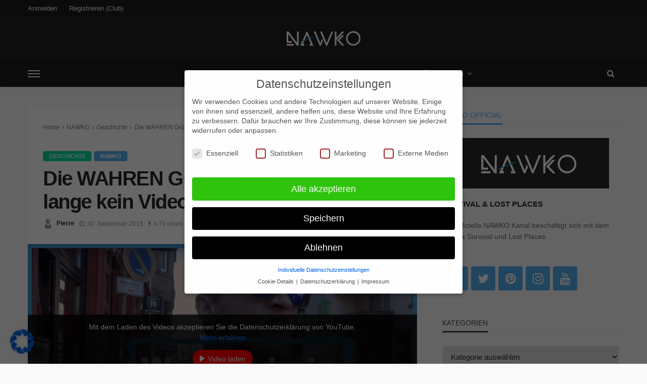

--- FILE ---
content_type: text/html; charset=UTF-8
request_url: https://nawko.de/die-wahren-gruende-warum-wir-so-lange-kein-video-veroeffentlichten/
body_size: 37028
content:
<!DOCTYPE html>
<html dir="ltr" lang="de" prefix="og: https://ogp.me/ns#">
<head><meta charset="UTF-8"/><script>if(navigator.userAgent.match(/MSIE|Internet Explorer/i)||navigator.userAgent.match(/Trident\/7\..*?rv:11/i)){var href=document.location.href;if(!href.match(/[?&]nowprocket/)){if(href.indexOf("?")==-1){if(href.indexOf("#")==-1){document.location.href=href+"?nowprocket=1"}else{document.location.href=href.replace("#","?nowprocket=1#")}}else{if(href.indexOf("#")==-1){document.location.href=href+"&nowprocket=1"}else{document.location.href=href.replace("#","&nowprocket=1#")}}}}</script><script>class RocketLazyLoadScripts{constructor(){this.v="1.2.4",this.triggerEvents=["keydown","mousedown","mousemove","touchmove","touchstart","touchend","wheel"],this.userEventHandler=this._triggerListener.bind(this),this.touchStartHandler=this._onTouchStart.bind(this),this.touchMoveHandler=this._onTouchMove.bind(this),this.touchEndHandler=this._onTouchEnd.bind(this),this.clickHandler=this._onClick.bind(this),this.interceptedClicks=[],window.addEventListener("pageshow",t=>{this.persisted=t.persisted}),window.addEventListener("DOMContentLoaded",()=>{this._preconnect3rdParties()}),this.delayedScripts={normal:[],async:[],defer:[]},this.trash=[],this.allJQueries=[]}_addUserInteractionListener(t){if(document.hidden){t._triggerListener();return}this.triggerEvents.forEach(e=>window.addEventListener(e,t.userEventHandler,{passive:!0})),window.addEventListener("touchstart",t.touchStartHandler,{passive:!0}),window.addEventListener("mousedown",t.touchStartHandler),document.addEventListener("visibilitychange",t.userEventHandler)}_removeUserInteractionListener(){this.triggerEvents.forEach(t=>window.removeEventListener(t,this.userEventHandler,{passive:!0})),document.removeEventListener("visibilitychange",this.userEventHandler)}_onTouchStart(t){"HTML"!==t.target.tagName&&(window.addEventListener("touchend",this.touchEndHandler),window.addEventListener("mouseup",this.touchEndHandler),window.addEventListener("touchmove",this.touchMoveHandler,{passive:!0}),window.addEventListener("mousemove",this.touchMoveHandler),t.target.addEventListener("click",this.clickHandler),this._renameDOMAttribute(t.target,"onclick","rocket-onclick"),this._pendingClickStarted())}_onTouchMove(t){window.removeEventListener("touchend",this.touchEndHandler),window.removeEventListener("mouseup",this.touchEndHandler),window.removeEventListener("touchmove",this.touchMoveHandler,{passive:!0}),window.removeEventListener("mousemove",this.touchMoveHandler),t.target.removeEventListener("click",this.clickHandler),this._renameDOMAttribute(t.target,"rocket-onclick","onclick"),this._pendingClickFinished()}_onTouchEnd(){window.removeEventListener("touchend",this.touchEndHandler),window.removeEventListener("mouseup",this.touchEndHandler),window.removeEventListener("touchmove",this.touchMoveHandler,{passive:!0}),window.removeEventListener("mousemove",this.touchMoveHandler)}_onClick(t){t.target.removeEventListener("click",this.clickHandler),this._renameDOMAttribute(t.target,"rocket-onclick","onclick"),this.interceptedClicks.push(t),t.preventDefault(),t.stopPropagation(),t.stopImmediatePropagation(),this._pendingClickFinished()}_replayClicks(){window.removeEventListener("touchstart",this.touchStartHandler,{passive:!0}),window.removeEventListener("mousedown",this.touchStartHandler),this.interceptedClicks.forEach(t=>{t.target.dispatchEvent(new MouseEvent("click",{view:t.view,bubbles:!0,cancelable:!0}))})}_waitForPendingClicks(){return new Promise(t=>{this._isClickPending?this._pendingClickFinished=t:t()})}_pendingClickStarted(){this._isClickPending=!0}_pendingClickFinished(){this._isClickPending=!1}_renameDOMAttribute(t,e,r){t.hasAttribute&&t.hasAttribute(e)&&(event.target.setAttribute(r,event.target.getAttribute(e)),event.target.removeAttribute(e))}_triggerListener(){this._removeUserInteractionListener(this),"loading"===document.readyState?document.addEventListener("DOMContentLoaded",this._loadEverythingNow.bind(this)):this._loadEverythingNow()}_preconnect3rdParties(){let t=[];document.querySelectorAll("script[type=rocketlazyloadscript][data-rocket-src]").forEach(e=>{let r=e.getAttribute("data-rocket-src");if(r&&0!==r.indexOf("data:")){0===r.indexOf("//")&&(r=location.protocol+r);try{let i=new URL(r).origin;i!==location.origin&&t.push({src:i,crossOrigin:e.crossOrigin||"module"===e.getAttribute("data-rocket-type")})}catch(n){}}}),t=[...new Map(t.map(t=>[JSON.stringify(t),t])).values()],this._batchInjectResourceHints(t,"preconnect")}async _loadEverythingNow(){this.lastBreath=Date.now(),this._delayEventListeners(),this._delayJQueryReady(this),this._handleDocumentWrite(),this._registerAllDelayedScripts(),this._preloadAllScripts(),await this._loadScriptsFromList(this.delayedScripts.normal),await this._loadScriptsFromList(this.delayedScripts.defer),await this._loadScriptsFromList(this.delayedScripts.async);try{await this._triggerDOMContentLoaded(),await this._pendingWebpackRequests(this),await this._triggerWindowLoad()}catch(t){console.error(t)}window.dispatchEvent(new Event("rocket-allScriptsLoaded")),this._waitForPendingClicks().then(()=>{this._replayClicks()}),this._emptyTrash()}_registerAllDelayedScripts(){document.querySelectorAll("script[type=rocketlazyloadscript]").forEach(t=>{t.hasAttribute("data-rocket-src")?t.hasAttribute("async")&&!1!==t.async?this.delayedScripts.async.push(t):t.hasAttribute("defer")&&!1!==t.defer||"module"===t.getAttribute("data-rocket-type")?this.delayedScripts.defer.push(t):this.delayedScripts.normal.push(t):this.delayedScripts.normal.push(t)})}async _transformScript(t){if(await this._littleBreath(),!0===t.noModule&&"noModule"in HTMLScriptElement.prototype){t.setAttribute("data-rocket-status","skipped");return}return new Promise(navigator.userAgent.indexOf("Firefox/")>0||""===navigator.vendor?e=>{let r=document.createElement("script");[...t.attributes].forEach(t=>{let e=t.nodeName;"type"!==e&&("data-rocket-type"===e&&(e="type"),"data-rocket-src"===e&&(e="src"),r.setAttribute(e,t.nodeValue))}),t.text&&(r.text=t.text),r.hasAttribute("src")?(r.addEventListener("load",e),r.addEventListener("error",e)):(r.text=t.text,e());try{t.parentNode.replaceChild(r,t)}catch(i){e()}}:e=>{function r(){t.setAttribute("data-rocket-status","failed"),e()}try{let i=t.getAttribute("data-rocket-type"),n=t.getAttribute("data-rocket-src");i?(t.type=i,t.removeAttribute("data-rocket-type")):t.removeAttribute("type"),t.addEventListener("load",function r(){t.setAttribute("data-rocket-status","executed"),e()}),t.addEventListener("error",r),n?(t.removeAttribute("data-rocket-src"),t.src=n):t.src="data:text/javascript;base64,"+window.btoa(unescape(encodeURIComponent(t.text)))}catch(s){r()}})}async _loadScriptsFromList(t){let e=t.shift();return e&&e.isConnected?(await this._transformScript(e),this._loadScriptsFromList(t)):Promise.resolve()}_preloadAllScripts(){this._batchInjectResourceHints([...this.delayedScripts.normal,...this.delayedScripts.defer,...this.delayedScripts.async],"preload")}_batchInjectResourceHints(t,e){var r=document.createDocumentFragment();t.forEach(t=>{let i=t.getAttribute&&t.getAttribute("data-rocket-src")||t.src;if(i){let n=document.createElement("link");n.href=i,n.rel=e,"preconnect"!==e&&(n.as="script"),t.getAttribute&&"module"===t.getAttribute("data-rocket-type")&&(n.crossOrigin=!0),t.crossOrigin&&(n.crossOrigin=t.crossOrigin),t.integrity&&(n.integrity=t.integrity),r.appendChild(n),this.trash.push(n)}}),document.head.appendChild(r)}_delayEventListeners(){let t={};function e(e,r){!function e(r){!t[r]&&(t[r]={originalFunctions:{add:r.addEventListener,remove:r.removeEventListener},eventsToRewrite:[]},r.addEventListener=function(){arguments[0]=i(arguments[0]),t[r].originalFunctions.add.apply(r,arguments)},r.removeEventListener=function(){arguments[0]=i(arguments[0]),t[r].originalFunctions.remove.apply(r,arguments)});function i(e){return t[r].eventsToRewrite.indexOf(e)>=0?"rocket-"+e:e}}(e),t[e].eventsToRewrite.push(r)}function r(t,e){let r=t[e];Object.defineProperty(t,e,{get:()=>r||function(){},set(i){t["rocket"+e]=r=i}})}e(document,"DOMContentLoaded"),e(window,"DOMContentLoaded"),e(window,"load"),e(window,"pageshow"),e(document,"readystatechange"),r(document,"onreadystatechange"),r(window,"onload"),r(window,"onpageshow")}_delayJQueryReady(t){let e;function r(t){return t.split(" ").map(t=>"load"===t||0===t.indexOf("load.")?"rocket-jquery-load":t).join(" ")}function i(i){if(i&&i.fn&&!t.allJQueries.includes(i)){i.fn.ready=i.fn.init.prototype.ready=function(e){return t.domReadyFired?e.bind(document)(i):document.addEventListener("rocket-DOMContentLoaded",()=>e.bind(document)(i)),i([])};let n=i.fn.on;i.fn.on=i.fn.init.prototype.on=function(){return this[0]===window&&("string"==typeof arguments[0]||arguments[0]instanceof String?arguments[0]=r(arguments[0]):"object"==typeof arguments[0]&&Object.keys(arguments[0]).forEach(t=>{let e=arguments[0][t];delete arguments[0][t],arguments[0][r(t)]=e})),n.apply(this,arguments),this},t.allJQueries.push(i)}e=i}i(window.jQuery),Object.defineProperty(window,"jQuery",{get:()=>e,set(t){i(t)}})}async _pendingWebpackRequests(t){let e=document.querySelector("script[data-webpack]");async function r(){return new Promise(t=>{e.addEventListener("load",t),e.addEventListener("error",t)})}e&&(await r(),await t._requestAnimFrame(),await t._pendingWebpackRequests(t))}async _triggerDOMContentLoaded(){this.domReadyFired=!0,await this._littleBreath(),document.dispatchEvent(new Event("rocket-DOMContentLoaded")),await this._littleBreath(),window.dispatchEvent(new Event("rocket-DOMContentLoaded")),await this._littleBreath(),document.dispatchEvent(new Event("rocket-readystatechange")),await this._littleBreath(),document.rocketonreadystatechange&&document.rocketonreadystatechange()}async _triggerWindowLoad(){await this._littleBreath(),window.dispatchEvent(new Event("rocket-load")),await this._littleBreath(),window.rocketonload&&window.rocketonload(),await this._littleBreath(),this.allJQueries.forEach(t=>t(window).trigger("rocket-jquery-load")),await this._littleBreath();let t=new Event("rocket-pageshow");t.persisted=this.persisted,window.dispatchEvent(t),await this._littleBreath(),window.rocketonpageshow&&window.rocketonpageshow({persisted:this.persisted})}_handleDocumentWrite(){let t=new Map;document.write=document.writeln=function(e){let r=document.currentScript;r||console.error("WPRocket unable to document.write this: "+e);let i=document.createRange(),n=r.parentElement,s=t.get(r);void 0===s&&(s=r.nextSibling,t.set(r,s));let a=document.createDocumentFragment();i.setStart(a,0),a.appendChild(i.createContextualFragment(e)),n.insertBefore(a,s)}}async _littleBreath(){Date.now()-this.lastBreath>45&&(await this._requestAnimFrame(),this.lastBreath=Date.now())}async _requestAnimFrame(){return document.hidden?new Promise(t=>setTimeout(t)):new Promise(t=>requestAnimationFrame(t))}_emptyTrash(){this.trash.forEach(t=>t.remove())}static run(){let t=new RocketLazyLoadScripts;t._addUserInteractionListener(t)}}RocketLazyLoadScripts.run();</script>
	
	<meta http-equiv="X-UA-Compatible" content="IE=edge">
	<meta name="viewport" content="width=device-width, initial-scale=1.0">
	<link rel="profile" href="http://gmpg.org/xfn/11"/>
	<link rel="pingback" href="https://nawko.de/xmlrpc.php"/>
	<title>Die WAHREN Gründe…. Warum wir so lange kein Video veröffentlichten! | NAWKO</title>
<link rel="preload" as="font" href="https://nawko.de/nawko/plugins/woocommerce/assets/fonts/WooCommerce.woff" crossorigin>
<link rel="preload" as="font" href="https://nawko.de/nawko/themes/bingo/assets/external/fonts/fontawesome-webfont.woff2" crossorigin>
<link rel="preload" as="font" href="https://nawko.de/nawko/plugins/flip-boxes/assets/fonts/fontawesome-webfont.woff2" crossorigin>
<script type="rocketlazyloadscript" data-rocket-type="application/javascript">var bingo_ruby_ajax_url = "https://nawko.de/wp-admin/admin-ajax.php"</script>
		<!-- All in One SEO Pro 4.8.1.1 - aioseo.com -->
	<meta name="robots" content="max-image-preview:large" />
	<meta name="author" content="Pierre"/>
	<meta name="google-site-verification" content="google-site-verification=VUl5RMxM7eHoF0J3IjLCw_jJWbn-ahvjTwsM9uw0lkA" />
	<link rel="canonical" href="https://nawko.de/die-wahren-gruende-warum-wir-so-lange-kein-video-veroeffentlichten/" />
	<meta name="generator" content="All in One SEO Pro (AIOSEO) 4.8.1.1" />
		<meta property="og:locale" content="de_DE" />
		<meta property="og:site_name" content="NAWKO | Offizielle Webseite" />
		<meta property="og:type" content="article" />
		<meta property="og:title" content="Die WAHREN Gründe…. Warum wir so lange kein Video veröffentlichten! | NAWKO" />
		<meta property="og:url" content="https://nawko.de/die-wahren-gruende-warum-wir-so-lange-kein-video-veroeffentlichten/" />
		<meta property="og:image" content="https://nawko.de/nawko/uploads/2019/09/NAWKO-Official-Thumbnail-Warum-so-lange-kein-Video-kam.png" />
		<meta property="og:image:secure_url" content="https://nawko.de/nawko/uploads/2019/09/NAWKO-Official-Thumbnail-Warum-so-lange-kein-Video-kam.png" />
		<meta property="og:image:width" content="1920" />
		<meta property="og:image:height" content="1080" />
		<meta property="article:published_time" content="2019-09-30T09:27:31+00:00" />
		<meta property="article:modified_time" content="2022-08-29T10:51:16+00:00" />
		<meta name="twitter:card" content="summary" />
		<meta name="twitter:title" content="Die WAHREN Gründe…. Warum wir so lange kein Video veröffentlichten! | NAWKO" />
		<meta name="twitter:image" content="https://nawko.de/nawko/uploads/2019/09/NAWKO-Official-Thumbnail-Warum-so-lange-kein-Video-kam.png" />
		<script type="application/ld+json" class="aioseo-schema">
			{"@context":"https:\/\/schema.org","@graph":[{"@type":"Article","@id":"https:\/\/nawko.de\/die-wahren-gruende-warum-wir-so-lange-kein-video-veroeffentlichten\/#article","name":"Die WAHREN Gr\u00fcnde\u2026. Warum wir so lange kein Video ver\u00f6ffentlichten! | NAWKO","headline":"Die WAHREN Gr\u00fcnde&#8230;. Warum wir so lange kein Video ver\u00f6ffentlichten!","author":{"@id":"https:\/\/nawko.de\/author\/pierre\/#author"},"publisher":{"@id":"https:\/\/nawko.de\/#organization"},"image":{"@type":"ImageObject","url":"https:\/\/nawko.de\/nawko\/uploads\/2019\/09\/NAWKO-Official-Thumbnail-Warum-so-lange-kein-Video-kam.png","width":1920,"height":1080},"datePublished":"2019-09-30T11:27:31+02:00","dateModified":"2022-08-29T12:51:16+02:00","inLanguage":"de-DE","mainEntityOfPage":{"@id":"https:\/\/nawko.de\/die-wahren-gruende-warum-wir-so-lange-kein-video-veroeffentlichten\/#webpage"},"isPartOf":{"@id":"https:\/\/nawko.de\/die-wahren-gruende-warum-wir-so-lange-kein-video-veroeffentlichten\/#webpage"},"articleSection":"Geschichte, NAWKO, Video"},{"@type":"BreadcrumbList","@id":"https:\/\/nawko.de\/die-wahren-gruende-warum-wir-so-lange-kein-video-veroeffentlichten\/#breadcrumblist","itemListElement":[{"@type":"ListItem","@id":"https:\/\/nawko.de\/#listItem","position":1,"name":"Home","item":"https:\/\/nawko.de\/","nextItem":{"@type":"ListItem","@id":"https:\/\/nawko.de\/die-wahren-gruende-warum-wir-so-lange-kein-video-veroeffentlichten\/#listItem","name":"Die WAHREN Gr\u00fcnde.... Warum wir so lange kein Video ver\u00f6ffentlichten!"}},{"@type":"ListItem","@id":"https:\/\/nawko.de\/die-wahren-gruende-warum-wir-so-lange-kein-video-veroeffentlichten\/#listItem","position":2,"name":"Die WAHREN Gr\u00fcnde.... Warum wir so lange kein Video ver\u00f6ffentlichten!","previousItem":{"@type":"ListItem","@id":"https:\/\/nawko.de\/#listItem","name":"Home"}}]},{"@type":"Organization","@id":"https:\/\/nawko.de\/#organization","name":"NAWKO","description":"Offizielle Webseite","url":"https:\/\/nawko.de\/","telephone":"+4915140002940","logo":{"@type":"ImageObject","url":"https:\/\/nawko.de\/nawko\/uploads\/2021\/05\/NAWKO-Wappen-Knowlegende-Graph.png","@id":"https:\/\/nawko.de\/die-wahren-gruende-warum-wir-so-lange-kein-video-veroeffentlichten\/#organizationLogo","width":112,"height":112},"image":{"@id":"https:\/\/nawko.de\/die-wahren-gruende-warum-wir-so-lange-kein-video-veroeffentlichten\/#organizationLogo"}},{"@type":"Person","@id":"https:\/\/nawko.de\/author\/pierre\/#author","url":"https:\/\/nawko.de\/author\/pierre\/","name":"Pierre","image":{"@type":"ImageObject","@id":"https:\/\/nawko.de\/die-wahren-gruende-warum-wir-so-lange-kein-video-veroeffentlichten\/#authorImage","url":"https:\/\/nawko.de\/nawko\/plugins\/avatar-privacy\/public\/images\/shaded-cone.svg","width":96,"height":96,"caption":"Pierre"}},{"@type":"WebPage","@id":"https:\/\/nawko.de\/die-wahren-gruende-warum-wir-so-lange-kein-video-veroeffentlichten\/#webpage","url":"https:\/\/nawko.de\/die-wahren-gruende-warum-wir-so-lange-kein-video-veroeffentlichten\/","name":"Die WAHREN Gr\u00fcnde\u2026. Warum wir so lange kein Video ver\u00f6ffentlichten! | NAWKO","inLanguage":"de-DE","isPartOf":{"@id":"https:\/\/nawko.de\/#website"},"breadcrumb":{"@id":"https:\/\/nawko.de\/die-wahren-gruende-warum-wir-so-lange-kein-video-veroeffentlichten\/#breadcrumblist"},"author":{"@id":"https:\/\/nawko.de\/author\/pierre\/#author"},"creator":{"@id":"https:\/\/nawko.de\/author\/pierre\/#author"},"image":{"@type":"ImageObject","url":"https:\/\/nawko.de\/nawko\/uploads\/2019\/09\/NAWKO-Official-Thumbnail-Warum-so-lange-kein-Video-kam.png","@id":"https:\/\/nawko.de\/die-wahren-gruende-warum-wir-so-lange-kein-video-veroeffentlichten\/#mainImage","width":1920,"height":1080},"primaryImageOfPage":{"@id":"https:\/\/nawko.de\/die-wahren-gruende-warum-wir-so-lange-kein-video-veroeffentlichten\/#mainImage"},"datePublished":"2019-09-30T11:27:31+02:00","dateModified":"2022-08-29T12:51:16+02:00"},{"@type":"WebSite","@id":"https:\/\/nawko.de\/#website","url":"https:\/\/nawko.de\/","name":"NAWKO","description":"Offizielle Webseite","inLanguage":"de-DE","publisher":{"@id":"https:\/\/nawko.de\/#organization"}}]}
		</script>
		<!-- All in One SEO Pro -->

<link rel="alternate" type="application/rss+xml" title="NAWKO &raquo; Feed" href="https://nawko.de/feed/" />
<link rel="alternate" type="application/rss+xml" title="NAWKO &raquo; Kommentar-Feed" href="https://nawko.de/comments/feed/" />
<link rel="alternate" type="application/rss+xml" title="NAWKO &raquo; Die WAHREN Gründe&#8230;. Warum wir so lange kein Video veröffentlichten!-Kommentar-Feed" href="https://nawko.de/die-wahren-gruende-warum-wir-so-lange-kein-video-veroeffentlichten/feed/" />
<!-- WP Fusion --><style type="text/css">.woocommerce .product .variations option:disabled { display: none; } </style><link rel='stylesheet' id='bingo_ruby_plugin_style-css' href='https://nawko.de/nawko/plugins/bingo-ruby-core/assets/style.css?ver=3.4' type='text/css' media='all' />
<style id='wp-emoji-styles-inline-css' type='text/css'>

	img.wp-smiley, img.emoji {
		display: inline !important;
		border: none !important;
		box-shadow: none !important;
		height: 1em !important;
		width: 1em !important;
		margin: 0 0.07em !important;
		vertical-align: -0.1em !important;
		background: none !important;
		padding: 0 !important;
	}
</style>
<link rel='stylesheet' id='wp-block-library-css' href='https://nawko.de/wp-includes/css/dist/block-library/style.min.css?ver=6.4.7' type='text/css' media='all' />
<style id='classic-theme-styles-inline-css' type='text/css'>
/*! This file is auto-generated */
.wp-block-button__link{color:#fff;background-color:#32373c;border-radius:9999px;box-shadow:none;text-decoration:none;padding:calc(.667em + 2px) calc(1.333em + 2px);font-size:1.125em}.wp-block-file__button{background:#32373c;color:#fff;text-decoration:none}
</style>
<style id='global-styles-inline-css' type='text/css'>
body{--wp--preset--color--black: #000000;--wp--preset--color--cyan-bluish-gray: #abb8c3;--wp--preset--color--white: #ffffff;--wp--preset--color--pale-pink: #f78da7;--wp--preset--color--vivid-red: #cf2e2e;--wp--preset--color--luminous-vivid-orange: #ff6900;--wp--preset--color--luminous-vivid-amber: #fcb900;--wp--preset--color--light-green-cyan: #7bdcb5;--wp--preset--color--vivid-green-cyan: #00d084;--wp--preset--color--pale-cyan-blue: #8ed1fc;--wp--preset--color--vivid-cyan-blue: #0693e3;--wp--preset--color--vivid-purple: #9b51e0;--wp--preset--gradient--vivid-cyan-blue-to-vivid-purple: linear-gradient(135deg,rgba(6,147,227,1) 0%,rgb(155,81,224) 100%);--wp--preset--gradient--light-green-cyan-to-vivid-green-cyan: linear-gradient(135deg,rgb(122,220,180) 0%,rgb(0,208,130) 100%);--wp--preset--gradient--luminous-vivid-amber-to-luminous-vivid-orange: linear-gradient(135deg,rgba(252,185,0,1) 0%,rgba(255,105,0,1) 100%);--wp--preset--gradient--luminous-vivid-orange-to-vivid-red: linear-gradient(135deg,rgba(255,105,0,1) 0%,rgb(207,46,46) 100%);--wp--preset--gradient--very-light-gray-to-cyan-bluish-gray: linear-gradient(135deg,rgb(238,238,238) 0%,rgb(169,184,195) 100%);--wp--preset--gradient--cool-to-warm-spectrum: linear-gradient(135deg,rgb(74,234,220) 0%,rgb(151,120,209) 20%,rgb(207,42,186) 40%,rgb(238,44,130) 60%,rgb(251,105,98) 80%,rgb(254,248,76) 100%);--wp--preset--gradient--blush-light-purple: linear-gradient(135deg,rgb(255,206,236) 0%,rgb(152,150,240) 100%);--wp--preset--gradient--blush-bordeaux: linear-gradient(135deg,rgb(254,205,165) 0%,rgb(254,45,45) 50%,rgb(107,0,62) 100%);--wp--preset--gradient--luminous-dusk: linear-gradient(135deg,rgb(255,203,112) 0%,rgb(199,81,192) 50%,rgb(65,88,208) 100%);--wp--preset--gradient--pale-ocean: linear-gradient(135deg,rgb(255,245,203) 0%,rgb(182,227,212) 50%,rgb(51,167,181) 100%);--wp--preset--gradient--electric-grass: linear-gradient(135deg,rgb(202,248,128) 0%,rgb(113,206,126) 100%);--wp--preset--gradient--midnight: linear-gradient(135deg,rgb(2,3,129) 0%,rgb(40,116,252) 100%);--wp--preset--font-size--small: 13px;--wp--preset--font-size--medium: 20px;--wp--preset--font-size--large: 36px;--wp--preset--font-size--x-large: 42px;--wp--preset--spacing--20: 0.44rem;--wp--preset--spacing--30: 0.67rem;--wp--preset--spacing--40: 1rem;--wp--preset--spacing--50: 1.5rem;--wp--preset--spacing--60: 2.25rem;--wp--preset--spacing--70: 3.38rem;--wp--preset--spacing--80: 5.06rem;--wp--preset--shadow--natural: 6px 6px 9px rgba(0, 0, 0, 0.2);--wp--preset--shadow--deep: 12px 12px 50px rgba(0, 0, 0, 0.4);--wp--preset--shadow--sharp: 6px 6px 0px rgba(0, 0, 0, 0.2);--wp--preset--shadow--outlined: 6px 6px 0px -3px rgba(255, 255, 255, 1), 6px 6px rgba(0, 0, 0, 1);--wp--preset--shadow--crisp: 6px 6px 0px rgba(0, 0, 0, 1);}:where(.is-layout-flex){gap: 0.5em;}:where(.is-layout-grid){gap: 0.5em;}body .is-layout-flow > .alignleft{float: left;margin-inline-start: 0;margin-inline-end: 2em;}body .is-layout-flow > .alignright{float: right;margin-inline-start: 2em;margin-inline-end: 0;}body .is-layout-flow > .aligncenter{margin-left: auto !important;margin-right: auto !important;}body .is-layout-constrained > .alignleft{float: left;margin-inline-start: 0;margin-inline-end: 2em;}body .is-layout-constrained > .alignright{float: right;margin-inline-start: 2em;margin-inline-end: 0;}body .is-layout-constrained > .aligncenter{margin-left: auto !important;margin-right: auto !important;}body .is-layout-constrained > :where(:not(.alignleft):not(.alignright):not(.alignfull)){max-width: var(--wp--style--global--content-size);margin-left: auto !important;margin-right: auto !important;}body .is-layout-constrained > .alignwide{max-width: var(--wp--style--global--wide-size);}body .is-layout-flex{display: flex;}body .is-layout-flex{flex-wrap: wrap;align-items: center;}body .is-layout-flex > *{margin: 0;}body .is-layout-grid{display: grid;}body .is-layout-grid > *{margin: 0;}:where(.wp-block-columns.is-layout-flex){gap: 2em;}:where(.wp-block-columns.is-layout-grid){gap: 2em;}:where(.wp-block-post-template.is-layout-flex){gap: 1.25em;}:where(.wp-block-post-template.is-layout-grid){gap: 1.25em;}.has-black-color{color: var(--wp--preset--color--black) !important;}.has-cyan-bluish-gray-color{color: var(--wp--preset--color--cyan-bluish-gray) !important;}.has-white-color{color: var(--wp--preset--color--white) !important;}.has-pale-pink-color{color: var(--wp--preset--color--pale-pink) !important;}.has-vivid-red-color{color: var(--wp--preset--color--vivid-red) !important;}.has-luminous-vivid-orange-color{color: var(--wp--preset--color--luminous-vivid-orange) !important;}.has-luminous-vivid-amber-color{color: var(--wp--preset--color--luminous-vivid-amber) !important;}.has-light-green-cyan-color{color: var(--wp--preset--color--light-green-cyan) !important;}.has-vivid-green-cyan-color{color: var(--wp--preset--color--vivid-green-cyan) !important;}.has-pale-cyan-blue-color{color: var(--wp--preset--color--pale-cyan-blue) !important;}.has-vivid-cyan-blue-color{color: var(--wp--preset--color--vivid-cyan-blue) !important;}.has-vivid-purple-color{color: var(--wp--preset--color--vivid-purple) !important;}.has-black-background-color{background-color: var(--wp--preset--color--black) !important;}.has-cyan-bluish-gray-background-color{background-color: var(--wp--preset--color--cyan-bluish-gray) !important;}.has-white-background-color{background-color: var(--wp--preset--color--white) !important;}.has-pale-pink-background-color{background-color: var(--wp--preset--color--pale-pink) !important;}.has-vivid-red-background-color{background-color: var(--wp--preset--color--vivid-red) !important;}.has-luminous-vivid-orange-background-color{background-color: var(--wp--preset--color--luminous-vivid-orange) !important;}.has-luminous-vivid-amber-background-color{background-color: var(--wp--preset--color--luminous-vivid-amber) !important;}.has-light-green-cyan-background-color{background-color: var(--wp--preset--color--light-green-cyan) !important;}.has-vivid-green-cyan-background-color{background-color: var(--wp--preset--color--vivid-green-cyan) !important;}.has-pale-cyan-blue-background-color{background-color: var(--wp--preset--color--pale-cyan-blue) !important;}.has-vivid-cyan-blue-background-color{background-color: var(--wp--preset--color--vivid-cyan-blue) !important;}.has-vivid-purple-background-color{background-color: var(--wp--preset--color--vivid-purple) !important;}.has-black-border-color{border-color: var(--wp--preset--color--black) !important;}.has-cyan-bluish-gray-border-color{border-color: var(--wp--preset--color--cyan-bluish-gray) !important;}.has-white-border-color{border-color: var(--wp--preset--color--white) !important;}.has-pale-pink-border-color{border-color: var(--wp--preset--color--pale-pink) !important;}.has-vivid-red-border-color{border-color: var(--wp--preset--color--vivid-red) !important;}.has-luminous-vivid-orange-border-color{border-color: var(--wp--preset--color--luminous-vivid-orange) !important;}.has-luminous-vivid-amber-border-color{border-color: var(--wp--preset--color--luminous-vivid-amber) !important;}.has-light-green-cyan-border-color{border-color: var(--wp--preset--color--light-green-cyan) !important;}.has-vivid-green-cyan-border-color{border-color: var(--wp--preset--color--vivid-green-cyan) !important;}.has-pale-cyan-blue-border-color{border-color: var(--wp--preset--color--pale-cyan-blue) !important;}.has-vivid-cyan-blue-border-color{border-color: var(--wp--preset--color--vivid-cyan-blue) !important;}.has-vivid-purple-border-color{border-color: var(--wp--preset--color--vivid-purple) !important;}.has-vivid-cyan-blue-to-vivid-purple-gradient-background{background: var(--wp--preset--gradient--vivid-cyan-blue-to-vivid-purple) !important;}.has-light-green-cyan-to-vivid-green-cyan-gradient-background{background: var(--wp--preset--gradient--light-green-cyan-to-vivid-green-cyan) !important;}.has-luminous-vivid-amber-to-luminous-vivid-orange-gradient-background{background: var(--wp--preset--gradient--luminous-vivid-amber-to-luminous-vivid-orange) !important;}.has-luminous-vivid-orange-to-vivid-red-gradient-background{background: var(--wp--preset--gradient--luminous-vivid-orange-to-vivid-red) !important;}.has-very-light-gray-to-cyan-bluish-gray-gradient-background{background: var(--wp--preset--gradient--very-light-gray-to-cyan-bluish-gray) !important;}.has-cool-to-warm-spectrum-gradient-background{background: var(--wp--preset--gradient--cool-to-warm-spectrum) !important;}.has-blush-light-purple-gradient-background{background: var(--wp--preset--gradient--blush-light-purple) !important;}.has-blush-bordeaux-gradient-background{background: var(--wp--preset--gradient--blush-bordeaux) !important;}.has-luminous-dusk-gradient-background{background: var(--wp--preset--gradient--luminous-dusk) !important;}.has-pale-ocean-gradient-background{background: var(--wp--preset--gradient--pale-ocean) !important;}.has-electric-grass-gradient-background{background: var(--wp--preset--gradient--electric-grass) !important;}.has-midnight-gradient-background{background: var(--wp--preset--gradient--midnight) !important;}.has-small-font-size{font-size: var(--wp--preset--font-size--small) !important;}.has-medium-font-size{font-size: var(--wp--preset--font-size--medium) !important;}.has-large-font-size{font-size: var(--wp--preset--font-size--large) !important;}.has-x-large-font-size{font-size: var(--wp--preset--font-size--x-large) !important;}
.wp-block-navigation a:where(:not(.wp-element-button)){color: inherit;}
:where(.wp-block-post-template.is-layout-flex){gap: 1.25em;}:where(.wp-block-post-template.is-layout-grid){gap: 1.25em;}
:where(.wp-block-columns.is-layout-flex){gap: 2em;}:where(.wp-block-columns.is-layout-grid){gap: 2em;}
.wp-block-pullquote{font-size: 1.5em;line-height: 1.6;}
</style>
<link rel='stylesheet' id='contact-form-7-css' href='https://nawko.de/nawko/plugins/contact-form-7/includes/css/styles.css?ver=5.8.3' type='text/css' media='all' />
<link rel='stylesheet' id='gamipress-css-css' href='https://nawko.de/nawko/plugins/gamipress/assets/css/gamipress.min.css?ver=7.3.6.3' type='text/css' media='all' />
<link rel='stylesheet' id='gn-frontend-gnfollow-style-css' href='https://nawko.de/nawko/plugins/gn-publisher/assets/css/gn-frontend-gnfollow.min.css?ver=1.5.21' type='text/css' media='all' />
<link rel='stylesheet' id='woocommerce-layout-css' href='https://nawko.de/nawko/plugins/woocommerce/assets/css/woocommerce-layout.css?ver=8.3.3' type='text/css' media='all' />
<link rel='stylesheet' id='woocommerce-smallscreen-css' href='https://nawko.de/nawko/plugins/woocommerce/assets/css/woocommerce-smallscreen.css?ver=8.3.3' type='text/css' media='only screen and (max-width: 768px)' />
<link rel='stylesheet' id='woocommerce-general-css' href='https://nawko.de/nawko/plugins/woocommerce/assets/css/woocommerce.css?ver=8.3.3' type='text/css' media='all' />
<style id='woocommerce-inline-inline-css' type='text/css'>
.woocommerce form .form-row .required { visibility: visible; }
</style>
<link rel='stylesheet' id='bootstrap-css' href='https://nawko.de/nawko/themes/bingo/assets/external/bootstrap.css?ver=v3.3.1' type='text/css' media='all' />
<link rel='stylesheet' id='font-awesome-css' href='https://nawko.de/nawko/themes/bingo/assets/external/font-awesome.css?ver=v4.7.0' type='text/css' media='all' />
<link rel='stylesheet' id='bingo_ruby_style_miscellaneous-css' href='https://nawko.de/nawko/themes/bingo/assets/external/miscellaneous.css?ver=3.4' type='text/css' media='all' />
<link rel='stylesheet' id='bingo_ruby_style_main-css' href='https://nawko.de/nawko/themes/bingo/assets/css/theme-style.css?ver=3.4' type='text/css' media='all' />
<link rel='stylesheet' id='bingo_ruby_style_responsive-css' href='https://nawko.de/nawko/themes/bingo/assets/css/theme-responsive.css?ver=3.4' type='text/css' media='all' />
<link rel='stylesheet' id='bingo_ruby_style_default-css' href='https://nawko.de/nawko/themes/nawko/style.css?ver=3.4' type='text/css' media='all' />
<style id='bingo_ruby_style_default-inline-css' type='text/css'>
.total-caption { font-family :Arial, Helvetica, sans-serif;}.ruby-container { max-width :1200px;}.is-boxed .site-outer { max-width :1230px;}.banner-background-color { background-color: #212121; }.navbar-wrap, .navbar-social a, .header-search-popup, .header-search-popup #ruby-search-input { background-color: #1c1c1c; }.navbar-inner, .header-search-popup .btn, .header-search-popup #ruby-search-input, .logo-mobile-text > * { color: #ffffff; }.show-social .ruby-icon-show, .show-social .ruby-icon-show:before, .show-social .ruby-icon-show:after,.extend-social .ruby-icon-close:before, .extend-social .ruby-icon-close:after,.ruby-trigger .icon-wrap, .ruby-trigger .icon-wrap:before, .ruby-trigger .icon-wrap:after{ background-color: #ffffff; }.show-social .ruby-icon-show, .show-social .ruby-icon-show:before, .show-social .ruby-icon-show:after, .extend-social .ruby-icon-close:before, .extend-social .ruby-icon-close:after{ border-color: #ffffff; }.cat-info-el.cat-info-id-3{ background-color: #d30000 !important;}.cat-info-el.cat-info-id-4{ background-color: #474747 !important;}.cat-info-el.cat-info-id-14{ background-color: #0b8e00 !important;}.cat-info-el.cat-info-id-5{ background-color: #08a32c !important;}.cat-info-el.cat-info-id-11{ background-color: #ffa42d !important;}.cat-info-el.cat-info-id-12{ background-color: #f25715 !important;}.cat-info-el.cat-info-id-13{ background-color: #d34343 !important;}.cat-info-el.cat-info-id-6{ background-color: #00db9d !important;}.cat-info-el.cat-info-id-15{ background-color: #bcbcbc !important;}.cat-info-el.cat-info-id-16{ background-color: #000080 !important;}.cat-info-el.cat-info-id-20{ background-color: #ff4242 !important;}.cat-info-el.cat-info-id-66{ background-color: #0a0000 !important;}.cat-info-el.cat-info-id-67{ background-color: #0a0000 !important;}.footer-copyright-wrap p { color: #dddddd; }.footer-copyright-wrap { background-color: #242424; }.post-excerpt{ font-size :14px;}
</style>
<link rel='stylesheet' id='bingo_ruby_style_wc-css' href='https://nawko.de/nawko/themes/bingo/woocommerce/css/theme-wc.css?ver=3.4' type='text/css' media='all' />
<style id='wcw-inlinecss-inline-css' type='text/css'>
 .widget_wpcategorieswidget ul.children{display:none;} .widget_wp_categories_widget{background:#fff; position:relative;}.widget_wp_categories_widget h2,.widget_wpcategorieswidget h2{color:#4a5f6d;font-size:20px;font-weight:400;margin:0 0 25px;line-height:24px;text-transform:uppercase}.widget_wp_categories_widget ul li,.widget_wpcategorieswidget ul li{font-size: 16px; margin: 0px; border-bottom: 1px dashed #f0f0f0; position: relative; list-style-type: none; line-height: 35px;}.widget_wp_categories_widget ul li:last-child,.widget_wpcategorieswidget ul li:last-child{border:none;}.widget_wp_categories_widget ul li a,.widget_wpcategorieswidget ul li a{display:inline-block;color:#007acc;transition:all .5s ease;-webkit-transition:all .5s ease;-ms-transition:all .5s ease;-moz-transition:all .5s ease;text-decoration:none;}.widget_wp_categories_widget ul li a:hover,.widget_wp_categories_widget ul li.active-cat a,.widget_wp_categories_widget ul li.active-cat span.post-count,.widget_wpcategorieswidget ul li a:hover,.widget_wpcategorieswidget ul li.active-cat a,.widget_wpcategorieswidget ul li.active-cat span.post-count{color:#ee546c}.widget_wp_categories_widget ul li span.post-count,.widget_wpcategorieswidget ul li span.post-count{height: 30px; min-width: 35px; text-align: center; background: #fff; color: #605f5f; border-radius: 5px; box-shadow: inset 2px 1px 3px rgba(0, 122, 204,.1); top: 0px; float: right; margin-top: 2px;}li.cat-item.cat-have-child > span.post-count{float:inherit;}li.cat-item.cat-item-7.cat-have-child { background: #f8f9fa; }li.cat-item.cat-have-child > span.post-count:before { content: "("; }li.cat-item.cat-have-child > span.post-count:after { content: ")"; }.cat-have-child.open-m-menu ul.children li { border-top: 1px solid #d8d8d8;border-bottom:none;}li.cat-item.cat-have-child:after{ position: absolute; right: 8px; top: 8px; background-image: url([data-uri]); content: ""; width: 18px; height: 18px;transform: rotate(270deg);}ul.children li.cat-item.cat-have-child:after{content:"";background-image: none;}.cat-have-child ul.children {display: none; z-index: 9; width: auto; position: relative; margin: 0px; padding: 0px; margin-top: 0px; padding-top: 10px; padding-bottom: 10px; list-style: none; text-align: left; background:  #f8f9fa; padding-left: 5px;}.widget_wp_categories_widget ul li ul.children li,.widget_wpcategorieswidget ul li ul.children li { border-bottom: 1px solid #fff; padding-right: 5px; }.cat-have-child.open-m-menu ul.children{display:block;}li.cat-item.cat-have-child.open-m-menu:after{transform: rotate(0deg);}.widget_wp_categories_widget > li.product_cat,.widget_wpcategorieswidget > li.product_cat {list-style: none;}.widget_wp_categories_widget > ul,.widget_wpcategorieswidget > ul {padding: 0px;}.widget_wp_categories_widget > ul li ul ,.widget_wpcategorieswidget > ul li ul {padding-left: 15px;} .wcwpro-list{padding: 0 15px;}
</style>
<link rel='stylesheet' id='tablepress-default-css' href='https://nawko.de/nawko/plugins/tablepress/css/build/default.css?ver=2.2.3' type='text/css' media='all' />
<link rel='stylesheet' id='tablepress-responsive-tables-css' href='https://nawko.de/nawko/plugins/tablepress-responsive-tables/css/tablepress-responsive.min.css?ver=1.8' type='text/css' media='all' />
<link rel='stylesheet' id='borlabs-cookie-css' href='https://nawko.de/nawko/cache/borlabs-cookie/borlabs-cookie_1_de.css?ver=2.2.64-41' type='text/css' media='all' />
<script type="text/javascript" src="https://nawko.de/wp-includes/js/jquery/jquery.min.js?ver=3.7.1" id="jquery-core-js" defer></script>
<script type="rocketlazyloadscript" data-rocket-type="text/javascript" id="jquery-core-js-after">window.addEventListener('DOMContentLoaded', function() {
/* <![CDATA[ */
jQuery(document).ready(function($){ jQuery('li.cat-item:has(ul.children)').addClass('cat-have-child'); jQuery('.cat-have-child').removeClass('open-m-menu');jQuery('li.cat-have-child > a').click(function(){window.location.href=jQuery(this).attr('href');return false;});jQuery('li.cat-have-child').click(function(){

		var li_parentdiv = jQuery(this).parent().parent().parent().attr('class');
			if(jQuery(this).hasClass('open-m-menu')){jQuery('.cat-have-child').removeClass('open-m-menu');}else{jQuery('.cat-have-child').removeClass('open-m-menu');jQuery(this).addClass('open-m-menu');}});});
/* ]]> */
});</script>
<script type="text/javascript" src="https://nawko.de/wp-includes/js/jquery/jquery-migrate.min.js?ver=3.4.1" id="jquery-migrate-js" defer></script>
<script type="text/javascript" src="https://nawko.de/nawko/plugins/woocommerce/assets/js/jquery-blockui/jquery.blockUI.min.js?ver=2.7.0-wc.8.3.3" id="jquery-blockui-js" defer="defer" data-wp-strategy="defer"></script>
<script type="text/javascript" id="wc-add-to-cart-js-extra">
/* <![CDATA[ */
var wc_add_to_cart_params = {"ajax_url":"\/wp-admin\/admin-ajax.php","wc_ajax_url":"\/?wc-ajax=%%endpoint%%","i18n_view_cart":"Warenkorb anzeigen","cart_url":"https:\/\/nawko.de\/shop\/warenkorb\/","is_cart":"","cart_redirect_after_add":"no"};
/* ]]> */
</script>
<script type="rocketlazyloadscript" data-rocket-type="text/javascript" data-rocket-src="https://nawko.de/nawko/plugins/woocommerce/assets/js/frontend/add-to-cart.min.js?ver=8.3.3" id="wc-add-to-cart-js" defer="defer" data-wp-strategy="defer"></script>
<script type="rocketlazyloadscript" data-rocket-type="text/javascript" data-rocket-src="https://nawko.de/nawko/plugins/woocommerce/assets/js/js-cookie/js.cookie.min.js?ver=2.1.4-wc.8.3.3" id="js-cookie-js" defer="defer" data-wp-strategy="defer"></script>
<script type="text/javascript" id="woocommerce-js-extra">
/* <![CDATA[ */
var woocommerce_params = {"ajax_url":"\/wp-admin\/admin-ajax.php","wc_ajax_url":"\/?wc-ajax=%%endpoint%%"};
/* ]]> */
</script>
<script type="rocketlazyloadscript" data-rocket-type="text/javascript" data-rocket-src="https://nawko.de/nawko/plugins/woocommerce/assets/js/frontend/woocommerce.min.js?ver=8.3.3" id="woocommerce-js" defer="defer" data-wp-strategy="defer"></script>
<!--[if lt IE 9]>
<script type="text/javascript" src="https://nawko.de/nawko/themes/bingo/assets/external/html5.min.js?ver=3.7.3" id="html5-js"></script>
<![endif]-->
<script type="text/javascript" id="borlabs-cookie-prioritize-js-extra">
/* <![CDATA[ */
var borlabsCookiePrioritized = {"domain":"nawko.de","path":"\/","version":"1","bots":"","optInJS":{"statistics":{"google-analytics":"PHNjcmlwdD53aW5kb3cuQm9ybGFic0Nvb2tpZS51bmJsb2NrU2NyaXB0QmxvY2tlcklkKCJnb29nbGUtc2l0ZS1raXQiKTs8L3NjcmlwdD4="},"marketing":{"google-tag-manager":"[base64]\/[base64]"}}};
/* ]]> */
</script>
<script type="rocketlazyloadscript" data-rocket-type="text/javascript" data-rocket-src="https://nawko.de/nawko/plugins/borlabs-cookie/assets/javascript/borlabs-cookie-prioritize.min.js?ver=2.2.64" id="borlabs-cookie-prioritize-js" defer></script>

<!-- Google Tag (gtac.js) durch Site-Kit hinzugefügt -->

<!-- Von Site Kit hinzugefügtes Google-Analytics-Snippet -->
<script data-borlabs-script-blocker-js-handle="google_gtagjs" data-borlabs-script-blocker-id="google-site-kit" type="text/template" data-borlabs-script-blocker-src="https://www.googletagmanager.com/gtag/js?id=G-JQFBT13EL9" id="google_gtagjs-js"></script>
<script data-borlabs-script-blocker-js-handle="google_gtagjs" data-borlabs-script-blocker-id="google-site-kit" type="text/template" id="google_gtagjs-js-after">
/* <![CDATA[ */
window.dataLayer = window.dataLayer || [];function gtag(){dataLayer.push(arguments);}
gtag("set","linker",{"domains":["nawko.de"]});
gtag("js", new Date());
gtag("set", "developer_id.dZTNiMT", true);
gtag("config", "G-JQFBT13EL9");
/* ]]> */
</script>

<!-- Das Snippet mit dem schließenden Google-Tag (gtag.js) wurde von Site Kit hinzugefügt -->
<link rel="preload" href="https://nawko.de/nawko/themes/bingo/assets/external/fonts/fontawesome-webfont.woff2?v=4.7.0" as="font" type="font/woff2" crossorigin="anonymous"> <link rel="https://api.w.org/" href="https://nawko.de/wp-json/" /><link rel="alternate" type="application/json" href="https://nawko.de/wp-json/wp/v2/posts/307" /><link rel="EditURI" type="application/rsd+xml" title="RSD" href="https://nawko.de/xmlrpc.php?rsd" />
<meta name="generator" content="WordPress 6.4.7" />
<meta name="generator" content="WooCommerce 8.3.3" />
<link rel='shortlink' href='https://nawko.de/?p=307' />
<link rel="alternate" type="application/json+oembed" href="https://nawko.de/wp-json/oembed/1.0/embed?url=https%3A%2F%2Fnawko.de%2Fdie-wahren-gruende-warum-wir-so-lange-kein-video-veroeffentlichten%2F" />
<link rel="alternate" type="text/xml+oembed" href="https://nawko.de/wp-json/oembed/1.0/embed?url=https%3A%2F%2Fnawko.de%2Fdie-wahren-gruende-warum-wir-so-lange-kein-video-veroeffentlichten%2F&#038;format=xml" />
<meta name="generator" content="Site Kit by Google 1.151.0" />

<!-- WPMobile.App -->
<meta name="theme-color" content="#1e73be" />
<meta name="msapplication-navbutton-color" content="#1e73be" />
<meta name="apple-mobile-web-app-status-bar-style" content="#1e73be" />
<!-- / WPMobile.App -->

	<noscript><style>.woocommerce-product-gallery{ opacity: 1 !important; }</style></noscript>
	
<!-- Durch Site Kit hinzugefügte Google AdSense Metatags -->
<meta name="google-adsense-platform-account" content="ca-host-pub-2644536267352236">
<meta name="google-adsense-platform-domain" content="sitekit.withgoogle.com">
<!-- Beende durch Site Kit hinzugefügte Google AdSense Metatags -->
<script type="rocketlazyloadscript">
if('0' === '1') {
    window.dataLayer = window.dataLayer || [];
    function gtag(){dataLayer.push(arguments);}
    gtag('consent', 'default', {
       'ad_storage': 'denied',
       'analytics_storage': 'denied'
    });
    gtag("js", new Date());

    gtag("config", "unwichtig", { "anonymize_ip": true });

    (function (w, d, s, i) {
    var f = d.getElementsByTagName(s)[0],
        j = d.createElement(s);
    j.async = true;
    j.src =
        "https://www.googletagmanager.com/gtag/js?id=" + i;
    f.parentNode.insertBefore(j, f);
    })(window, document, "script", "unwichtig");
}
</script><!-- Google Tag Manager -->
<script type="rocketlazyloadscript">if('0'==='1'){(function(w,d,s,l,i){w[l]=w[l]||[];w[l].push({"gtm.start":
new Date().getTime(),event:"gtm.js"});var f=d.getElementsByTagName(s)[0],
j=d.createElement(s),dl=l!="dataLayer"?"&l="+l:"";j.async=true;j.src=
"https://www.googletagmanager.com/gtm.js?id="+i+dl;f.parentNode.insertBefore(j,f);
})(window,document,"script","dataLayer","UA-173537780-1");}</script>
<!-- End Google Tag Manager -->    <style>
        @font-face {
		  font-family: 'Framework7 Icons';
		  font-style: normal;
		  font-weight: 400;
		  src: url("https://nawko.de/nawko/plugins/wpappninja/themes/wpmobileapp/includes/fonts/Framework7Icons-Regular.eot?2019");
		  src: local('Framework7 Icons'),
    		 local('Framework7Icons-Regular'),
    		 url("https://nawko.de/nawko/plugins/wpappninja/themes/wpmobileapp/includes/fonts/Framework7Icons-Regular.woff2?2019") format("woff2"),
    		 url("https://nawko.de/nawko/plugins/wpappninja/themes/wpmobileapp/includes/fonts/Framework7Icons-Regular.woff?2019") format("woff"),
    		 url("https://nawko.de/nawko/plugins/wpappninja/themes/wpmobileapp/includes/fonts/Framework7Icons-Regular.ttf?2019") format("truetype");
		}

		.f7-icons, .framework7-icons {
		  font-family: 'Framework7 Icons';
		  font-weight: normal;
		  font-style: normal;
		  font-size: 25px;
		  line-height: 1;
		  letter-spacing: normal;
		  text-transform: none;
		  display: inline-block;
		  white-space: nowrap;
		  word-wrap: normal;
		  direction: ltr;
		  -webkit-font-smoothing: antialiased;
		  text-rendering: optimizeLegibility;
		  -moz-osx-font-smoothing: grayscale;
		  -webkit-font-feature-settings: "liga";
		  -moz-font-feature-settings: "liga=1";
		  -moz-font-feature-settings: "liga";
		  font-feature-settings: "liga";
		}
    </style>
<link rel="icon" href="https://nawko.de/nawko/uploads/2019/05/cropped-nawko-logo-browser-50x50.png.webp" sizes="32x32" />
<link rel="icon" href="https://nawko.de/nawko/uploads/2019/05/cropped-nawko-logo-browser-250x250.png.webp" sizes="192x192" />
<link rel="apple-touch-icon" href="https://nawko.de/nawko/uploads/2019/05/cropped-nawko-logo-browser-250x250.png.webp" />
<meta name="msapplication-TileImage" content="https://nawko.de/nawko/uploads/2019/05/cropped-nawko-logo-browser-300x300.png" />
		<style type="text/css"></style>
		<script type="rocketlazyloadscript" data-rocket-type="text/javascript"></script>
			<style type="text/css" id="wp-custom-css">
			/**Punkte Leiste**/
.notice-wrap {
	opacity: 0.9;
}

.notice-item {
	background-color: rgb(0, 159, 227);
	color: #fff;
}
.notice-item p {
	color: white;
}

.notice-item h1 {
	color: white;
}

/* Top Bar*/
.topbar-wrap {
	background-color:#1c1c1c;
}

/*Design*/
/*Kategorie Icons*/
.widget-cat-banner-image:before {
	background-color: rgba(0, 0, 0, .1);
}

/*Kommentare DSGVO*/
.pprivacy {
	display: inline-block;
}
/*Kommentare Button*/
input#comment-submit, a.box-comment-btn, .header-search-more button, .entry input[type="submit"]
{
	background-color: #55acee;
}

/*Footer BG Image*/
.footer-inner.has-bg-image:before 
	{
		background-color: rgba(0, 0, 0, .90);
	}

/*Shop Product*/
.woocommerce-tabs h2
{
	margin-top: 0px !important;
	font-size: 0px !important;
}
		</style>
		<style type="text/css" title="dynamic-css" class="options-output">.footer-inner{background-color:#282828;background-repeat:no-repeat;background-size:cover;background-attachment:fixed;background-position:center center;background-image:url('https://nawko.de/nawko/uploads/2021/05/NAWKO-Footer-Webseite-2021.jpg');}.topbar-wrap{font-family:Arial, Helvetica, sans-serif,Arial, Helvetica, sans-serif;text-transform:capitalize;font-weight:400;font-style:normal;font-size:13px;}.main-menu-inner,.off-canvas-nav-inner{font-family:Arial, Helvetica, sans-serif,Arial, Helvetica, sans-serif;text-transform:uppercase;letter-spacing:0px;font-weight:700;font-style:normal;font-size:15px;}.main-menu-inner .sub-menu,.off-canvas-nav-inner .sub-menu{font-family:Arial, Helvetica, sans-serif,Arial, Helvetica, sans-serif;text-transform:capitalize;letter-spacing:0px;font-weight:400;font-style:normal;font-size:14px;}.logo-wrap.is-logo-text .logo-text h1{font-family:Arial, Helvetica, sans-serif,Arial, Helvetica, sans-serif;text-transform:uppercase;letter-spacing:-1px;font-weight:700;font-style:normal;font-size:40px;}.logo-mobile-text span{font-family:Arial, Helvetica, sans-serif,Arial, Helvetica, sans-serif;text-transform:uppercase;letter-spacing:-1px;font-weight:700;font-style:normal;font-size:28px;}body, p{font-family:Arial, Helvetica, sans-serif,Arial, Helvetica, sans-serif;text-transform:none;line-height:24px;font-weight:400;font-style:normal;color:#282828;font-size:15px;}.post-title.is-size-1{font-family:Arial, Helvetica, sans-serif,Arial, Helvetica, sans-serif;text-transform:none;font-weight:700;font-style:normal;color:#282828;font-size:36px;}.post-title.is-size-2{font-family:Arial, Helvetica, sans-serif,Arial, Helvetica, sans-serif;text-transform:none;font-weight:700;font-style:normal;color:#282828;font-size:30px;}.post-title.is-size-3{font-family:Arial, Helvetica, sans-serif,Arial, Helvetica, sans-serif;text-transform:none;font-weight:700;font-style:normal;color:#282828;font-size:21px;}.post-title.is-size-4{font-family:Arial, Helvetica, sans-serif,Arial, Helvetica, sans-serif;text-transform:none;font-weight:700;font-style:normal;color:#282828;font-size:18px;}.post-title.is-size-5{font-family:Arial, Helvetica, sans-serif,Arial, Helvetica, sans-serif;text-transform:none;font-weight:700;font-style:normal;color:#282828;font-size:14px;}.post-title.is-size-6{font-family:Arial, Helvetica, sans-serif,Arial, Helvetica, sans-serif;font-weight:400;font-style:normal;color:#282828;font-size:13px;}h1,h2,h3,h4,h5,h6{font-family:Arial, Helvetica, sans-serif,Arial, Helvetica, sans-serif;text-transform:none;font-weight:700;font-style:normal;}.post-meta-info,.single-post-top,.counter-element{font-family:Arial, Helvetica, sans-serif,Arial, Helvetica, sans-serif;text-transform:none;font-weight:400;font-style:normal;color:#999;font-size:12px;}.post-cat-info{font-family:Arial, Helvetica, sans-serif,Arial, Helvetica, sans-serif;text-transform:uppercase;font-weight:700;font-style:normal;font-size:11px;}.block-header-wrap{font-family:Arial, Helvetica, sans-serif,Arial, Helvetica, sans-serif;text-transform:uppercase;font-weight:normal;font-style:normal;font-size:18px;}.block-ajax-filter-wrap{font-family:Arial, Helvetica, sans-serif,Arial, Helvetica, sans-serif;text-transform:uppercase;font-weight:normal;font-style:normal;font-size:11px;}.widget-title{font-family:Arial, Helvetica, sans-serif,Arial, Helvetica, sans-serif;text-transform:uppercase;font-weight:normal;font-style:normal;font-size:14px;}.breadcrumb-wrap{font-family:Arial, Helvetica, sans-serif,Arial, Helvetica, sans-serif;text-transform:none;font-weight:400;font-style:normal;color:#777777;font-size:12px;}</style><noscript><style id="rocket-lazyload-nojs-css">.rll-youtube-player, [data-lazy-src]{display:none !important;}</style></noscript></head>
<body class="post-template-default single single-post postid-307 single-format-video theme-bingo woocommerce-no-js ruby-body is-full-width is-navbar-sticky is-smart-sticky is-site-smooth-display"  itemscope  itemtype="https://schema.org/WebPage" >
<div class="off-canvas-wrap is-dark-text">
	<div class="off-canvas-inner">
		<a href="#" id="ruby-off-canvas-close-btn"><i class="ruby-close-btn" aria-hidden="true"></i></a>
		<nav id="ruby-offcanvas-navigation" class="off-canvas-nav-wrap">
			<div class="menu-canvas-nav-container"><ul id="offcanvas-nav" class="off-canvas-nav-inner"><li id="menu-item-5484" class="menu-item menu-item-type-post_type menu-item-object-page menu-item-has-children menu-item-5484"><a href="https://nawko.de/nawko-official/">Official</a>
<ul class="sub-menu">
	<li id="menu-item-8671" class="menu-item menu-item-type-taxonomy menu-item-object-category menu-item-has-children menu-item-8671 is-category-58"><a href="https://nawko.de/thema/nawko/live/">Live</a>
	<ul class="sub-menu">
		<li id="menu-item-8672" class="menu-item menu-item-type-taxonomy menu-item-object-category menu-item-8672 is-category-59"><a href="https://nawko.de/thema/nawko/live/events/">Events</a></li>
	</ul>
</li>
	<li id="menu-item-8673" class="menu-item menu-item-type-taxonomy menu-item-object-category menu-item-has-children menu-item-8673 is-category-16"><a href="https://nawko.de/thema/nawko/lost-places/">Lost Places</a>
	<ul class="sub-menu">
		<li id="menu-item-8677" class="menu-item menu-item-type-taxonomy menu-item-object-foogallery_attachment_category menu-item-8677"><a href="https://nawko.de/?taxonomy=foogallery_attachment_category&#038;term=fraenkisches-wunderland">Fränkisches Wunderland</a></li>
	</ul>
</li>
	<li id="menu-item-8674" class="menu-item menu-item-type-taxonomy menu-item-object-category menu-item-8674 is-category-14"><a href="https://nawko.de/thema/nawko/survival/">Survival</a></li>
	<li id="menu-item-8670" class="menu-item menu-item-type-taxonomy menu-item-object-category current-post-ancestor current-menu-parent current-post-parent menu-item-8670 is-category-6"><a href="https://nawko.de/thema/nawko/geschichte/">Geschichte</a></li>
</ul>
</li>
<li id="menu-item-5487" class="menu-item menu-item-type-post_type menu-item-object-page menu-item-has-children menu-item-5487"><a href="https://nawko.de/gaming/">Gaming</a>
<ul class="sub-menu">
	<li id="menu-item-8661" class="menu-item menu-item-type-taxonomy menu-item-object-category menu-item-has-children menu-item-8661 is-category-5"><a href="https://nawko.de/thema/gaming/ark/">ARK</a>
	<ul class="sub-menu">
		<li id="menu-item-8664" class="menu-item menu-item-type-taxonomy menu-item-object-category menu-item-8664 is-category-69"><a href="https://nawko.de/thema/gaming/ark/ark-artefakte/">ARK Artefakte</a></li>
		<li id="menu-item-8663" class="menu-item menu-item-type-taxonomy menu-item-object-category menu-item-8663 is-category-66"><a href="https://nawko.de/thema/gaming/ark/ark-hoehlen/">ARK Höhlen</a></li>
		<li id="menu-item-8662" class="menu-item menu-item-type-taxonomy menu-item-object-category menu-item-8662 is-category-67"><a href="https://nawko.de/thema/gaming/ark/ark-tipps-tricks/">ARK Tipps &amp; Tricks</a></li>
		<li id="menu-item-8667" class="menu-item menu-item-type-taxonomy menu-item-object-category menu-item-8667 is-category-68"><a href="https://nawko.de/thema/gaming/ark/ark-raids/">ARK Raids</a></li>
	</ul>
</li>
	<li id="menu-item-8665" class="menu-item menu-item-type-taxonomy menu-item-object-category menu-item-has-children menu-item-8665 is-category-11"><a href="https://nawko.de/thema/gaming/call-of-duty/">Call of Duty</a>
	<ul class="sub-menu">
		<li id="menu-item-8666" class="menu-item menu-item-type-taxonomy menu-item-object-category menu-item-8666 is-category-12"><a href="https://nawko.de/thema/gaming/call-of-duty/black-ops-4/">Black Ops 4</a></li>
	</ul>
</li>
	<li id="menu-item-8668" class="menu-item menu-item-type-taxonomy menu-item-object-category menu-item-has-children menu-item-8668 is-category-20"><a href="https://nawko.de/thema/gaming/fifa/">Fifa</a>
	<ul class="sub-menu">
		<li id="menu-item-8669" class="menu-item menu-item-type-taxonomy menu-item-object-category menu-item-8669 is-category-13"><a href="https://nawko.de/thema/gaming/fifa/fifa-19/">Fifa 19</a></li>
	</ul>
</li>
	<li id="menu-item-5653" class="menu-item menu-item-type-post_type menu-item-object-page menu-item-5653"><a href="https://nawko.de/unsere-ausruestung-gaming/">Gaming Ausrüstung</a></li>
</ul>
</li>
<li id="menu-item-5486" class="menu-item menu-item-type-post_type menu-item-object-page menu-item-has-children menu-item-5486"><a href="https://nawko.de/technik/">Technik</a>
<ul class="sub-menu">
	<li id="menu-item-8675" class="menu-item menu-item-type-taxonomy menu-item-object-category menu-item-8675 is-category-116"><a href="https://nawko.de/thema/technik/allgemein/">Allgemein</a></li>
	<li id="menu-item-8676" class="menu-item menu-item-type-taxonomy menu-item-object-category menu-item-8676 is-category-15"><a href="https://nawko.de/thema/technik/hetzner/">Hetzner</a></li>
</ul>
</li>
<li id="menu-item-8995" class="menu-item menu-item-type-post_type menu-item-object-page menu-item-has-children menu-item-8995"><a href="https://nawko.de/ueber-uns/marken/">Projekte</a>
<ul class="sub-menu">
	<li id="menu-item-11017" class="menu-item menu-item-type-post_type menu-item-object-page menu-item-11017"><a href="https://nawko.de/das-netzwerk/">Das Netzwerk</a></li>
	<li id="menu-item-9811" class="menu-item menu-item-type-post_type menu-item-object-page menu-item-9811"><a href="https://nawko.de/ueber-uns/marken/ueber-nawko-official/">NAWKO Official</a></li>
	<li id="menu-item-9810" class="menu-item menu-item-type-post_type menu-item-object-page menu-item-9810"><a href="https://nawko.de/ueber-uns/marken/ueber-nawko-gaming/">NAWKO Gaming</a></li>
	<li id="menu-item-9812" class="menu-item menu-item-type-post_type menu-item-object-page menu-item-9812"><a href="https://nawko.de/ueber-uns/marken/ueber-nawko-technik/">NAWKO Technik</a></li>
	<li id="menu-item-9809" class="menu-item menu-item-type-post_type menu-item-object-page menu-item-9809"><a href="https://nawko.de/ueber-uns/marken/ueber-beats-by-nawko/">Beats By NAWKO</a></li>
	<li id="menu-item-8991" class="menu-item menu-item-type-post_type menu-item-object-page menu-item-8991"><a href="https://nawko.de/ueber-uns/marken/zwerchfellgewitter/">Zwerchfellgewitter</a></li>
	<li id="menu-item-8992" class="menu-item menu-item-type-post_type menu-item-object-page menu-item-8992"><a href="https://nawko.de/ueber-uns/marken/herzchenalarm/">Herzchenalarm</a></li>
	<li id="menu-item-8993" class="menu-item menu-item-type-post_type menu-item-object-page menu-item-8993"><a href="https://nawko.de/ueber-uns/marken/neuronengewitter/">Neuronengewitter</a></li>
</ul>
</li>
<li id="menu-item-8994" class="menu-item menu-item-type-post_type menu-item-object-page menu-item-has-children menu-item-8994"><a href="https://nawko.de/ueber-uns/">Über uns</a>
<ul class="sub-menu">
	<li id="menu-item-9808" class="menu-item menu-item-type-post_type menu-item-object-page menu-item-9808"><a href="https://nawko.de/ueber-uns/geschichte/">Geschichte</a></li>
	<li id="menu-item-9814" class="menu-item menu-item-type-post_type menu-item-object-page menu-item-9814"><a href="https://nawko.de/ueber-uns/unternehmen/">Unternehmen</a></li>
	<li id="menu-item-9807" class="menu-item menu-item-type-post_type menu-item-object-page menu-item-9807"><a href="https://nawko.de/ueber-uns/das-team/">Das Team</a></li>
	<li id="menu-item-9813" class="menu-item menu-item-type-post_type menu-item-object-page menu-item-9813"><a href="https://nawko.de/ueber-uns/mitmachen-und-blogger-werden/">Mitmachen</a></li>
	<li id="menu-item-11019" class="menu-item menu-item-type-post_type menu-item-object-page menu-item-has-children menu-item-11019"><a href="https://nawko.de/kontakt/">Kontakt</a>
	<ul class="sub-menu">
		<li id="menu-item-11018" class="menu-item menu-item-type-post_type menu-item-object-page menu-item-11018"><a href="https://nawko.de/kontaktformular/">Kontaktformular</a></li>
	</ul>
</li>
</ul>
</li>
<li id="menu-item-5654" class="menu-item menu-item-type-post_type menu-item-object-page menu-item-has-children menu-item-5654"><a href="https://nawko.de/rechtliche-hinweisse/">Rechtliches</a>
<ul class="sub-menu">
	<li id="menu-item-171" class="menu-item menu-item-type-post_type menu-item-object-page menu-item-171"><a href="https://nawko.de/impressum/">Impressum</a></li>
	<li id="menu-item-5485" class="menu-item menu-item-type-post_type menu-item-object-page menu-item-5485"><a href="https://nawko.de/haftungsausschluss/">Haftungsausschluss</a></li>
	<li id="menu-item-172" class="menu-item menu-item-type-post_type menu-item-object-page menu-item-privacy-policy menu-item-172"><a rel="privacy-policy" href="https://nawko.de/datenschutzerklaerung/">Datenschutzerklärung</a></li>
	<li id="menu-item-5516" class="menu-item menu-item-type-post_type menu-item-object-page menu-item-5516"><a href="https://nawko.de/social-media-datenschutz/">Social Media Datenschutz</a></li>
	<li id="menu-item-5490" class="menu-item menu-item-type-post_type menu-item-object-page menu-item-5490"><a href="https://nawko.de/agb/">AGB</a></li>
	<li id="menu-item-5489" class="menu-item menu-item-type-post_type menu-item-object-page menu-item-5489"><a href="https://nawko.de/widerrufsbelehrung/">Widerrufsbelehrung</a></li>
</ul>
</li>
</ul></div>		</nav>
												<div class="off-canvas-social-wrap">
					<a class="icon-facebook icon-social" title="facebook" href="https://www.facebook.com/nawko.official/" target="_blank"><i class="fa fa-facebook" aria-hidden="true"></i></a><a class="icon-twitter icon-social" title="twitter" href="https://twitter.com/nawko_official" target="_blank"><i class="fa fa-twitter" aria-hidden="true"></i></a><a class="icon-pinterest icon-social" title="pinterest" href="https://www.pinterest.de/nawkoofficial/" target="_blank"><i class="fa fa-pinterest" aria-hidden="true"></i></a><a class="icon-instagram icon-social" title="instagram" href="https://www.instagram.com/nawko.official/" target="_blank"><i class="fa fa-instagram" aria-hidden="true"></i></a><a class="icon-youtube icon-social" title="youtube" href="https://www.youtube.com/nawko" target="_blank"><i class="fa fa-youtube" aria-hidden="true"></i></a>				</div>
								</div>
</div><div id="ruby-site" class="site-outer">
	
<div class="header-wrap header-style-5">
	<div class="header-inner">
		<div class="topbar-wrap topbar-style-1 is-light-text">
	<div class="ruby-container">
		<div class="topbar-inner container-inner clearfix">
			<div class="topbar-left">
													<nav id="ruby-topbar-navigation" class="topbar-menu-wrap">
		<div class="menu-top-nav-container"><ul id="topbar-nav" class="topbar-menu-inner"><li id="menu-item-11014" class="menu-item menu-item-type-custom menu-item-object-custom menu-item-11014"><a href="https://nawko.de/wp-admin/">Anmelden</a></li>
<li id="menu-item-11015" class="menu-item menu-item-type-custom menu-item-object-custom menu-item-11015"><a href="https://nawko.club/register">Registrieren (Club)</a></li>
</ul></div>	</nav>
			</div>
			<div class="topbar-right">
				                							</div>
		</div>
	</div>
</div>

		<div class="banner-wrap banner-background-color">

			
			<div class="ruby-container">
				<div class="banner-inner container-inner clearfix">
					<div class="logo-wrap is-logo-image"  itemscope  itemtype="https://schema.org/Organization" >
	<div class="logo-inner">
						<a href="https://nawko.de/" class="logo" title="NAWKO">
                <img height="90" width="300" src="https://nawko.de/nawko/uploads/2019/09/nawko-logo-300x90.png.webp" srcset="https://nawko.de/nawko/uploads/2019/09/nawko-logo-300x90.png.webp 1x,https://nawko.de/nawko/uploads/2019/09/nawko-logo-300x90.png.webp 2x" alt="https://nawko.de/nawko/uploads/2019/09/nawko-logo-300x90.png" style="max-height: 85px;">
			</a>
						</div><!--  logo inner -->
    </div>
				</div>
			</div>
		</div>

		<div class="navbar-outer clearfix">
			<div class="navbar-wrap">
				<div class="ruby-container">
					<div class="navbar-inner container-inner clearfix">
						<div class="navbar-left">
							<div class="off-canvas-btn-wrap">
	<div class="off-canvas-btn">
		<a href="#" class="ruby-trigger" title="off canvas button">
			<span class="icon-wrap"></span>
		</a>
	</div>
</div>						</div>

						<div class="logo-mobile-wrap is-logo-mobile-image"  itemscope  itemtype="https://schema.org/Organization" >
	<div class="logo-mobile-inner">
        <a href="https://nawko.de/" class="logo" title="NAWKO">
            <img height="54" width="170" src="https://nawko.de/nawko/uploads/2019/09/nawko-logo-mobile.png.webp" alt="https://nawko.de/nawko/uploads/2019/09/nawko-logo-300x90.png">
        </a>
	</div>
</div>
						<nav id="ruby-main-menu" class="main-menu-wrap">
    <div class="menu-main-nav-container"><ul id="main-nav" class="main-menu-inner"  itemscope  itemtype="https://schema.org/SiteNavigationElement" ><li id="menu-item-7646" class="menu-item menu-item-type-custom menu-item-object-custom menu-item-has-children menu-item-7646 is-col-mega-menu is-mega-menu" itemprop="name"><a href="https://nawko.de/nawko-official" itemprop="url">Official</a><div class="mega-col-menu mega-menu-wrap sub-menu"><div class="mega-col-menu-ad"><a class="widget-ad-link" target="_blank" href="https://nawko.de/nawko-official"><img class="ads-image" src="data:image/svg+xml,%3Csvg%20xmlns='http://www.w3.org/2000/svg'%20viewBox='0%200%200%200'%3E%3C/svg%3E" alt="NAWKO" data-lazy-src="https://nawko.de/nawko/uploads/2020/04/nawko-logo-background-300x90.png.webp"><noscript><img class="ads-image" src="https://nawko.de/nawko/uploads/2020/04/nawko-logo-background-300x90.png.webp" alt="NAWKO"></noscript></a></div><ul class="sub-menu is-sub-default">	<li id="menu-item-7649" class="menu-item menu-item-type-post_type menu-item-object-post menu-item-has-children menu-item-7649" itemprop="name"><a href="https://nawko.de/live/" itemprop="url">Live</a>	<ul class="sub-sub-menu sub-menu">		<li id="menu-item-7653" class="menu-item menu-item-type-post_type menu-item-object-post menu-item-7653" itemprop="name"><a href="https://nawko.de/galerie-livestream/" itemprop="url">Galerie Livestream</a></li>	</ul></li>	<li id="menu-item-7652" class="menu-item menu-item-type-post_type menu-item-object-page menu-item-has-children menu-item-7652" itemprop="name"><a href="https://nawko.de/nawko-official/" itemprop="url">NAWKO</a>	<ul class="sub-sub-menu sub-menu">		<li id="menu-item-7648" class="menu-item menu-item-type-taxonomy menu-item-object-category current-post-ancestor current-menu-parent current-post-parent menu-item-7648 is-category-6" itemprop="name"><a href="https://nawko.de/thema/nawko/geschichte/" itemprop="url">Geschichte</a></li>	</ul></li>	<li id="menu-item-7650" class="menu-item menu-item-type-taxonomy menu-item-object-category menu-item-7650 is-category-16" itemprop="name"><a href="https://nawko.de/thema/nawko/lost-places/" itemprop="url">Lost Places</a></li>	<li id="menu-item-7651" class="menu-item menu-item-type-taxonomy menu-item-object-category menu-item-7651 is-category-14" itemprop="name"><a href="https://nawko.de/thema/nawko/survival/" itemprop="url">Survival</a></li></ul></div><!-- mega col menu--></li><li id="menu-item-7654" class="menu-item menu-item-type-custom menu-item-object-custom menu-item-has-children menu-item-7654 is-col-mega-menu is-mega-menu" itemprop="name"><a href="https://nawko.de/gaming/" itemprop="url">Gaming</a><div class="mega-col-menu mega-menu-wrap sub-menu"><div class="mega-col-menu-ad"><a class="widget-ad-link" target="_blank" href="https://nawko.de/gaming/"><img class="ads-image" src="data:image/svg+xml,%3Csvg%20xmlns='http://www.w3.org/2000/svg'%20viewBox='0%200%200%200'%3E%3C/svg%3E" alt="NAWKO" data-lazy-src="https://nawko.de/nawko/uploads/2021/05/NAWKO-Gaming-Logo-Webseite-Sidebar.png.webp"><noscript><img class="ads-image" src="https://nawko.de/nawko/uploads/2021/05/NAWKO-Gaming-Logo-Webseite-Sidebar.png.webp" alt="NAWKO"></noscript></a></div><ul class="sub-menu is-sub-default">	<li id="menu-item-7655" class="menu-item menu-item-type-post_type menu-item-object-page menu-item-has-children menu-item-7655" itemprop="name"><a href="https://nawko.de/gaming/" itemprop="url">Gaming</a>	<ul class="sub-sub-menu sub-menu">		<li id="menu-item-5643" class="menu-item menu-item-type-post_type menu-item-object-page menu-item-5643" itemprop="name"><a href="https://nawko.de/unsere-ausruestung-gaming/" itemprop="url">Gaming Ausrüstung</a></li>	</ul></li>	<li id="menu-item-7656" class="menu-item menu-item-type-taxonomy menu-item-object-category menu-item-has-children menu-item-7656 is-category-5" itemprop="name"><a href="https://nawko.de/thema/gaming/ark/" itemprop="url">ARK</a>	<ul class="sub-sub-menu sub-menu">		<li id="menu-item-7657" class="menu-item menu-item-type-taxonomy menu-item-object-category menu-item-7657 is-category-69" itemprop="name"><a href="https://nawko.de/thema/gaming/ark/ark-artefakte/" itemprop="url">ARK Artefakte</a></li>		<li id="menu-item-7658" class="menu-item menu-item-type-taxonomy menu-item-object-category menu-item-7658 is-category-66" itemprop="name"><a href="https://nawko.de/thema/gaming/ark/ark-hoehlen/" itemprop="url">ARK Höhlen</a></li>		<li id="menu-item-7659" class="menu-item menu-item-type-taxonomy menu-item-object-category menu-item-7659 is-category-68" itemprop="name"><a href="https://nawko.de/thema/gaming/ark/ark-raids/" itemprop="url">ARK Raids</a></li>		<li id="menu-item-7660" class="menu-item menu-item-type-taxonomy menu-item-object-category menu-item-7660 is-category-67" itemprop="name"><a href="https://nawko.de/thema/gaming/ark/ark-tipps-tricks/" itemprop="url">ARK Tipps &amp; Tricks</a></li>	</ul></li>	<li id="menu-item-7661" class="menu-item menu-item-type-taxonomy menu-item-object-category menu-item-has-children menu-item-7661 is-category-11" itemprop="name"><a href="https://nawko.de/thema/gaming/call-of-duty/" itemprop="url">Call of Duty</a>	<ul class="sub-sub-menu sub-menu">		<li id="menu-item-7662" class="menu-item menu-item-type-taxonomy menu-item-object-category menu-item-7662 is-category-12" itemprop="name"><a href="https://nawko.de/thema/gaming/call-of-duty/black-ops-4/" itemprop="url">Black Ops 4</a></li>	</ul></li>	<li id="menu-item-7663" class="menu-item menu-item-type-taxonomy menu-item-object-category menu-item-has-children menu-item-7663 is-category-20" itemprop="name"><a href="https://nawko.de/thema/gaming/fifa/" itemprop="url">Fifa</a>	<ul class="sub-sub-menu sub-menu">		<li id="menu-item-7664" class="menu-item menu-item-type-taxonomy menu-item-object-category menu-item-7664 is-category-13" itemprop="name"><a href="https://nawko.de/thema/gaming/fifa/fifa-19/" itemprop="url">Fifa 19</a></li>	</ul></li></ul></div><!-- mega col menu--></li><li id="menu-item-7697" class="menu-item menu-item-type-custom menu-item-object-custom menu-item-has-children menu-item-7697 is-col-mega-menu is-mega-menu" itemprop="name"><a href="https://nawko.de/technik" itemprop="url">Technik</a><div class="mega-col-menu mega-menu-wrap sub-menu"><div class="mega-col-menu-ad"><a class="widget-ad-link" target="_blank" href="https://nawko.de/technik"><img class="ads-image" src="data:image/svg+xml,%3Csvg%20xmlns='http://www.w3.org/2000/svg'%20viewBox='0%200%200%200'%3E%3C/svg%3E" alt="NAWKO" data-lazy-src="https://nawko.de/nawko/uploads/2021/05/NAWKO-Technik-Logo-Webseite-Sidebar.png.webp"><noscript><img class="ads-image" src="https://nawko.de/nawko/uploads/2021/05/NAWKO-Technik-Logo-Webseite-Sidebar.png.webp" alt="NAWKO"></noscript></a></div><ul class="sub-menu is-sub-default">	<li id="menu-item-7698" class="menu-item menu-item-type-post_type menu-item-object-page menu-item-7698" itemprop="name"><a href="https://nawko.de/technik/" itemprop="url">Technik</a></li>	<li id="menu-item-7699" class="menu-item menu-item-type-taxonomy menu-item-object-category menu-item-7699 is-category-4" itemprop="name"><a href="https://nawko.de/thema/technik/" itemprop="url">Alle Beiträge</a></li></ul></div><!-- mega col menu--></li><li id="menu-item-7700" class="menu-item menu-item-type-post_type menu-item-object-page menu-item-has-children menu-item-7700" itemprop="name"><a href="https://nawko.de/ueber-uns/marken/" itemprop="url">Projekte</a><ul class="sub-menu is-sub-default">	<li id="menu-item-11016" class="menu-item menu-item-type-post_type menu-item-object-page menu-item-11016" itemprop="name"><a href="https://nawko.de/das-netzwerk/" itemprop="url">Das Netzwerk</a></li>	<li id="menu-item-9693" class="menu-item menu-item-type-post_type menu-item-object-page menu-item-9693" itemprop="name"><a href="https://nawko.de/ueber-uns/marken/ueber-nawko-official/" itemprop="url">NAWKO Official</a></li>	<li id="menu-item-9692" class="menu-item menu-item-type-post_type menu-item-object-page menu-item-9692" itemprop="name"><a href="https://nawko.de/ueber-uns/marken/ueber-nawko-gaming/" itemprop="url">NAWKO Gaming</a></li>	<li id="menu-item-9691" class="menu-item menu-item-type-post_type menu-item-object-page menu-item-9691" itemprop="name"><a href="https://nawko.de/ueber-uns/marken/ueber-nawko-technik/" itemprop="url">NAWKO Technik</a></li>	<li id="menu-item-9690" class="menu-item menu-item-type-post_type menu-item-object-page menu-item-9690" itemprop="name"><a href="https://nawko.de/ueber-uns/marken/ueber-beats-by-nawko/" itemprop="url">Beats By NAWKO</a></li>	<li id="menu-item-8997" class="menu-item menu-item-type-post_type menu-item-object-page menu-item-8997" itemprop="name"><a href="https://nawko.de/ueber-uns/marken/herzchenalarm/" itemprop="url">Herzchenalarm</a></li>	<li id="menu-item-8998" class="menu-item menu-item-type-post_type menu-item-object-page menu-item-8998" itemprop="name"><a href="https://nawko.de/ueber-uns/marken/neuronengewitter/" itemprop="url">Neuronengewitter</a></li>	<li id="menu-item-8996" class="menu-item menu-item-type-post_type menu-item-object-page menu-item-8996" itemprop="name"><a href="https://nawko.de/ueber-uns/marken/zwerchfellgewitter/" itemprop="url">Zwerchfellgewitter</a></li></ul></li><li id="menu-item-7696" class="menu-item menu-item-type-custom menu-item-object-custom menu-item-has-children menu-item-7696" itemprop="name"><a href="https://nawko.de/ueber-uns" itemprop="url">Über uns</a><ul class="sub-menu is-sub-default">	<li id="menu-item-9063" class="menu-item menu-item-type-post_type menu-item-object-page menu-item-9063" itemprop="name"><a href="https://nawko.de/ueber-uns/geschichte/" itemprop="url">Geschichte</a></li>	<li id="menu-item-9064" class="menu-item menu-item-type-post_type menu-item-object-page menu-item-9064" itemprop="name"><a href="https://nawko.de/ueber-uns/unternehmen/" itemprop="url">Unternehmen</a></li>	<li id="menu-item-9373" class="menu-item menu-item-type-post_type menu-item-object-page menu-item-9373" itemprop="name"><a href="https://nawko.de/ueber-uns/das-team/" itemprop="url">Das Team</a></li>	<li id="menu-item-9068" class="menu-item menu-item-type-post_type menu-item-object-page menu-item-9068" itemprop="name"><a href="https://nawko.de/ueber-uns/mitmachen-und-blogger-werden/" itemprop="url">Mitmachen</a></li>	<li id="menu-item-37" class="menu-item menu-item-type-post_type menu-item-object-page menu-item-has-children menu-item-37" itemprop="name"><a href="https://nawko.de/kontakt/" itemprop="url">Kontakt</a>	<ul class="sub-sub-menu sub-menu">		<li id="menu-item-5541" class="menu-item menu-item-type-post_type menu-item-object-page menu-item-5541" itemprop="name"><a href="https://nawko.de/kontaktformular/" itemprop="url">Kontaktformular</a></li>		<li id="menu-item-9696" class="menu-item menu-item-type-post_type menu-item-object-page menu-item-9696" itemprop="name"><a href="https://nawko.de/kontakt/bewerben/" itemprop="url">Bewerbung</a></li>		<li id="menu-item-5540" class="menu-item menu-item-type-post_type menu-item-object-page menu-item-5540" itemprop="name"><a href="https://nawko.de/bewerbung-ark-admin/" itemprop="url">Bewerbung ARK Admin</a></li>	</ul></li>	<li id="menu-item-5542" class="menu-item menu-item-type-post_type menu-item-object-page menu-item-has-children menu-item-5542" itemprop="name"><a href="https://nawko.de/rechtliche-hinweisse/" itemprop="url">Rechtliches</a>	<ul class="sub-sub-menu sub-menu">		<li id="menu-item-11" class="menu-item menu-item-type-post_type menu-item-object-page menu-item-11" itemprop="name"><a href="https://nawko.de/impressum/" itemprop="url">Impressum</a></li>		<li id="menu-item-191" class="menu-item menu-item-type-post_type menu-item-object-page menu-item-191" itemprop="name"><a href="https://nawko.de/haftungsausschluss/" itemprop="url">Haftungsausschluss</a></li>		<li id="menu-item-38" class="menu-item menu-item-type-post_type menu-item-object-page menu-item-privacy-policy menu-item-38" itemprop="name"><a href="https://nawko.de/datenschutzerklaerung/" itemprop="url">Datenschutzerklärung</a></li>		<li id="menu-item-5517" class="menu-item menu-item-type-post_type menu-item-object-page menu-item-5517" itemprop="name"><a href="https://nawko.de/social-media-datenschutz/" itemprop="url">Social Media Datenschutz</a></li>		<li id="menu-item-5518" class="menu-item menu-item-type-post_type menu-item-object-page menu-item-5518" itemprop="name"><a href="https://nawko.de/widerrufsbelehrung/" itemprop="url">Widerrufsbelehrung</a></li>		<li id="menu-item-5519" class="menu-item menu-item-type-post_type menu-item-object-page menu-item-5519" itemprop="name"><a href="https://nawko.de/agb/" itemprop="url">AGB</a></li>	</ul></li></ul></li></ul></div></nav>
						<div class="navbar-right">
							
<div class="navbar-search">
	<a href="#" id="ruby-navbar-search-icon" data-mfp-src="#ruby-header-search-popup" data-effect="mpf-ruby-effect header-search-popup-outer" title="Search" class="navbar-search-icon">
		<i class="fa fa-search" aria-hidden="true"></i>
	</a>
</div>
						</div>
					</div>
				</div>
				<div id="ruby-header-search-popup" class="header-search-popup">
	<div class="header-search-popup-wrap ruby-container">
		<a href="#" class="ruby-close-search"><i class="ruby-close-btn" aria-hidden="true"></i></a>
	<div class="header-search-popup-inner">
		<form class="search-form" method="get" action="https://nawko.de/">
			<fieldset>
				<input id="ruby-search-input" type="text" class="field" name="s" value="" placeholder="Type to search&hellip;" autocomplete="off">
				<button type="submit" value="" class="btn"><i class="fa fa-search" aria-hidden="true"></i></button>
			</fieldset>
            		</form>
	</div>
	</div>
</div>			</div>
		</div>

		
	</div>

</div><!--header-->	<div class="main-site-mask"></div>
	<div class="site-wrap">
		<div class="site-mask"></div>
		<div class="site-inner">
<div class="single-post-outer clearfix"><article id="post-307" class="single-post-wrap single-post-format-1 single-post-video-1 post-307 post type-post status-publish format-video has-post-thumbnail hentry category-geschichte category-nawko post_format-post-format-video"  itemscope  itemtype="https://schema.org/Article" ><div class="ruby-page-wrap ruby-section row single-wrap is-author-bottom is-sidebar-right ruby-container"><div class="ruby-content-wrap single-inner col-sm-8 col-xs-12 content-with-sidebar"><div class="single-post-content-outer single-box"><div class="single-post-header"><div class="single-post-top"><div class="breadcrumb-wrap"><div class="breadcrumb-inner"  itemscope  itemtype="https://schema.org/BreadcrumbList" ><span  itemscope  itemprop="itemListElement"  itemtype="https://schema.org/ListItem" ><a itemprop="item" href="https://nawko.de/"><span itemprop="name">Home</span></a><meta itemprop="position" content="1"></a></span><i class="fa fa-angle-right breadcrumb-next"></i><span  itemscope  itemprop="itemListElement"  itemtype="https://schema.org/ListItem" ><meta itemprop="position" content="2"><a itemprop="item" rel="bookmark" href="https://nawko.de/thema/nawko/"><span itemprop="name">NAWKO</span></a></span><i class="fa fa-angle-right breadcrumb-next"><span itemprop="name"></i><span  itemscope  itemprop="itemListElement"  itemtype="https://schema.org/ListItem" ><meta itemprop="position" content="3"><a itemprop="item" rel="bookmark" href="https://nawko.de/thema/nawko/geschichte/"><span itemprop="name">Geschichte</span></a></span><i class="fa fa-angle-right breadcrumb-next"><span itemprop="name"></i><span>Die WAHREN Gründe&#8230;. Warum wir so lange kein Video veröffentlichten!</span></div><!-- #breadcrumb inner --></div><!-- #breadcrumb --></div><!-- single post top --><div class="post-cat-info clearfix"><a class="cat-info-el cat-info-id-6" href="https://nawko.de/thema/nawko/geschichte/" title="Geschichte">Geschichte</a><a class="cat-info-el cat-info-id-1" href="https://nawko.de/thema/nawko/" title="NAWKO">NAWKO</a></div><!-- post cat info--><header class="single-title post-title entry-title is-size-1"><h1 itemprop="headline">Die WAHREN Gründe&#8230;. Warum wir so lange kein Video veröffentlichten!</h1></header><!-- single title--><div class="post-meta-info is-show-icon"><span class="meta-info-el meta-info-author vcard author"><img alt='Pierre' src="data:image/svg+xml,%3Csvg%20xmlns='http://www.w3.org/2000/svg'%20viewBox='0%200%2022%2022'%3E%3C/svg%3E" data-lazy-srcset='https://nawko.de/nawko/plugins/avatar-privacy/public/images/shaded-cone.svg 2x' class='avatar avatar-22 photo' height='22' width='22' decoding='async' data-lazy-src="https://nawko.de/nawko/plugins/avatar-privacy/public/images/shaded-cone.svg"/><noscript><img alt='Pierre' src='https://nawko.de/nawko/plugins/avatar-privacy/public/images/shaded-cone.svg' srcset='https://nawko.de/nawko/plugins/avatar-privacy/public/images/shaded-cone.svg 2x' class='avatar avatar-22 photo' height='22' width='22' decoding='async'/></noscript><a class="url fn n" href="https://nawko.de/author/pierre/">Pierre</a></span><span class="meta-info-el meta-info-date"><i class="fa fa-clock-o"></i><time class="date published" datetime="2019-09-30T11:27:31+00:00">30. September 2019</time><time class="updated" datetime="2022-08-29T12:51:16+02:00">29. August 2022</time></span><!-- meta info date--><span class="meta-info-el meta-info-view"><i class="fa fa-bolt" aria-hidden="true"></i><a href="https://nawko.de/die-wahren-gruende-warum-wir-so-lange-kein-video-veroeffentlichten/" title="Die WAHREN Gründe&#8230;. Warum wir so lange kein Video veröffentlichten!">4.7k views</a></span><!-- meta info view--></div><!-- post meta info--></div><!-- single post header--><div class="single-post-thumb-outer single-post-video-outer"><div class="post-thumb iframe-video"><div class="BorlabsCookie _brlbs-cb-youtube"><div class="_brlbs-content-blocker"> <div class="_brlbs-embed _brlbs-video-youtube"> <img class="_brlbs-thumbnail" src="data:image/svg+xml,%3Csvg%20xmlns='http://www.w3.org/2000/svg'%20viewBox='0%200%200%200'%3E%3C/svg%3E" alt="YouTube" data-lazy-src="https://nawko.de/nawko/cache/borlabs-cookie/uYZcabY2u0Q_maxresdefault.jpg"><noscript><img class="_brlbs-thumbnail" src="https://nawko.de/nawko/cache/borlabs-cookie/uYZcabY2u0Q_maxresdefault.jpg" alt="YouTube"></noscript> <div class="_brlbs-caption"> <p>Mit dem Laden des Videos akzeptieren Sie die Datenschutzerklärung von YouTube.<br><a href="https://policies.google.com/privacy" target="_blank" rel="nofollow noopener noreferrer">Mehr erfahren</a></p> <p><a class="_brlbs-btn _brlbs-icon-play-white" href="#" data-borlabs-cookie-unblock role="button">Video laden</a></p> <p><label><input type="checkbox" name="unblockAll" value="1" checked> <small>YouTube immer entsperren</small></label></p> </div> </div> </div><div class="borlabs-hide" data-borlabs-cookie-type="content-blocker" data-borlabs-cookie-id="youtube"><script type="text/template">[base64]/[base64]</script></div></div></div></div><div class="ruby-container single-post-box-related-video"><div class="box-related-video-wrap is-light-text"><div class="box-related-video-header"><div class="widget-title block-title"><h3>MEHR VIDEOS</h3></div></div><div class="box-related-content block-content-wrap row"><div class="block-content-inner clearfix"><div class="related-video-slider-outer"><div class="slider-loader"></div><div class="related-video-slider related-video-1 slider-init"><div class="post-oute"><article class="post-wrap post-feat-5"><div class="post-thumb-outer"><div class="post-thumb-overlay"></div><div class=" post-thumb is-image"><a href="https://nawko.de/live-lost-place-italien-militaergebiet-1-3/" title="LIVE: Lost Place Italien Militärgebiet 1/3" rel="bookmark"><span class="thumbnail-resize"><span class="thumbnail-image"><img width="540" height="370" src="data:image/svg+xml,%3Csvg%20xmlns='http://www.w3.org/2000/svg'%20viewBox='0%200%20540%20370'%3E%3C/svg%3E" class="attachment-bingo_ruby_crop_540x370 size-bingo_ruby_crop_540x370 wp-post-image" alt="" decoding="async" fetchpriority="high" title="NAWKO Official Live Italien Lost Place Milit | NAWKO" data-lazy-src="https://nawko.de/nawko/uploads/2022/05/NAWKO-Official-Live-Italien-Lost-Place-Milit-540x370.jpg.webp" /><noscript><img width="540" height="370" src="https://nawko.de/nawko/uploads/2022/05/NAWKO-Official-Live-Italien-Lost-Place-Milit-540x370.jpg.webp" class="attachment-bingo_ruby_crop_540x370 size-bingo_ruby_crop_540x370 wp-post-image" alt="" decoding="async" fetchpriority="high" title="NAWKO Official Live Italien Lost Place Milit | NAWKO" /></noscript></span></span><!-- thumbnail resize--></a></div><!-- post thumbnail--><span class="post-format-wrap is-absolute is-top-format"><span class="post-format is-video-format"></span></span></div><div class="post-header-outer is-header-overlay is-light-text"><div class="post-header"><h2 class="post-title entry-title is-size-6"><a class="post-title-link" href="https://nawko.de/live-lost-place-italien-militaergebiet-1-3/" rel="bookmark" title="LIVE: Lost Place Italien Militärgebiet 1/3">LIVE: Lost Place Italien Militärgebiet 1/3</a></h2><!-- post title--></div><!-- post header--></div></article></div><!-- post outer--><div class="post-oute"><article class="post-wrap post-feat-5"><div class="post-thumb-outer"><div class="post-thumb-overlay"></div><div class=" post-thumb is-image"><a href="https://nawko.de/lost-place-freizeitpark-frankisches-wunderland-plech/" title="Lost Place Freizeitpark &#8211; Fränkisches Wunderland" rel="bookmark"><span class="thumbnail-resize"><span class="thumbnail-image"><img width="540" height="370" src="data:image/svg+xml,%3Csvg%20xmlns='http://www.w3.org/2000/svg'%20viewBox='0%200%20540%20370'%3E%3C/svg%3E" class="attachment-bingo_ruby_crop_540x370 size-bingo_ruby_crop_540x370 wp-post-image" alt="" decoding="async" title="NAWKO Official Lost Place verlassener Freizeitpark Fränkisches Wunderland | NAWKO" data-lazy-src="https://nawko.de/nawko/uploads/2021/12/NAWKO-Official-Lost-Place-verlassener-Freizeitpark-Fraenkisches-Wunderland-540x370.jpg.webp" /><noscript><img width="540" height="370" src="https://nawko.de/nawko/uploads/2021/12/NAWKO-Official-Lost-Place-verlassener-Freizeitpark-Fraenkisches-Wunderland-540x370.jpg.webp" class="attachment-bingo_ruby_crop_540x370 size-bingo_ruby_crop_540x370 wp-post-image" alt="" decoding="async" title="NAWKO Official Lost Place verlassener Freizeitpark Fränkisches Wunderland | NAWKO" /></noscript></span></span><!-- thumbnail resize--></a></div><!-- post thumbnail--><span class="post-format-wrap is-absolute is-top-format"><span class="post-format is-video-format"></span></span></div><div class="post-header-outer is-header-overlay is-light-text"><div class="post-header"><h2 class="post-title entry-title is-size-6"><a class="post-title-link" href="https://nawko.de/lost-place-freizeitpark-frankisches-wunderland-plech/" rel="bookmark" title="Lost Place Freizeitpark &#8211; Fränkisches Wunderland">Lost Place Freizeitpark &#8211; Fränkisches Wunderland</a></h2><!-- post title--></div><!-- post header--></div></article></div><!-- post outer--><div class="post-oute"><article class="post-wrap post-feat-5"><div class="post-thumb-outer"><div class="post-thumb-overlay"></div><div class=" post-thumb is-image"><a href="https://nawko.de/michelle-sagt-danke/" title="Michelle sagt Danke ❤" rel="bookmark"><span class="thumbnail-resize"><span class="thumbnail-image"><img width="540" height="370" src="data:image/svg+xml,%3Csvg%20xmlns='http://www.w3.org/2000/svg'%20viewBox='0%200%20540%20370'%3E%3C/svg%3E" class="attachment-bingo_ruby_crop_540x370 size-bingo_ruby_crop_540x370 wp-post-image" alt="" decoding="async" title="NAWKO-Footer | NAWKO" data-lazy-src="https://nawko.de/nawko/uploads/2021/05/NAWKO-Footer-540x370.jpg.webp" /><noscript><img width="540" height="370" src="https://nawko.de/nawko/uploads/2021/05/NAWKO-Footer-540x370.jpg.webp" class="attachment-bingo_ruby_crop_540x370 size-bingo_ruby_crop_540x370 wp-post-image" alt="" decoding="async" title="NAWKO-Footer | NAWKO" /></noscript></span></span><!-- thumbnail resize--></a></div><!-- post thumbnail--></div><div class="post-header-outer is-header-overlay is-light-text"><div class="post-header"><h2 class="post-title entry-title is-size-6"><a class="post-title-link" href="https://nawko.de/michelle-sagt-danke/" rel="bookmark" title="Michelle sagt Danke ❤">Michelle sagt Danke ❤</a></h2><!-- post title--></div><!-- post header--></div></article></div><!-- post outer--><div class="post-oute"><article class="post-wrap post-feat-5"><div class="post-thumb-outer"><div class="post-thumb-overlay"></div><div class=" post-thumb is-image"><a href="https://nawko.de/nawko-macht-fitness-live/" title="NAWKO macht Fitness Live" rel="bookmark"><span class="thumbnail-resize"><span class="thumbnail-image"><img width="540" height="370" src="data:image/svg+xml,%3Csvg%20xmlns='http://www.w3.org/2000/svg'%20viewBox='0%200%20540%20370'%3E%3C/svg%3E" class="attachment-bingo_ruby_crop_540x370 size-bingo_ruby_crop_540x370 wp-post-image" alt="" decoding="async" title="NAWKO Lovoo live fitnessstream | NAWKO" data-lazy-src="https://nawko.de/nawko/uploads/2021/06/NAWKO-Lovoo-live-fitnessstream-540x370.jpg.webp" /><noscript><img width="540" height="370" src="https://nawko.de/nawko/uploads/2021/06/NAWKO-Lovoo-live-fitnessstream-540x370.jpg.webp" class="attachment-bingo_ruby_crop_540x370 size-bingo_ruby_crop_540x370 wp-post-image" alt="" decoding="async" title="NAWKO Lovoo live fitnessstream | NAWKO" /></noscript></span></span><!-- thumbnail resize--></a></div><!-- post thumbnail--></div><div class="post-header-outer is-header-overlay is-light-text"><div class="post-header"><h2 class="post-title entry-title is-size-6"><a class="post-title-link" href="https://nawko.de/nawko-macht-fitness-live/" rel="bookmark" title="NAWKO macht Fitness Live">NAWKO macht Fitness Live</a></h2><!-- post title--></div><!-- post header--></div></article></div><!-- post outer--><div class="post-oute"><article class="post-wrap post-feat-5"><div class="post-thumb-outer"><div class="post-thumb-overlay"></div><div class=" post-thumb is-image"><a href="https://nawko.de/rucksack-richtig-einstellen-und-auswaehlen/" title="Rucksack richtig einstellen und auswählen" rel="bookmark"><span class="thumbnail-resize"><span class="thumbnail-image"><img width="540" height="370" src="data:image/svg+xml,%3Csvg%20xmlns='http://www.w3.org/2000/svg'%20viewBox='0%200%20540%20370'%3E%3C/svg%3E" class="attachment-bingo_ruby_crop_540x370 size-bingo_ruby_crop_540x370 wp-post-image" alt="" decoding="async" title="nawko-official-rucksack-richtig-einstellen-und-auswählen | NAWKO" data-lazy-src="https://nawko.de/nawko/uploads/2021/05/nawko-official-rucksack-richtig-einstellen-und-auswaehlen-540x370.jpg.webp" /><noscript><img width="540" height="370" src="https://nawko.de/nawko/uploads/2021/05/nawko-official-rucksack-richtig-einstellen-und-auswaehlen-540x370.jpg.webp" class="attachment-bingo_ruby_crop_540x370 size-bingo_ruby_crop_540x370 wp-post-image" alt="" decoding="async" title="nawko-official-rucksack-richtig-einstellen-und-auswählen | NAWKO" /></noscript></span></span><!-- thumbnail resize--></a></div><!-- post thumbnail--><span class="post-format-wrap is-absolute is-top-format"><span class="post-format is-video-format"></span></span></div><div class="post-header-outer is-header-overlay is-light-text"><div class="post-header"><h2 class="post-title entry-title is-size-6"><a class="post-title-link" href="https://nawko.de/rucksack-richtig-einstellen-und-auswaehlen/" rel="bookmark" title="Rucksack richtig einstellen und auswählen">Rucksack richtig einstellen und auswählen</a></h2><!-- post title--></div><!-- post header--></div></article></div><!-- post outer--><div class="post-oute"><article class="post-wrap post-feat-5"><div class="post-thumb-outer"></div><div class="post-header-outer is-header-overlay is-light-text"><div class="post-header"><h2 class="post-title entry-title is-size-6"><a class="post-title-link" href="https://nawko.de/nawko-live-feedback/" rel="bookmark" title="NAWKO Live Feedback">NAWKO Live Feedback</a></h2><!-- post title--></div><!-- post header--></div></article></div><!-- post outer--></div><!-- slider--></div><!-- slider outer--></div></div></div></div><div class="banner-ad-wrap banner-ad-top-single"><div class="banner-ad-inner"><script type="rocketlazyloadscript" async data-rocket-src="//pagead2.googlesyndication.com/pagead/js/adsbygoogle.js"></script><!--header--><script type="rocketlazyloadscript" data-rocket-type="text/javascript">
var screen_width = document.body.clientWidth;
 if ( screen_width >= 1110 ) {
                        document.write('<ins class="adsbygoogle" style="display:inline-block;width:728px;height:90px" data-ad-client="ca-pub-6005652235447522" data-ad-slot="4418504693"></ins>');
                        (adsbygoogle = window.adsbygoogle || []).push({});
                    }if ( screen_width >= 768  && screen_width < 1110 ) {
                        document.write('<ins class="adsbygoogle" style="display:inline-block;width:468px;height:60px" data-ad-client="ca-pub-6005652235447522" data-ad-slot="4418504693"></ins>');
                        (adsbygoogle = window.adsbygoogle || []).push({});
                    }if ( screen_width < 768 ) {
                        document.write('<ins class="adsbygoogle" style="display:inline-block;width:320px;height:50px" data-ad-client="ca-pub-6005652235447522" data-ad-slot="4418504693"></ins>');
                        (adsbygoogle = window.adsbygoogle || []).push({});
                    }</script>
</div></div><div class="single-post-body"><div class="single-content-wrap"><div class="single-entry-wrap"><div class="entry single-entry clearfix" itemprop="articleBody">
<p>Einige Zeit, sah man kein Video von uns in allen unseren Kanälen. Hier zeigen wir euch im Video, den Grund dafür!</p>
</div><div class="banner-ad-wrap banner-ad-bottom-single"><div class="banner-ad-inner"><script type="rocketlazyloadscript" async data-rocket-src="//pagead2.googlesyndication.com/pagead/js/adsbygoogle.js"></script><!--header--><script type="rocketlazyloadscript" data-rocket-type="text/javascript">
var screen_width = document.body.clientWidth;
 if ( screen_width >= 1110 ) {
                        document.write('<ins class="adsbygoogle" style="display:inline-block;width:728px;height:90px" data-ad-client="ca-pub-6005652235447522" data-ad-slot="4418504693"></ins>');
                        (adsbygoogle = window.adsbygoogle || []).push({});
                    }if ( screen_width >= 768  && screen_width < 1110 ) {
                        document.write('<ins class="adsbygoogle" style="display:inline-block;width:468px;height:60px" data-ad-client="ca-pub-6005652235447522" data-ad-slot="4418504693"></ins>');
                        (adsbygoogle = window.adsbygoogle || []).push({});
                    }if ( screen_width < 768 ) {
                        document.write('<ins class="adsbygoogle" style="display:inline-block;width:320px;height:50px" data-ad-client="ca-pub-6005652235447522" data-ad-slot="4418504693"></ins>');
                        (adsbygoogle = window.adsbygoogle || []).push({});
                    }</script>
</div></div></div><!-- single entry wrap--><div class="single-post-box single-post-box-comment is-show-btn"><div class="box-comment-btn-wrap"><a href="#" class="box-comment-btn"><i class="fa fa-comments"></i>add a comment</a><div class="ajax-animation"><span class="ajax-animation-icon"></span></div></div><div class="box-comment-content"></div></div></div><!-- single content wrap --><aside class="hidden" style="display: none;"><meta itemprop="mainEntityOfPage" content="https://nawko.de/die-wahren-gruende-warum-wir-so-lange-kein-video-veroeffentlichten/"><span style="display: none;" class="vcard author" itemprop="author" content="Pierre"><span class="fn">Pierre</span></span><time class="date published entry-date" datetime="2019-09-30T11:27:31+00:00" content="2019-09-30T11:27:31+00:00" itemprop="datePublished">30. September 2019</time><meta class="updated" itemprop="dateModified" content="2022-08-29T12:51:16+00:00"><span style="display: none;" itemprop="image" itemscope itemtype="https://schema.org/ImageObject"><meta itemprop="url" content="https://nawko.de/nawko/uploads/2019/09/NAWKO-Official-Thumbnail-Warum-so-lange-kein-Video-kam.png"><meta itemprop="width" content="1920"><meta itemprop="height" content="1080"></span><span style="display: none;" itemprop="publisher" itemscope itemtype="https://schema.org/Organization"><span style="display: none;" itemprop="logo" itemscope itemtype="https://schema.org/ImageObject"><meta itemprop="url" content="https://nawko.de/nawko/uploads/2019/09/nawko-logo-300x90.png"></span><meta itemprop="name" content="Pierre"></span></aside></div><!-- single post body --></div><!-- single post content outer --><div class="single-post-box-outer"><nav class="single-nav single-box row"><div class="col-sm-6 col-xs-12 nav-el nav-left post-title is-size-6"><a href="https://nawko.de/hetzner-domain-probleme-transfer-fehlgeschlagen-domain-loest-nicht-auf-domain-in-bearbeitung/" rel="bookmark" title="Hetzner Domain Probleme &#8211; Transfer fehlgeschlagen &#8211; Domain löst nicht auf"><span class="ruby-nav-icon nav-left-icon"><i class="fa fa-angle-left"></i></span><span class="ruby-nav-link nav-left-link">Hetzner Domain Probleme &#8211; Transfer fehlgeschlagen &#8211; Domain löst nicht auf</span></a></div><div class="col-sm-6 col-xs-12 nav-el nav-right post-title is-size-6"><a href="https://nawko.de/lost-place-hier-wohnt-noch-jemand/" rel="bookmark" title="Lost Place &#8211; Hier wohnt noch jemand!"><span class="ruby-nav-icon nav-right-icon"><i class="fa fa-angle-right"></i></span><span class="ruby-nav-link nav-right-link">Lost Place &#8211; Hier wohnt noch jemand!</span></a></div></nav><div class="single-box single-widget row clearfix"><aside id="text-28" class="widget widget_text">			<div class="textwidget"><div class="borlabs-hide" data-borlabs-cookie-type="cookie" data-borlabs-cookie-id="google-adsense"><script type="text/template">[base64]</script></div>
</div>
		</aside></div><div class="single-post-box-related clearfix box-related-1"><div class="box-related-content block-content-wrap row"><div class="post-outer"><article class="post-wrap post-list-1 clearfix"><div class="post-list-inner"><div class="col-sm-6 col-left"><div class="post-thumb-outer ruby-animated-image ruby-fade"><div class=" post-thumb is-image"><a href="https://nawko.de/live-lost-place-italien-militaergebiet-1-3/" title="LIVE: Lost Place Italien Militärgebiet 1/3" rel="bookmark"><span class="thumbnail-resize"><span class="thumbnail-image"><img width="365" height="330" src="data:image/svg+xml,%3Csvg%20xmlns='http://www.w3.org/2000/svg'%20viewBox='0%200%20365%20330'%3E%3C/svg%3E" class="attachment-bingo_ruby_crop_365x330 size-bingo_ruby_crop_365x330 wp-post-image" alt="" decoding="async" title="NAWKO Official Live Italien Lost Place Milit | NAWKO" data-lazy-src="https://nawko.de/nawko/uploads/2022/05/NAWKO-Official-Live-Italien-Lost-Place-Milit-365x330.jpg.webp" /><noscript><img width="365" height="330" src="https://nawko.de/nawko/uploads/2022/05/NAWKO-Official-Live-Italien-Lost-Place-Milit-365x330.jpg.webp" class="attachment-bingo_ruby_crop_365x330 size-bingo_ruby_crop_365x330 wp-post-image" alt="" decoding="async" title="NAWKO Official Live Italien Lost Place Milit | NAWKO" /></noscript></span></span><!-- thumbnail resize--></a></div><!-- post thumbnail--><span class="post-format-wrap is-absolute is-top-format"><span class="post-format is-video-format"></span></span></div></div><div class="col-sm-6 col-right"><div class="post-body"><div class="post-list-content"><div class="post-cat-info clearfix"><a class="cat-info-el cat-info-id-1" href="https://nawko.de/thema/nawko/" title="NAWKO">NAWKO</a></div><!-- post cat info--><h2 class="post-title entry-title is-size-3"><a class="post-title-link" href="https://nawko.de/live-lost-place-italien-militaergebiet-1-3/" rel="bookmark" title="LIVE: Lost Place Italien Militärgebiet 1/3">LIVE: Lost Place Italien Militärgebiet 1/3</a></h2><!-- post title--><div class="post-meta-info is-show-icon"><div class="post-meta-info-left"><span class="meta-info-el meta-info-author vcard author"><img alt='Pierre' src="data:image/svg+xml,%3Csvg%20xmlns='http://www.w3.org/2000/svg'%20viewBox='0%200%2022%2022'%3E%3C/svg%3E" data-lazy-srcset='https://nawko.de/nawko/plugins/avatar-privacy/public/images/shaded-cone.svg 2x' class='avatar avatar-22 photo' height='22' width='22' decoding='async' data-lazy-src="https://nawko.de/nawko/plugins/avatar-privacy/public/images/shaded-cone.svg"/><noscript><img alt='Pierre' src='https://nawko.de/nawko/plugins/avatar-privacy/public/images/shaded-cone.svg' srcset='https://nawko.de/nawko/plugins/avatar-privacy/public/images/shaded-cone.svg 2x' class='avatar avatar-22 photo' height='22' width='22' decoding='async'/></noscript><a class="url fn n" href="https://nawko.de/author/pierre/">Pierre</a></span><span  class="meta-info-el meta-info-comment"><i class="fa fa-comment-o"></i><a href="https://nawko.de/live-lost-place-italien-militaergebiet-1-3/#comments" title="LIVE: Lost Place Italien Militärgebiet 1/3">58 Comments</a></span><!-- meta info comment--></div><!-- post meta info left--><div class="post-meta-info-right"><span class="post-meta-counter post-meta-counter-view"><i class="fa fa-bolt" aria-hidden="true"></i><span class="number-counter-view">13.2k</span><!-- number counter view--></span><!-- post title view--></div></div><!-- post meta info--><div class="post-excerpt">Lost Place Militärgebiet Italien - Was ist hier passiert? Teil 1 / 3 des Livestreams Ein verlassenes Militärgebiet mitten in...</div><!-- excerpt--></div></div></div></div></article></div><!-- post outer--><div class="post-outer"><article class="post-wrap post-list-1 clearfix"><div class="post-list-inner"><div class="col-sm-6 col-left"><div class="post-thumb-outer ruby-animated-image ruby-fade"><div class=" post-thumb is-image"><a href="https://nawko.de/lost-place-freizeitpark-frankisches-wunderland-plech/" title="Lost Place Freizeitpark &#8211; Fränkisches Wunderland" rel="bookmark"><span class="thumbnail-resize"><span class="thumbnail-image"><img width="365" height="330" src="data:image/svg+xml,%3Csvg%20xmlns='http://www.w3.org/2000/svg'%20viewBox='0%200%20365%20330'%3E%3C/svg%3E" class="attachment-bingo_ruby_crop_365x330 size-bingo_ruby_crop_365x330 wp-post-image" alt="" decoding="async" title="NAWKO Official Lost Place verlassener Freizeitpark Fränkisches Wunderland | NAWKO" data-lazy-src="https://nawko.de/nawko/uploads/2021/12/NAWKO-Official-Lost-Place-verlassener-Freizeitpark-Fraenkisches-Wunderland-365x330.jpg.webp" /><noscript><img width="365" height="330" src="https://nawko.de/nawko/uploads/2021/12/NAWKO-Official-Lost-Place-verlassener-Freizeitpark-Fraenkisches-Wunderland-365x330.jpg.webp" class="attachment-bingo_ruby_crop_365x330 size-bingo_ruby_crop_365x330 wp-post-image" alt="" decoding="async" title="NAWKO Official Lost Place verlassener Freizeitpark Fränkisches Wunderland | NAWKO" /></noscript></span></span><!-- thumbnail resize--></a></div><!-- post thumbnail--><span class="post-format-wrap is-absolute is-top-format"><span class="post-format is-video-format"></span></span></div></div><div class="col-sm-6 col-right"><div class="post-body"><div class="post-list-content"><div class="post-cat-info clearfix"><a class="cat-info-el cat-info-id-16" href="https://nawko.de/thema/nawko/lost-places/" title="Lost Places">Lost Places</a><a class="cat-info-el cat-info-id-1" href="https://nawko.de/thema/nawko/" title="NAWKO">NAWKO</a></div><!-- post cat info--><h2 class="post-title entry-title is-size-3"><a class="post-title-link" href="https://nawko.de/lost-place-freizeitpark-frankisches-wunderland-plech/" rel="bookmark" title="Lost Place Freizeitpark &#8211; Fränkisches Wunderland">Lost Place Freizeitpark &#8211; Fränkisches Wunderland</a></h2><!-- post title--><div class="post-meta-info is-show-icon"><div class="post-meta-info-left"><span class="meta-info-el meta-info-author vcard author"><img alt='NAWKO' src="data:image/svg+xml,%3Csvg%20xmlns='http://www.w3.org/2000/svg'%20viewBox='0%200%2022%2022'%3E%3C/svg%3E" data-lazy-srcset='https://nawko.de/nawko/plugins/avatar-privacy/public/images/shaded-cone.svg 2x' class='avatar avatar-22 photo' height='22' width='22' decoding='async' data-lazy-src="https://nawko.de/nawko/plugins/avatar-privacy/public/images/shaded-cone.svg"/><noscript><img alt='NAWKO' src='https://nawko.de/nawko/plugins/avatar-privacy/public/images/shaded-cone.svg' srcset='https://nawko.de/nawko/plugins/avatar-privacy/public/images/shaded-cone.svg 2x' class='avatar avatar-22 photo' height='22' width='22' decoding='async'/></noscript><a class="url fn n" href="https://nawko.de/author/nawko/">NAWKO</a></span></div><!-- post meta info left--><div class="post-meta-info-right"><span class="post-meta-counter post-meta-counter-view"><i class="fa fa-bolt" aria-hidden="true"></i><span class="number-counter-view">4.4k</span><!-- number counter view--></span><!-- post title view--></div></div><!-- post meta info--><div class="post-excerpt">Lost Place - Verlassener Freizeitpark - Märchenland - Fränkisches Wunderland Eines der letzten Videos des Lost Places, bevor er abgerissen...</div><!-- excerpt--></div></div></div></div></article></div><!-- post outer--><div class="post-outer"><article class="post-wrap post-list-1 clearfix"><div class="post-list-inner"><div class="col-sm-6 col-left"><div class="post-thumb-outer ruby-animated-image ruby-fade"><div class=" post-thumb is-image"><a href="https://nawko.de/michelle-sagt-danke/" title="Michelle sagt Danke ❤" rel="bookmark"><span class="thumbnail-resize"><span class="thumbnail-image"><img width="365" height="330" src="data:image/svg+xml,%3Csvg%20xmlns='http://www.w3.org/2000/svg'%20viewBox='0%200%20365%20330'%3E%3C/svg%3E" class="attachment-bingo_ruby_crop_365x330 size-bingo_ruby_crop_365x330 wp-post-image" alt="" decoding="async" title="NAWKO-Footer | NAWKO" data-lazy-src="https://nawko.de/nawko/uploads/2021/05/NAWKO-Footer-365x330.jpg.webp" /><noscript><img width="365" height="330" src="https://nawko.de/nawko/uploads/2021/05/NAWKO-Footer-365x330.jpg.webp" class="attachment-bingo_ruby_crop_365x330 size-bingo_ruby_crop_365x330 wp-post-image" alt="" decoding="async" title="NAWKO-Footer | NAWKO" /></noscript></span></span><!-- thumbnail resize--></a></div><!-- post thumbnail--></div></div><div class="col-sm-6 col-right"><div class="post-body"><div class="post-list-content"><div class="post-cat-info clearfix"><a class="cat-info-el cat-info-id-58" href="https://nawko.de/thema/nawko/live/" title="Live">Live</a><a class="cat-info-el cat-info-id-1" href="https://nawko.de/thema/nawko/" title="NAWKO">NAWKO</a></div><!-- post cat info--><h2 class="post-title entry-title is-size-3"><a class="post-title-link" href="https://nawko.de/michelle-sagt-danke/" rel="bookmark" title="Michelle sagt Danke ❤">Michelle sagt Danke ❤</a></h2><!-- post title--><div class="post-meta-info is-show-icon"><div class="post-meta-info-left"><span class="meta-info-el meta-info-author vcard author"><img alt='NAWKO' src="data:image/svg+xml,%3Csvg%20xmlns='http://www.w3.org/2000/svg'%20viewBox='0%200%2022%2022'%3E%3C/svg%3E" data-lazy-srcset='https://nawko.de/nawko/plugins/avatar-privacy/public/images/shaded-cone.svg 2x' class='avatar avatar-22 photo' height='22' width='22' decoding='async' data-lazy-src="https://nawko.de/nawko/plugins/avatar-privacy/public/images/shaded-cone.svg"/><noscript><img alt='NAWKO' src='https://nawko.de/nawko/plugins/avatar-privacy/public/images/shaded-cone.svg' srcset='https://nawko.de/nawko/plugins/avatar-privacy/public/images/shaded-cone.svg 2x' class='avatar avatar-22 photo' height='22' width='22' decoding='async'/></noscript><a class="url fn n" href="https://nawko.de/author/nawko/">NAWKO</a></span></div><!-- post meta info left--><div class="post-meta-info-right"><span class="post-meta-counter post-meta-counter-view"><i class="fa fa-bolt" aria-hidden="true"></i><span class="number-counter-view">4.1k</span><!-- number counter view--></span><!-- post title view--></div></div><!-- post meta info--><div class="post-excerpt">Den folgenden Text, hat Michelle von LOVOO uns im Stream vorgetragen. Da die Verbindung nicht sehr gut war, hat Michelle...</div><!-- excerpt--></div></div></div></div></article></div><!-- post outer--><div class="post-outer"><article class="post-wrap post-list-1 clearfix"><div class="post-list-inner"><div class="col-sm-6 col-left"><div class="post-thumb-outer ruby-animated-image ruby-fade"><div class=" post-thumb is-image"><a href="https://nawko.de/nawko-macht-fitness-live/" title="NAWKO macht Fitness Live" rel="bookmark"><span class="thumbnail-resize"><span class="thumbnail-image"><img width="365" height="330" src="data:image/svg+xml,%3Csvg%20xmlns='http://www.w3.org/2000/svg'%20viewBox='0%200%20365%20330'%3E%3C/svg%3E" class="attachment-bingo_ruby_crop_365x330 size-bingo_ruby_crop_365x330 wp-post-image" alt="" decoding="async" title="NAWKO Lovoo live fitnessstream | NAWKO" data-lazy-src="https://nawko.de/nawko/uploads/2021/06/NAWKO-Lovoo-live-fitnessstream-365x330.jpg.webp" /><noscript><img width="365" height="330" src="https://nawko.de/nawko/uploads/2021/06/NAWKO-Lovoo-live-fitnessstream-365x330.jpg.webp" class="attachment-bingo_ruby_crop_365x330 size-bingo_ruby_crop_365x330 wp-post-image" alt="" decoding="async" title="NAWKO Lovoo live fitnessstream | NAWKO" /></noscript></span></span><!-- thumbnail resize--></a></div><!-- post thumbnail--></div></div><div class="col-sm-6 col-right"><div class="post-body"><div class="post-list-content"><div class="post-cat-info clearfix"><a class="cat-info-el cat-info-id-59" href="https://nawko.de/thema/nawko/live/events/" title="Events">Events</a><a class="cat-info-el cat-info-id-1" href="https://nawko.de/thema/nawko/" title="NAWKO">NAWKO</a></div><!-- post cat info--><h2 class="post-title entry-title is-size-3"><a class="post-title-link" href="https://nawko.de/nawko-macht-fitness-live/" rel="bookmark" title="NAWKO macht Fitness Live">NAWKO macht Fitness Live</a></h2><!-- post title--><div class="post-meta-info is-show-icon"><div class="post-meta-info-left"><span class="meta-info-el meta-info-author vcard author"><img alt='NAWKO' src="data:image/svg+xml,%3Csvg%20xmlns='http://www.w3.org/2000/svg'%20viewBox='0%200%2022%2022'%3E%3C/svg%3E" data-lazy-srcset='https://nawko.de/nawko/plugins/avatar-privacy/public/images/shaded-cone.svg 2x' class='avatar avatar-22 photo' height='22' width='22' decoding='async' data-lazy-src="https://nawko.de/nawko/plugins/avatar-privacy/public/images/shaded-cone.svg"/><noscript><img alt='NAWKO' src='https://nawko.de/nawko/plugins/avatar-privacy/public/images/shaded-cone.svg' srcset='https://nawko.de/nawko/plugins/avatar-privacy/public/images/shaded-cone.svg 2x' class='avatar avatar-22 photo' height='22' width='22' decoding='async'/></noscript><a class="url fn n" href="https://nawko.de/author/nawko/">NAWKO</a></span></div><!-- post meta info left--><div class="post-meta-info-right"><span class="post-meta-counter post-meta-counter-view"><i class="fa fa-bolt" aria-hidden="true"></i><span class="number-counter-view">4.2k</span><!-- number counter view--></span><!-- post title view--></div></div><!-- post meta info--><div class="post-excerpt">Mach mit - Fitness mit Josef auf LOVOO Die Zeit der Corona Ausgangssperre hat uns alle zunehmen lassen. Wir stellten...</div><!-- excerpt--></div></div></div></div></article></div><!-- post outer--></div><!-- related content--></div></div><!-- single post box outer --></div><!-- page--><aside class="sidebar-wrap col-sm-4 col-xs-12 clearfix" ><div class="ruby-sidebar-sticky"><div class="sidebar-inner"><section id="bingo_ruby_sb_about_widget-7" class="widget sb-widget-about"><div class="widget-title block-title"><h3><span style="color:#55acee;">NAWKO Official</span></h3></div>
		<div class="widget-content-wrap">
	        	            <div class="about-widget-image">
		            <img data-no-retina src="data:image/svg+xml,%3Csvg%20xmlns='http://www.w3.org/2000/svg'%20viewBox='0%200%200%200'%3E%3C/svg%3E" alt="NAWKO" data-lazy-src="https://nawko.de/nawko/uploads/2021/05/NAWKO-Official-Logo-Webseite-Sidebarpng.png.webp"/><noscript><img data-no-retina src="https://nawko.de/nawko/uploads/2021/05/NAWKO-Official-Logo-Webseite-Sidebarpng.png.webp" alt="NAWKO"/></noscript>
		            			            <div class="about-title post-title"><h3>SURVIVAL &amp; LOST PLACES</h3></div><!-- #about title -->
		            		            	            </div><!-- #image -->
	        
	        <div class="about-content-wrap post-excerpt">

	            	                <div class="about-content entry">Der offizielle NAWKO Kanal beschäftigt sich mit dem Thema Survival und Lost Places.</div><!-- about-content -->
	            
	            
	        </div><!-- #about me content -->
		</div>

        </section><section id="bingo_ruby_social_widget-11" class="widget social-bar-widget">
		<div class="widget-content-wrap">
			<div class="widget-social-link-info social-tooltips">
                                    				<a class="icon-facebook icon-social" title="facebook" href="https://www.facebook.com/nawko.official/" target="_blank"><i class="fa fa-facebook" aria-hidden="true"></i></a><a class="icon-twitter icon-social" title="twitter" href="https://twitter.com/nawko_official" target="_blank"><i class="fa fa-twitter" aria-hidden="true"></i></a><a class="icon-pinterest icon-social" title="pinterest" href="https://www.pinterest.de/nawkoofficial/" target="_blank"><i class="fa fa-pinterest" aria-hidden="true"></i></a><a class="icon-instagram icon-social" title="instagram" href="https://www.instagram.com/nawko.official/" target="_blank"><i class="fa fa-instagram" aria-hidden="true"></i></a><a class="icon-youtube icon-social" title="youtube" href="https://www.youtube.com/nawko" target="_blank"><i class="fa fa-youtube" aria-hidden="true"></i></a>                 			</div>
		</div>

        </section><section id="categories-7" class="widget widget_categories"><div class="widget-title block-title"><h3>KATEGORIEN</h3></div><form action="https://nawko.de" method="get"><label class="screen-reader-text" for="cat">KATEGORIEN</label><select  name='cat' id='cat' class='postform'>
	<option value='-1'>Kategorie auswählen</option>
	<option class="level-0" value="63">BeatsByNAWKO</option>
	<option class="level-1" value="65">&nbsp;&nbsp;&nbsp;Beats</option>
	<option class="level-1" value="64">&nbsp;&nbsp;&nbsp;Filmmusik</option>
	<option class="level-0" value="3">GAMING</option>
	<option class="level-1" value="5">&nbsp;&nbsp;&nbsp;ARK</option>
	<option class="level-2" value="69">&nbsp;&nbsp;&nbsp;&nbsp;&nbsp;&nbsp;ARK Artefakte</option>
	<option class="level-2" value="66">&nbsp;&nbsp;&nbsp;&nbsp;&nbsp;&nbsp;ARK Höhlen</option>
	<option class="level-2" value="68">&nbsp;&nbsp;&nbsp;&nbsp;&nbsp;&nbsp;ARK Raids</option>
	<option class="level-2" value="67">&nbsp;&nbsp;&nbsp;&nbsp;&nbsp;&nbsp;ARK Tipps &amp; Tricks</option>
	<option class="level-1" value="121">&nbsp;&nbsp;&nbsp;ARK 2</option>
	<option class="level-1" value="11">&nbsp;&nbsp;&nbsp;Call of Duty</option>
	<option class="level-2" value="12">&nbsp;&nbsp;&nbsp;&nbsp;&nbsp;&nbsp;Black Ops 4</option>
	<option class="level-2" value="133">&nbsp;&nbsp;&nbsp;&nbsp;&nbsp;&nbsp;DMZ &amp; Warzone</option>
	<option class="level-2" value="132">&nbsp;&nbsp;&nbsp;&nbsp;&nbsp;&nbsp;MW2 2022</option>
	<option class="level-1" value="20">&nbsp;&nbsp;&nbsp;Fifa</option>
	<option class="level-2" value="13">&nbsp;&nbsp;&nbsp;&nbsp;&nbsp;&nbsp;Fifa 19</option>
	<option class="level-0" value="117">Marken</option>
	<option class="level-1" value="118">&nbsp;&nbsp;&nbsp;Neuronengewitter</option>
	<option class="level-0" value="1">NAWKO</option>
	<option class="level-1" value="6">&nbsp;&nbsp;&nbsp;Geschichte</option>
	<option class="level-1" value="58">&nbsp;&nbsp;&nbsp;Live</option>
	<option class="level-2" value="59">&nbsp;&nbsp;&nbsp;&nbsp;&nbsp;&nbsp;Events</option>
	<option class="level-1" value="16">&nbsp;&nbsp;&nbsp;Lost Places</option>
	<option class="level-1" value="14">&nbsp;&nbsp;&nbsp;Survival</option>
	<option class="level-0" value="4">TECHNIK</option>
	<option class="level-1" value="116">&nbsp;&nbsp;&nbsp;Allgemein</option>
	<option class="level-1" value="134">&nbsp;&nbsp;&nbsp;Cyberkriminalität</option>
	<option class="level-1" value="15">&nbsp;&nbsp;&nbsp;Hetzner</option>
	<option class="level-1" value="123">&nbsp;&nbsp;&nbsp;Kryptowährungen</option>
</select>
</form><script type="rocketlazyloadscript" data-rocket-type="text/javascript">
/* <![CDATA[ */

(function() {
	var dropdown = document.getElementById( "cat" );
	function onCatChange() {
		if ( dropdown.options[ dropdown.selectedIndex ].value > 0 ) {
			dropdown.parentNode.submit();
		}
	}
	dropdown.onchange = onCatChange;
})();

/* ]]> */
</script>
</section><section id="bingo_ruby_sb_cat_banner_widget-10" class="widget sb-widget sb-widget-cat-banner">
        <div class="widget-cat-banner-content-wrap widget-content-wrap clearfix">
	        		        <div data-bg="https://nawko.de/nawko/uploads/2021/05/nawko-kategorien-buttons.png" class="widget-cat-banner-image cat-banner-1 rocket-lazyload" style="">
			        				        <a class="widget-cat-banner-link" target="_blank" href="https://nawko.de/live">
					        						        <div class="cat-banner-overlay">
							        <h4>Livestream</h4>
						        </div>
					        				        </a>
			        		        </div>
	        
	        		        <div data-bg="https://nawko.de/nawko/uploads/2021/05/nawko-kategorien-buttons.png" class="widget-cat-banner-image cat-banner-2 rocket-lazyload" style="">
			        				        <a class="widget-cat-banner-link" target="_blank" href="https://nawko.de/">
					        						        <div class="cat-banner-overlay">
							        <h4>Survival</h4>
						        </div>
					        				        </a>
			        		        </div>
	        

	        		        <div data-bg="https://nawko.de/nawko/uploads/2021/05/nawko-kategorien-buttons.png" class="widget-cat-banner-image cat-banner-3 rocket-lazyload" style="">
			        				        <a class="widget-cat-banner-link" target="_blank" href="https://nawko.de/">
					        						        <div class="cat-banner-overlay">
							        <h4>Lost Places</h4>
						        </div>
					        				        </a>
			        		        </div>
	        

	        		        <div data-bg="https://nawko.de/nawko/uploads/2021/05/nawko-kategorien-buttons.png" class="widget-cat-banner-image cat-banner-4 rocket-lazyload" style="">
			        				        <a class="widget-cat-banner-link" target="_blank" href="https://nawko.de/">
					        						        <div class="cat-banner-overlay">
							        <h4>Shop by Spreadshirt</h4>
						        </div>
					        				        </a>
			        		        </div>
	        
        </div>

        </section><section id="bingo_ruby_sb_widget_post-17" class="widget sb-widget sb-widget-post"><div class="widget-title block-title"><h3><span style="color:#d30000;">NEUESTE</span></h3></div><div class="widget-content-wrap"><div class="post-widget-inner style-3"><div class="slider-wrap is-widget-post-slider"><div class="slider-loader"></div><div class="ruby-mini-slider slider-init"><article class="post-wrap post-overlay-1"><div class="post-thumb-outer ruby-animated-image ruby-fade"><div class="post-thumb-overlay"></div><div class="is-bg-thumb post-thumb is-image"><a href="https://nawko.de/live-lost-place-italien-militaergebiet-1-3/" title="LIVE: Lost Place Italien Militärgebiet 1/3" rel="bookmark"><span class="thumbnail-resize"><span class="thumbnail-image"><img width="540" height="540" src="data:image/svg+xml,%3Csvg%20xmlns='http://www.w3.org/2000/svg'%20viewBox='0%200%20540%20540'%3E%3C/svg%3E" class="attachment-bingo_ruby_crop_540x540 size-bingo_ruby_crop_540x540 wp-post-image" alt="" decoding="async" data-lazy-srcset="https://nawko.de/nawko/uploads/2022/05/NAWKO-Official-Live-Italien-Lost-Place-Milit-540x540.jpg.webp 540w,https://nawko.de/nawko/uploads/2022/05/NAWKO-Official-Live-Italien-Lost-Place-Milit-150x150.jpg 150w,https://nawko.de/nawko/uploads/2022/05/NAWKO-Official-Live-Italien-Lost-Place-Milit-250x250.jpg.webp 250w,https://nawko.de/nawko/uploads/2022/05/NAWKO-Official-Live-Italien-Lost-Place-Milit-300x300.jpg 300w,https://nawko.de/nawko/uploads/2022/05/NAWKO-Official-Live-Italien-Lost-Place-Milit-100x100.jpg 100w" data-lazy-sizes="(max-width: 540px) 100vw, 540px" title="NAWKO Official Live Italien Lost Place Milit | NAWKO" data-lazy-src="https://nawko.de/nawko/uploads/2022/05/NAWKO-Official-Live-Italien-Lost-Place-Milit-540x540.jpg.webp" /><noscript><img width="540" height="540" src="https://nawko.de/nawko/uploads/2022/05/NAWKO-Official-Live-Italien-Lost-Place-Milit-540x540.jpg.webp" class="attachment-bingo_ruby_crop_540x540 size-bingo_ruby_crop_540x540 wp-post-image" alt="" decoding="async" srcset="https://nawko.de/nawko/uploads/2022/05/NAWKO-Official-Live-Italien-Lost-Place-Milit-540x540.jpg.webp 540w,https://nawko.de/nawko/uploads/2022/05/NAWKO-Official-Live-Italien-Lost-Place-Milit-150x150.jpg 150w,https://nawko.de/nawko/uploads/2022/05/NAWKO-Official-Live-Italien-Lost-Place-Milit-250x250.jpg.webp 250w,https://nawko.de/nawko/uploads/2022/05/NAWKO-Official-Live-Italien-Lost-Place-Milit-300x300.jpg 300w,https://nawko.de/nawko/uploads/2022/05/NAWKO-Official-Live-Italien-Lost-Place-Milit-100x100.jpg 100w" sizes="(max-width: 540px) 100vw, 540px" title="NAWKO Official Live Italien Lost Place Milit | NAWKO" /></noscript></span></span><!-- thumbnail resize--></a></div><!-- post thumbnail--><span class="post-format-wrap is-absolute is-top-format"><span class="post-format is-video-format"></span></span></div><div class="post-header-outer is-absolute is-header-overlay is-light-text"><div class="post-header"><div class="post-cat-info clearfix is-light-text"><a class="cat-info-el cat-info-id-1" href="https://nawko.de/thema/nawko/" title="NAWKO">NAWKO</a></div><!-- post cat info--><h2 class="post-title entry-title is-size-3"><a class="post-title-link" href="https://nawko.de/live-lost-place-italien-militaergebiet-1-3/" rel="bookmark" title="LIVE: Lost Place Italien Militärgebiet 1/3">LIVE: Lost Place Italien Militärgebiet 1/3</a></h2><!-- post title--><div class="post-meta-info is-show-icon"><div class="post-meta-info-left"><span class="meta-info-el meta-info-author vcard author"><img alt='Pierre' src="data:image/svg+xml,%3Csvg%20xmlns='http://www.w3.org/2000/svg'%20viewBox='0%200%2022%2022'%3E%3C/svg%3E" data-lazy-srcset='https://nawko.de/nawko/plugins/avatar-privacy/public/images/shaded-cone.svg 2x' class='avatar avatar-22 photo' height='22' width='22' decoding='async' data-lazy-src="https://nawko.de/nawko/plugins/avatar-privacy/public/images/shaded-cone.svg"/><noscript><img alt='Pierre' src='https://nawko.de/nawko/plugins/avatar-privacy/public/images/shaded-cone.svg' srcset='https://nawko.de/nawko/plugins/avatar-privacy/public/images/shaded-cone.svg 2x' class='avatar avatar-22 photo' height='22' width='22' decoding='async'/></noscript><a class="url fn n" href="https://nawko.de/author/pierre/">Pierre</a></span><span  class="meta-info-el meta-info-comment"><i class="fa fa-comment-o"></i><a href="https://nawko.de/live-lost-place-italien-militaergebiet-1-3/#comments" title="LIVE: Lost Place Italien Militärgebiet 1/3">58 Comments</a></span><!-- meta info comment--></div><!-- post meta info left--><div class="post-meta-info-right"><span class="post-meta-counter post-meta-counter-view"><i class="fa fa-bolt" aria-hidden="true"></i><span class="number-counter-view">13.2k</span><!-- number counter view--></span><!-- post title view--></div></div><!-- post meta info--></div><!-- post header--></div></article><article class="post-wrap post-overlay-1"><div class="post-thumb-outer ruby-animated-image ruby-fade"><div class="post-thumb-overlay"></div><div class="is-bg-thumb post-thumb is-image"><a href="https://nawko.de/lost-place-freizeitpark-frankisches-wunderland-plech/" title="Lost Place Freizeitpark &#8211; Fränkisches Wunderland" rel="bookmark"><span class="thumbnail-resize"><span class="thumbnail-image"><img width="540" height="540" src="data:image/svg+xml,%3Csvg%20xmlns='http://www.w3.org/2000/svg'%20viewBox='0%200%20540%20540'%3E%3C/svg%3E" class="attachment-bingo_ruby_crop_540x540 size-bingo_ruby_crop_540x540 wp-post-image" alt="" decoding="async" data-lazy-srcset="https://nawko.de/nawko/uploads/2021/12/NAWKO-Official-Lost-Place-verlassener-Freizeitpark-Fraenkisches-Wunderland-540x540.jpg.webp 540w,https://nawko.de/nawko/uploads/2021/12/NAWKO-Official-Lost-Place-verlassener-Freizeitpark-Fraenkisches-Wunderland-150x150.jpg 150w,https://nawko.de/nawko/uploads/2021/12/NAWKO-Official-Lost-Place-verlassener-Freizeitpark-Fraenkisches-Wunderland-300x300.jpg 300w,https://nawko.de/nawko/uploads/2021/12/NAWKO-Official-Lost-Place-verlassener-Freizeitpark-Fraenkisches-Wunderland-100x100.jpg 100w" data-lazy-sizes="(max-width: 540px) 100vw, 540px" title="NAWKO Official Lost Place verlassener Freizeitpark Fränkisches Wunderland | NAWKO" data-lazy-src="https://nawko.de/nawko/uploads/2021/12/NAWKO-Official-Lost-Place-verlassener-Freizeitpark-Fraenkisches-Wunderland-540x540.jpg.webp" /><noscript><img width="540" height="540" src="https://nawko.de/nawko/uploads/2021/12/NAWKO-Official-Lost-Place-verlassener-Freizeitpark-Fraenkisches-Wunderland-540x540.jpg.webp" class="attachment-bingo_ruby_crop_540x540 size-bingo_ruby_crop_540x540 wp-post-image" alt="" decoding="async" srcset="https://nawko.de/nawko/uploads/2021/12/NAWKO-Official-Lost-Place-verlassener-Freizeitpark-Fraenkisches-Wunderland-540x540.jpg.webp 540w,https://nawko.de/nawko/uploads/2021/12/NAWKO-Official-Lost-Place-verlassener-Freizeitpark-Fraenkisches-Wunderland-150x150.jpg 150w,https://nawko.de/nawko/uploads/2021/12/NAWKO-Official-Lost-Place-verlassener-Freizeitpark-Fraenkisches-Wunderland-300x300.jpg 300w,https://nawko.de/nawko/uploads/2021/12/NAWKO-Official-Lost-Place-verlassener-Freizeitpark-Fraenkisches-Wunderland-100x100.jpg 100w" sizes="(max-width: 540px) 100vw, 540px" title="NAWKO Official Lost Place verlassener Freizeitpark Fränkisches Wunderland | NAWKO" /></noscript></span></span><!-- thumbnail resize--></a></div><!-- post thumbnail--><span class="post-format-wrap is-absolute is-top-format"><span class="post-format is-video-format"></span></span></div><div class="post-header-outer is-absolute is-header-overlay is-light-text"><div class="post-header"><div class="post-cat-info clearfix is-light-text"><a class="cat-info-el cat-info-id-16" href="https://nawko.de/thema/nawko/lost-places/" title="Lost Places">Lost Places</a><a class="cat-info-el cat-info-id-1" href="https://nawko.de/thema/nawko/" title="NAWKO">NAWKO</a></div><!-- post cat info--><h2 class="post-title entry-title is-size-3"><a class="post-title-link" href="https://nawko.de/lost-place-freizeitpark-frankisches-wunderland-plech/" rel="bookmark" title="Lost Place Freizeitpark &#8211; Fränkisches Wunderland">Lost Place Freizeitpark &#8211; Fränkisches Wunderland</a></h2><!-- post title--><div class="post-meta-info is-show-icon"><div class="post-meta-info-left"><span class="meta-info-el meta-info-author vcard author"><img alt='NAWKO' src="data:image/svg+xml,%3Csvg%20xmlns='http://www.w3.org/2000/svg'%20viewBox='0%200%2022%2022'%3E%3C/svg%3E" data-lazy-srcset='https://nawko.de/nawko/plugins/avatar-privacy/public/images/shaded-cone.svg 2x' class='avatar avatar-22 photo' height='22' width='22' decoding='async' data-lazy-src="https://nawko.de/nawko/plugins/avatar-privacy/public/images/shaded-cone.svg"/><noscript><img alt='NAWKO' src='https://nawko.de/nawko/plugins/avatar-privacy/public/images/shaded-cone.svg' srcset='https://nawko.de/nawko/plugins/avatar-privacy/public/images/shaded-cone.svg 2x' class='avatar avatar-22 photo' height='22' width='22' decoding='async'/></noscript><a class="url fn n" href="https://nawko.de/author/nawko/">NAWKO</a></span></div><!-- post meta info left--><div class="post-meta-info-right"><span class="post-meta-counter post-meta-counter-view"><i class="fa fa-bolt" aria-hidden="true"></i><span class="number-counter-view">4.4k</span><!-- number counter view--></span><!-- post title view--></div></div><!-- post meta info--></div><!-- post header--></div></article><article class="post-wrap post-overlay-1"><div class="post-thumb-outer ruby-animated-image ruby-fade"><div class="post-thumb-overlay"></div><div class="is-bg-thumb post-thumb is-image"><a href="https://nawko.de/michelle-sagt-danke/" title="Michelle sagt Danke ❤" rel="bookmark"><span class="thumbnail-resize"><span class="thumbnail-image"><img width="540" height="540" src="data:image/svg+xml,%3Csvg%20xmlns='http://www.w3.org/2000/svg'%20viewBox='0%200%20540%20540'%3E%3C/svg%3E" class="attachment-bingo_ruby_crop_540x540 size-bingo_ruby_crop_540x540 wp-post-image" alt="" decoding="async" data-lazy-srcset="https://nawko.de/nawko/uploads/2021/05/NAWKO-Footer-540x540.jpg.webp 540w,https://nawko.de/nawko/uploads/2021/05/NAWKO-Footer-300x300.jpg 300w,https://nawko.de/nawko/uploads/2021/05/NAWKO-Footer-100x100.jpg 100w,https://nawko.de/nawko/uploads/2021/05/NAWKO-Footer-150x150.jpg 150w" data-lazy-sizes="(max-width: 540px) 100vw, 540px" title="NAWKO-Footer | NAWKO" data-lazy-src="https://nawko.de/nawko/uploads/2021/05/NAWKO-Footer-540x540.jpg.webp" /><noscript><img width="540" height="540" src="https://nawko.de/nawko/uploads/2021/05/NAWKO-Footer-540x540.jpg.webp" class="attachment-bingo_ruby_crop_540x540 size-bingo_ruby_crop_540x540 wp-post-image" alt="" decoding="async" srcset="https://nawko.de/nawko/uploads/2021/05/NAWKO-Footer-540x540.jpg.webp 540w,https://nawko.de/nawko/uploads/2021/05/NAWKO-Footer-300x300.jpg 300w,https://nawko.de/nawko/uploads/2021/05/NAWKO-Footer-100x100.jpg 100w,https://nawko.de/nawko/uploads/2021/05/NAWKO-Footer-150x150.jpg 150w" sizes="(max-width: 540px) 100vw, 540px" title="NAWKO-Footer | NAWKO" /></noscript></span></span><!-- thumbnail resize--></a></div><!-- post thumbnail--></div><div class="post-header-outer is-absolute is-header-overlay is-light-text"><div class="post-header"><div class="post-cat-info clearfix is-light-text"><a class="cat-info-el cat-info-id-58" href="https://nawko.de/thema/nawko/live/" title="Live">Live</a><a class="cat-info-el cat-info-id-1" href="https://nawko.de/thema/nawko/" title="NAWKO">NAWKO</a></div><!-- post cat info--><h2 class="post-title entry-title is-size-3"><a class="post-title-link" href="https://nawko.de/michelle-sagt-danke/" rel="bookmark" title="Michelle sagt Danke ❤">Michelle sagt Danke ❤</a></h2><!-- post title--><div class="post-meta-info is-show-icon"><div class="post-meta-info-left"><span class="meta-info-el meta-info-author vcard author"><img alt='NAWKO' src="data:image/svg+xml,%3Csvg%20xmlns='http://www.w3.org/2000/svg'%20viewBox='0%200%2022%2022'%3E%3C/svg%3E" data-lazy-srcset='https://nawko.de/nawko/plugins/avatar-privacy/public/images/shaded-cone.svg 2x' class='avatar avatar-22 photo' height='22' width='22' decoding='async' data-lazy-src="https://nawko.de/nawko/plugins/avatar-privacy/public/images/shaded-cone.svg"/><noscript><img alt='NAWKO' src='https://nawko.de/nawko/plugins/avatar-privacy/public/images/shaded-cone.svg' srcset='https://nawko.de/nawko/plugins/avatar-privacy/public/images/shaded-cone.svg 2x' class='avatar avatar-22 photo' height='22' width='22' decoding='async'/></noscript><a class="url fn n" href="https://nawko.de/author/nawko/">NAWKO</a></span></div><!-- post meta info left--><div class="post-meta-info-right"><span class="post-meta-counter post-meta-counter-view"><i class="fa fa-bolt" aria-hidden="true"></i><span class="number-counter-view">4.1k</span><!-- number counter view--></span><!-- post title view--></div></div><!-- post meta info--></div><!-- post header--></div></article></div></div></div><!-- #post widget inner --></div><!-- #post widget content wrap --></section></div></div></aside></div><!-- page content--></article><!-- single post--></div></div>

		<footer id="footer" class="footer-wrap" >
						<div class="footer-inner is-light-text has-bg-image">
							<div class="column-footer-wrap">
				<div class="ruby-container row">
					<div class="column-footer-inner">
						<div class="sidebar-footer col-sm-4 col-xs-12" role="complementary">
							<section id="bingo_ruby_contact_info_widget-5" class="widget sb-widget sb-widget-contact-info"><div class="widget-title block-title"><h3>NAWKO</h3></div><div class="contact-info-container widget-content-wrap"><div class="contact-info-el text"><p>Kontakt zu NAWKO</p></div><div class="contact-info-el email"><i class="fa fa-envelope"></i><div class="bingo-info-wrap"><span class="bingo-contact-title">Email:</span><span class="bingo-contact-text"><a href="mailto:info@nawko.de">info@nawko.de</a></span></div></div><div class="contact-info-el web"><i class="fa fa-internet-explorer"></i><div class="bingo-info-wrap"><span class="bingo-contact-title">Website:</span><span class="bingo-contact-text"><a href="http://nawko.de">nawko.de</a></span></div></div></div></section><section id="nav_menu-13" class="widget widget_nav_menu"><div class="widget-title block-title"><h3>NAWKO&#8217;s KANÄLE</h3></div><div class="menu-footer1-nav-container"><ul id="menu-footer1-nav" class="menu"><li id="menu-item-5586" class="menu-item menu-item-type-post_type menu-item-object-page menu-item-5586"><a href="https://nawko.de/nawko-official/">NAWKO</a></li>
<li id="menu-item-5585" class="menu-item menu-item-type-post_type menu-item-object-page menu-item-5585"><a href="https://nawko.de/gaming/">Gaming</a></li>
<li id="menu-item-5587" class="menu-item menu-item-type-post_type menu-item-object-page menu-item-5587"><a href="https://nawko.de/technik/">Technik</a></li>
<li id="menu-item-5584" class="menu-item menu-item-type-post_type menu-item-object-page menu-item-5584"><a href="https://nawko.de/beats/">Beats by NAWKO</a></li>
</ul></div></section>						</div>
						<div class="sidebar-footer col-sm-4 col-xs-12" role="complementary">
							<section id="nav_menu-10" class="widget widget_nav_menu"><div class="widget-title block-title"><h3>NAWKO ®</h3></div><div class="menu-footer3-nav-container"><ul id="menu-footer3-nav" class="menu"><li id="menu-item-11013" class="menu-item menu-item-type-post_type menu-item-object-page menu-item-11013"><a href="https://nawko.de/das-netzwerk/">Das Netzwerk</a></li>
<li id="menu-item-10997" class="menu-item menu-item-type-custom menu-item-object-custom menu-item-10997"><a href="https://nawko.club">NAWKO Club</a></li>
<li id="menu-item-10998" class="menu-item menu-item-type-custom menu-item-object-custom menu-item-10998"><a href="https://nawko.tv">NAWKO TV</a></li>
<li id="menu-item-10999" class="menu-item menu-item-type-custom menu-item-object-custom menu-item-10999"><a href="https://nawko.university">NAWKO University</a></li>
<li id="menu-item-11000" class="menu-item menu-item-type-custom menu-item-object-custom menu-item-11000"><a href="https://neuronengewitter.eu">Neuronengewitter</a></li>
<li id="menu-item-11001" class="menu-item menu-item-type-custom menu-item-object-custom menu-item-11001"><a href="https://herzchenalarm.eu">Herzchenalarm</a></li>
<li id="menu-item-11002" class="menu-item menu-item-type-custom menu-item-object-custom menu-item-11002"><a href="https://zwerchfellgewitter.eu">Zwerchfellgewitter</a></li>
</ul></div></section>						</div>
						<div class="sidebar-footer col-sm-4 col-xs-12" role="complementary">
							<section id="nav_menu-12" class="widget widget_nav_menu"><div class="widget-title block-title"><h3>Punkte sammeln</h3></div><div class="menu-footer3-1-nav-container"><ul id="menu-footer3-1-nav" class="menu"><li id="menu-item-11008" class="menu-item menu-item-type-post_type menu-item-object-page menu-item-11008"><a href="https://nawko.de/punkte-sammeln/">Punkte sammeln</a></li>
<li id="menu-item-11009" class="menu-item menu-item-type-post_type menu-item-object-page menu-item-11009"><a href="https://nawko.de/punkte-uebersicht/">Punkte Übersicht</a></li>
</ul></div></section><section id="nav_menu-9" class="widget widget_nav_menu"><div class="widget-title block-title"><h3>Rechtliches</h3></div><div class="menu-footer2-nav-container"><ul id="menu-footer2-nav" class="menu"><li id="menu-item-10993" class="menu-item menu-item-type-post_type menu-item-object-page menu-item-10993"><a href="https://nawko.de/impressum/">Impressum</a></li>
<li id="menu-item-10994" class="menu-item menu-item-type-post_type menu-item-object-page menu-item-privacy-policy menu-item-10994"><a rel="privacy-policy" href="https://nawko.de/datenschutzerklaerung/">Datenschutzerklärung</a></li>
<li id="menu-item-10995" class="menu-item menu-item-type-post_type menu-item-object-page menu-item-10995"><a href="https://nawko.de/social-media-datenschutz/">Social Media Datenschutz</a></li>
<li id="menu-item-10996" class="menu-item menu-item-type-post_type menu-item-object-page menu-item-10996"><a href="https://nawko.de/agb/">AGB</a></li>
</ul></div></section>						</div>
					</div>
				</div>
			</div><!-- footer columns-->
							
					<div class="bottom-footer-wrap">
				<div class="ruby-container">
											<div class="bottom-footer-inner">
															<div class="footer-logo">
									<a href="https://nawko.de/" class="logo"
									   title="NAWKO">
										<img data-no-retina
										     src="data:image/svg+xml,%3Csvg%20xmlns='http://www.w3.org/2000/svg'%20viewBox='0%200%20170%2054'%3E%3C/svg%3E"
										     height="54"
										     width="170"
										     alt="NAWKO" data-lazy-src="https://nawko.de/nawko/uploads/2019/09/nawko-logo-mobile.png.webp"><noscript><img data-no-retina
										     src="https://nawko.de/nawko/uploads/2019/09/nawko-logo-mobile.png.webp"
										     height="54"
										     width="170"
										     alt="NAWKO"></noscript>
									</a>
								</div>
																						<nav id="ruby-footer-navigation" class="footer-menu-wrap">
									<div class="menu-footer-nav-container"><ul id="footer-nav" class="footer-menu-inner"><li id="menu-item-5990" class="menu-item menu-item-type-post_type menu-item-object-page menu-item-5990"><a href="https://nawko.de/ueber-uns/">Über uns</a></li>
<li id="menu-item-11010" class="menu-item menu-item-type-post_type menu-item-object-page menu-item-11010"><a href="https://nawko.de/partner-links/">NAWKO unterstützen</a></li>
</ul></div>								</nav>
																						<div class="footer-social-wrap">
									<div class="footer-social-inner social-tooltips">
																				<a class="icon-facebook icon-social" title="facebook" href="https://www.facebook.com/nawko.official/" target="_blank"><i class="fa fa-facebook" aria-hidden="true"></i></a><a class="icon-twitter icon-social" title="twitter" href="https://twitter.com/nawko_official" target="_blank"><i class="fa fa-twitter" aria-hidden="true"></i></a><a class="icon-pinterest icon-social" title="pinterest" href="https://www.pinterest.de/nawkoofficial/" target="_blank"><i class="fa fa-pinterest" aria-hidden="true"></i></a><a class="icon-instagram icon-social" title="instagram" href="https://www.instagram.com/nawko.official/" target="_blank"><i class="fa fa-instagram" aria-hidden="true"></i></a><a class="icon-youtube icon-social" title="youtube" href="https://www.youtube.com/nawko" target="_blank"><i class="fa fa-youtube" aria-hidden="true"></i></a>									</div>
								</div>
													</div>
									</div>
									<div id="footer-copyright" class="footer-copyright-wrap">
						<p>2018-2022 © NAWKO</p>
					</div>
							</div>
						</div>
		</footer><!--  footer  -->
	</div>
</div>
	<span class="wpappninja wpmobileapp" style="display:none"></span>
    <!--googleoff: all--><div data-nosnippet><script id="BorlabsCookieBoxWrap" type="text/template"><div
    id="BorlabsCookieBox"
    class="BorlabsCookie"
    role="dialog"
    aria-labelledby="CookieBoxTextHeadline"
    aria-describedby="CookieBoxTextDescription"
    aria-modal="true"
>
    <div class="middle-center" style="display: none;">
        <div class="_brlbs-box-wrap">
            <div class="_brlbs-box _brlbs-box-advanced">
                <div class="cookie-box">
                    <div class="container">
                        <div class="row">
                            <div class="col-12">
                                <div class="_brlbs-flex-center">
                                    
                                    <span role="heading" aria-level="3" class="_brlbs-h3" id="CookieBoxTextHeadline">Datenschutzeinstellungen</span>
                                </div>

                                <p id="CookieBoxTextDescription"><span class="_brlbs-paragraph _brlbs-text-description">Wir verwenden Cookies und andere Technologien auf unserer Website. Einige von ihnen sind essenziell, andere helfen uns, diese Website und Ihre Erfahrung zu verbessern. Dafür brauchen wir Ihre Zustimmung, diese können sie jederzeit widerrufen oder anpassen.</span></p>

                                                                    <fieldset>
                                        <legend class="sr-only">Datenschutzeinstellungen</legend>
                                        <ul>
                                                                                                <li>
                                                        <label class="_brlbs-checkbox">
                                                            Essenziell                                                            <input
                                                                id="checkbox-essential"
                                                                tabindex="0"
                                                                type="checkbox"
                                                                name="cookieGroup[]"
                                                                value="essential"
                                                                 checked                                                                 disabled                                                                data-borlabs-cookie-checkbox
                                                            >
                                                            <span class="_brlbs-checkbox-indicator"></span>
                                                        </label>
                                                    </li>
                                                                                                    <li>
                                                        <label class="_brlbs-checkbox">
                                                            Statistiken                                                            <input
                                                                id="checkbox-statistics"
                                                                tabindex="0"
                                                                type="checkbox"
                                                                name="cookieGroup[]"
                                                                value="statistics"
                                                                 checked                                                                                                                                data-borlabs-cookie-checkbox
                                                            >
                                                            <span class="_brlbs-checkbox-indicator"></span>
                                                        </label>
                                                    </li>
                                                                                                    <li>
                                                        <label class="_brlbs-checkbox">
                                                            Marketing                                                            <input
                                                                id="checkbox-marketing"
                                                                tabindex="0"
                                                                type="checkbox"
                                                                name="cookieGroup[]"
                                                                value="marketing"
                                                                 checked                                                                                                                                data-borlabs-cookie-checkbox
                                                            >
                                                            <span class="_brlbs-checkbox-indicator"></span>
                                                        </label>
                                                    </li>
                                                                                                    <li>
                                                        <label class="_brlbs-checkbox">
                                                            Externe Medien                                                            <input
                                                                id="checkbox-external-media"
                                                                tabindex="0"
                                                                type="checkbox"
                                                                name="cookieGroup[]"
                                                                value="external-media"
                                                                 checked                                                                                                                                data-borlabs-cookie-checkbox
                                                            >
                                                            <span class="_brlbs-checkbox-indicator"></span>
                                                        </label>
                                                    </li>
                                                                                        </ul>
                                    </fieldset>

                                    
                                                                    <p class="_brlbs-accept">
                                        <a
                                            href="#"
                                            tabindex="0"
                                            role="button"
                                            class="_brlbs-btn _brlbs-btn-accept-all _brlbs-cursor"
                                            data-cookie-accept-all
                                        >
                                            Alle akzeptieren                                        </a>
                                    </p>

                                    <p class="_brlbs-accept">
                                        <a
                                            href="#"
                                            tabindex="0"
                                            role="button"
                                            id="CookieBoxSaveButton"
                                            class="_brlbs-btn _brlbs-cursor"
                                            data-cookie-accept
                                        >
                                            Speichern                                        </a>
                                    </p>
                                
                                                                    <p class="_brlbs-refuse-btn">
                                        <a
                                            class="_brlbs-btn _brlbs-cursor"
                                            href="#"
                                            tabindex="0"
                                            role="button"
                                            data-cookie-refuse
                                        >
                                            Ablehnen                                        </a>
                                    </p>
                                
                                <p class="_brlbs-manage ">
                                    <a href="#" class="_brlbs-cursor  " tabindex="0" role="button" data-cookie-individual>
                                        Individuelle Datenschutzeinstellungen                                    </a>
                                </p>

                                <p class="_brlbs-legal">
                                    <a href="#" class="_brlbs-cursor" tabindex="0" role="button" data-cookie-individual>
                                        Cookie-Details                                    </a>

                                                                            <span class="_brlbs-separator"></span>
                                        <a href="https://nawko.de/datenschutzerklaerung/" tabindex="0" role="button">
                                            Datenschutzerklärung                                        </a>
                                    
                                                                            <span class="_brlbs-separator"></span>
                                        <a href="https://nawko.de/impressum/" tabindex="0" role="button">
                                            Impressum                                        </a>
                                                                    </p>
                            </div>
                        </div>
                    </div>
                </div>

                <div
    class="cookie-preference"
    aria-hidden="true"
    role="dialog"
    aria-describedby="CookiePrefDescription"
    aria-modal="true"
>
    <div class="container not-visible">
        <div class="row no-gutters">
            <div class="col-12">
                <div class="row no-gutters align-items-top">
                    <div class="col-12">
                        <div class="_brlbs-flex-center">
                                                    <span role="heading" aria-level="3" class="_brlbs-h3">Datenschutzeinstellungen</span>
                        </div>

                        <p id="CookiePrefDescription">
                            <span class="_brlbs-paragraph _brlbs-text-description">Hier finden Sie eine Übersicht über alle verwendeten Cookies. Sie können Ihre Einwilligung zu ganzen Kategorien geben oder sich weitere Informationen anzeigen lassen und so nur bestimmte Cookies auswählen.</span>                        </p>

                        <div class="row no-gutters align-items-center">
                            <div class="col-12 col-sm-10">
                                <p class="_brlbs-accept">
                                                                            <a
                                            href="#"
                                            class="_brlbs-btn _brlbs-btn-accept-all _brlbs-cursor"
                                            tabindex="0"
                                            role="button"
                                            data-cookie-accept-all
                                        >
                                            Alle akzeptieren                                        </a>
                                        
                                    <a
                                        href="#"
                                        id="CookiePrefSave"
                                        tabindex="0"
                                        role="button"
                                        class="_brlbs-btn _brlbs-cursor"
                                        data-cookie-accept
                                    >
                                        Speichern                                    </a>

                                                                            <a
                                            href="#"
                                            class="_brlbs-btn _brlbs-refuse-btn _brlbs-cursor"
                                            tabindex="0"
                                            role="button"
                                            data-cookie-refuse
                                        >
                                            Ablehnen                                        </a>
                                                                    </p>
                            </div>

                            <div class="col-12 col-sm-2">
                                <p class="_brlbs-refuse">
                                    <a
                                        href="#"
                                        class="_brlbs-cursor"
                                        tabindex="0"
                                        role="button"
                                        data-cookie-back
                                    >
                                        Zurück                                    </a>

                                                                    </p>
                            </div>
                        </div>
                    </div>
                </div>

                <div data-cookie-accordion>
                                            <fieldset>
                            <legend class="sr-only">Datenschutzeinstellungen</legend>

                                                                                                <div class="bcac-item">
                                        <div class="d-flex flex-row">
                                            <label class="w-75">
                                                <span role="heading" aria-level="4" class="_brlbs-h4">Essenziell (1)</span>
                                            </label>

                                            <div class="w-25 text-right">
                                                                                            </div>
                                        </div>

                                        <div class="d-block">
                                            <p>Essenzielle Cookies ermöglichen grundlegende Funktionen und sind für die einwandfreie Funktion der Website erforderlich.</p>

                                            <p class="text-center">
                                                <a
                                                    href="#"
                                                    class="_brlbs-cursor d-block"
                                                    tabindex="0"
                                                    role="button"
                                                    data-cookie-accordion-target="essential"
                                                >
                                                    <span data-cookie-accordion-status="show">
                                                        Cookie-Informationen anzeigen                                                    </span>

                                                    <span data-cookie-accordion-status="hide" class="borlabs-hide">
                                                        Cookie-Informationen ausblenden                                                    </span>
                                                </a>
                                            </p>
                                        </div>

                                        <div
                                            class="borlabs-hide"
                                            data-cookie-accordion-parent="essential"
                                        >
                                                                                            <table>
                                                    
                                                    <tr>
                                                        <th scope="row">Name</th>
                                                        <td>
                                                            <label>
                                                                Borlabs Cookie                                                            </label>
                                                        </td>
                                                    </tr>

                                                    <tr>
                                                        <th scope="row">Anbieter</th>
                                                        <td>Eigentümer dieser Website<span>, </span><a href="https://nawko.de/impressum/">Impressum</a></td>
                                                    </tr>

                                                                                                            <tr>
                                                            <th scope="row">Zweck</th>
                                                            <td>Speichert die Einstellungen der Besucher, die in der Cookie Box von Borlabs Cookie ausgewählt wurden.</td>
                                                        </tr>
                                                        
                                                    
                                                    
                                                                                                            <tr>
                                                            <th scope="row">Cookie Name</th>
                                                            <td>borlabs-cookie</td>
                                                        </tr>
                                                        
                                                                                                            <tr>
                                                            <th scope="row">Cookie Laufzeit</th>
                                                            <td>1 Jahr</td>
                                                        </tr>
                                                                                                        </table>
                                                                                        </div>
                                    </div>
                                                                                                                                        <div class="bcac-item">
                                        <div class="d-flex flex-row">
                                            <label class="w-75">
                                                <span role="heading" aria-level="4" class="_brlbs-h4">Statistiken (1)</span>
                                            </label>

                                            <div class="w-25 text-right">
                                                                                                    <label class="_brlbs-btn-switch">
                                                        <span class="sr-only">Statistiken</span>
                                                        <input
                                                            tabindex="0"
                                                            id="borlabs-cookie-group-statistics"
                                                            type="checkbox"
                                                            name="cookieGroup[]"
                                                            value="statistics"
                                                             checked                                                            data-borlabs-cookie-switch
                                                        />
                                                        <span class="_brlbs-slider"></span>
                                                        <span
                                                            class="_brlbs-btn-switch-status"
                                                            data-active="An"
                                                            data-inactive="Aus">
                                                        </span>
                                                    </label>
                                                                                                </div>
                                        </div>

                                        <div class="d-block">
                                            <p>Statistik Cookies erfassen Informationen anonym. Diese Informationen helfen uns zu verstehen, wie unsere Besucher unsere Website nutzen.</p>

                                            <p class="text-center">
                                                <a
                                                    href="#"
                                                    class="_brlbs-cursor d-block"
                                                    tabindex="0"
                                                    role="button"
                                                    data-cookie-accordion-target="statistics"
                                                >
                                                    <span data-cookie-accordion-status="show">
                                                        Cookie-Informationen anzeigen                                                    </span>

                                                    <span data-cookie-accordion-status="hide" class="borlabs-hide">
                                                        Cookie-Informationen ausblenden                                                    </span>
                                                </a>
                                            </p>
                                        </div>

                                        <div
                                            class="borlabs-hide"
                                            data-cookie-accordion-parent="statistics"
                                        >
                                                                                            <table>
                                                                                                            <tr>
                                                            <th scope="row">Akzeptieren</th>
                                                            <td>
                                                                <label class="_brlbs-btn-switch _brlbs-btn-switch--textRight">
                                                                    <span class="sr-only">Google Analytics</span>
                                                                    <input
                                                                        id="borlabs-cookie-google-analytics"
                                                                        tabindex="0"
                                                                        type="checkbox" data-cookie-group="statistics"
                                                                        name="cookies[statistics][]"
                                                                        value="google-analytics"
                                                                         checked                                                                        data-borlabs-cookie-switch
                                                                    />

                                                                    <span class="_brlbs-slider"></span>

                                                                    <span
                                                                        class="_brlbs-btn-switch-status"
                                                                        data-active="An"
                                                                        data-inactive="Aus"
                                                                        aria-hidden="true">
                                                                    </span>
                                                                </label>
                                                            </td>
                                                        </tr>
                                                        
                                                    <tr>
                                                        <th scope="row">Name</th>
                                                        <td>
                                                            <label>
                                                                Google Analytics                                                            </label>
                                                        </td>
                                                    </tr>

                                                    <tr>
                                                        <th scope="row">Anbieter</th>
                                                        <td>Google Ireland Limited, Gordon House, Barrow Street, Dublin 4, Ireland</td>
                                                    </tr>

                                                                                                            <tr>
                                                            <th scope="row">Zweck</th>
                                                            <td>Cookie von Google für Website-Analysen. Erzeugt statistische Daten darüber, wie der Besucher die Website nutzt.</td>
                                                        </tr>
                                                        
                                                                                                            <tr>
                                                            <th scope="row">Datenschutzerklärung</th>
                                                            <td class="_brlbs-pp-url">
                                                                <a
                                                                    href="https://policies.google.com/privacy?hl=de"
                                                                    target="_blank"
                                                                    rel="nofollow noopener noreferrer"
                                                                >
                                                                    https://policies.google.com/privacy?hl=de                                                                </a>
                                                            </td>
                                                        </tr>
                                                        
                                                    
                                                                                                            <tr>
                                                            <th scope="row">Cookie Name</th>
                                                            <td>_ga,_gat,_gid</td>
                                                        </tr>
                                                        
                                                                                                            <tr>
                                                            <th scope="row">Cookie Laufzeit</th>
                                                            <td>2 Monate</td>
                                                        </tr>
                                                                                                        </table>
                                                                                        </div>
                                    </div>
                                                                                                                                        <div class="bcac-item">
                                        <div class="d-flex flex-row">
                                            <label class="w-75">
                                                <span role="heading" aria-level="4" class="_brlbs-h4">Marketing (2)</span>
                                            </label>

                                            <div class="w-25 text-right">
                                                                                                    <label class="_brlbs-btn-switch">
                                                        <span class="sr-only">Marketing</span>
                                                        <input
                                                            tabindex="0"
                                                            id="borlabs-cookie-group-marketing"
                                                            type="checkbox"
                                                            name="cookieGroup[]"
                                                            value="marketing"
                                                             checked                                                            data-borlabs-cookie-switch
                                                        />
                                                        <span class="_brlbs-slider"></span>
                                                        <span
                                                            class="_brlbs-btn-switch-status"
                                                            data-active="An"
                                                            data-inactive="Aus">
                                                        </span>
                                                    </label>
                                                                                                </div>
                                        </div>

                                        <div class="d-block">
                                            <p>Marketing-Cookies werden von Drittanbietern oder Publishern verwendet, um personalisierte Werbung anzuzeigen. Sie tun dies, indem sie Besucher über Websites hinweg verfolgen.</p>

                                            <p class="text-center">
                                                <a
                                                    href="#"
                                                    class="_brlbs-cursor d-block"
                                                    tabindex="0"
                                                    role="button"
                                                    data-cookie-accordion-target="marketing"
                                                >
                                                    <span data-cookie-accordion-status="show">
                                                        Cookie-Informationen anzeigen                                                    </span>

                                                    <span data-cookie-accordion-status="hide" class="borlabs-hide">
                                                        Cookie-Informationen ausblenden                                                    </span>
                                                </a>
                                            </p>
                                        </div>

                                        <div
                                            class="borlabs-hide"
                                            data-cookie-accordion-parent="marketing"
                                        >
                                                                                            <table>
                                                                                                            <tr>
                                                            <th scope="row">Akzeptieren</th>
                                                            <td>
                                                                <label class="_brlbs-btn-switch _brlbs-btn-switch--textRight">
                                                                    <span class="sr-only">Google AdSense</span>
                                                                    <input
                                                                        id="borlabs-cookie-google-adsense"
                                                                        tabindex="0"
                                                                        type="checkbox" data-cookie-group="marketing"
                                                                        name="cookies[marketing][]"
                                                                        value="google-adsense"
                                                                         checked                                                                        data-borlabs-cookie-switch
                                                                    />

                                                                    <span class="_brlbs-slider"></span>

                                                                    <span
                                                                        class="_brlbs-btn-switch-status"
                                                                        data-active="An"
                                                                        data-inactive="Aus"
                                                                        aria-hidden="true">
                                                                    </span>
                                                                </label>
                                                            </td>
                                                        </tr>
                                                        
                                                    <tr>
                                                        <th scope="row">Name</th>
                                                        <td>
                                                            <label>
                                                                Google AdSense                                                            </label>
                                                        </td>
                                                    </tr>

                                                    <tr>
                                                        <th scope="row">Anbieter</th>
                                                        <td>Google Ireland Limited, Gordon House, Barrow Street, Dublin 4, Ireland</td>
                                                    </tr>

                                                                                                            <tr>
                                                            <th scope="row">Zweck</th>
                                                            <td>Cookie von Google, das für Ad-Targeting und Anzeigenmessung verwendet wird.</td>
                                                        </tr>
                                                        
                                                                                                            <tr>
                                                            <th scope="row">Datenschutzerklärung</th>
                                                            <td class="_brlbs-pp-url">
                                                                <a
                                                                    href="https://policies.google.com/privacy?hl=de"
                                                                    target="_blank"
                                                                    rel="nofollow noopener noreferrer"
                                                                >
                                                                    https://policies.google.com/privacy?hl=de                                                                </a>
                                                            </td>
                                                        </tr>
                                                        
                                                                                                            <tr>
                                                            <th scope="row">Host(s)</th>
                                                            <td>doubleclick.net</td>
                                                        </tr>
                                                        
                                                                                                            <tr>
                                                            <th scope="row">Cookie Name</th>
                                                            <td>DSID, IDE</td>
                                                        </tr>
                                                        
                                                                                                            <tr>
                                                            <th scope="row">Cookie Laufzeit</th>
                                                            <td>1 Jahr</td>
                                                        </tr>
                                                                                                        </table>
                                                                                                <table>
                                                                                                            <tr>
                                                            <th scope="row">Akzeptieren</th>
                                                            <td>
                                                                <label class="_brlbs-btn-switch _brlbs-btn-switch--textRight">
                                                                    <span class="sr-only">Google Tag Manager</span>
                                                                    <input
                                                                        id="borlabs-cookie-google-tag-manager"
                                                                        tabindex="0"
                                                                        type="checkbox" data-cookie-group="marketing"
                                                                        name="cookies[marketing][]"
                                                                        value="google-tag-manager"
                                                                         checked                                                                        data-borlabs-cookie-switch
                                                                    />

                                                                    <span class="_brlbs-slider"></span>

                                                                    <span
                                                                        class="_brlbs-btn-switch-status"
                                                                        data-active="An"
                                                                        data-inactive="Aus"
                                                                        aria-hidden="true">
                                                                    </span>
                                                                </label>
                                                            </td>
                                                        </tr>
                                                        
                                                    <tr>
                                                        <th scope="row">Name</th>
                                                        <td>
                                                            <label>
                                                                Google Tag Manager                                                            </label>
                                                        </td>
                                                    </tr>

                                                    <tr>
                                                        <th scope="row">Anbieter</th>
                                                        <td>Google Ireland Limited, Gordon House, Barrow Street, Dublin 4, Ireland</td>
                                                    </tr>

                                                                                                            <tr>
                                                            <th scope="row">Zweck</th>
                                                            <td>Cookie von Google zur Steuerung der erweiterten Script- und Ereignisbehandlung.</td>
                                                        </tr>
                                                        
                                                                                                            <tr>
                                                            <th scope="row">Datenschutzerklärung</th>
                                                            <td class="_brlbs-pp-url">
                                                                <a
                                                                    href="https://policies.google.com/privacy?hl=de"
                                                                    target="_blank"
                                                                    rel="nofollow noopener noreferrer"
                                                                >
                                                                    https://policies.google.com/privacy?hl=de                                                                </a>
                                                            </td>
                                                        </tr>
                                                        
                                                                                                            <tr>
                                                            <th scope="row">Host(s)</th>
                                                            <td>www.googletagmanager.com</td>
                                                        </tr>
                                                        
                                                                                                            <tr>
                                                            <th scope="row">Cookie Name</th>
                                                            <td>_ga,_gat,_gid</td>
                                                        </tr>
                                                        
                                                                                                            <tr>
                                                            <th scope="row">Cookie Laufzeit</th>
                                                            <td>2 Jahre</td>
                                                        </tr>
                                                                                                        </table>
                                                                                        </div>
                                    </div>
                                                                                                                                        <div class="bcac-item">
                                        <div class="d-flex flex-row">
                                            <label class="w-75">
                                                <span role="heading" aria-level="4" class="_brlbs-h4">Externe Medien (7)</span>
                                            </label>

                                            <div class="w-25 text-right">
                                                                                                    <label class="_brlbs-btn-switch">
                                                        <span class="sr-only">Externe Medien</span>
                                                        <input
                                                            tabindex="0"
                                                            id="borlabs-cookie-group-external-media"
                                                            type="checkbox"
                                                            name="cookieGroup[]"
                                                            value="external-media"
                                                             checked                                                            data-borlabs-cookie-switch
                                                        />
                                                        <span class="_brlbs-slider"></span>
                                                        <span
                                                            class="_brlbs-btn-switch-status"
                                                            data-active="An"
                                                            data-inactive="Aus">
                                                        </span>
                                                    </label>
                                                                                                </div>
                                        </div>

                                        <div class="d-block">
                                            <p>Inhalte von Videoplattformen und Social-Media-Plattformen werden standardmäßig blockiert. Wenn Cookies von externen Medien akzeptiert werden, bedarf der Zugriff auf diese Inhalte keiner manuellen Einwilligung mehr.</p>

                                            <p class="text-center">
                                                <a
                                                    href="#"
                                                    class="_brlbs-cursor d-block"
                                                    tabindex="0"
                                                    role="button"
                                                    data-cookie-accordion-target="external-media"
                                                >
                                                    <span data-cookie-accordion-status="show">
                                                        Cookie-Informationen anzeigen                                                    </span>

                                                    <span data-cookie-accordion-status="hide" class="borlabs-hide">
                                                        Cookie-Informationen ausblenden                                                    </span>
                                                </a>
                                            </p>
                                        </div>

                                        <div
                                            class="borlabs-hide"
                                            data-cookie-accordion-parent="external-media"
                                        >
                                                                                            <table>
                                                                                                            <tr>
                                                            <th scope="row">Akzeptieren</th>
                                                            <td>
                                                                <label class="_brlbs-btn-switch _brlbs-btn-switch--textRight">
                                                                    <span class="sr-only">Facebook</span>
                                                                    <input
                                                                        id="borlabs-cookie-facebook"
                                                                        tabindex="0"
                                                                        type="checkbox" data-cookie-group="external-media"
                                                                        name="cookies[external-media][]"
                                                                        value="facebook"
                                                                         checked                                                                        data-borlabs-cookie-switch
                                                                    />

                                                                    <span class="_brlbs-slider"></span>

                                                                    <span
                                                                        class="_brlbs-btn-switch-status"
                                                                        data-active="An"
                                                                        data-inactive="Aus"
                                                                        aria-hidden="true">
                                                                    </span>
                                                                </label>
                                                            </td>
                                                        </tr>
                                                        
                                                    <tr>
                                                        <th scope="row">Name</th>
                                                        <td>
                                                            <label>
                                                                Facebook                                                            </label>
                                                        </td>
                                                    </tr>

                                                    <tr>
                                                        <th scope="row">Anbieter</th>
                                                        <td>Meta Platforms Ireland Limited, 4 Grand Canal Square, Dublin 2, Ireland</td>
                                                    </tr>

                                                                                                            <tr>
                                                            <th scope="row">Zweck</th>
                                                            <td>Wird verwendet, um Facebook-Inhalte zu entsperren.</td>
                                                        </tr>
                                                        
                                                                                                            <tr>
                                                            <th scope="row">Datenschutzerklärung</th>
                                                            <td class="_brlbs-pp-url">
                                                                <a
                                                                    href="https://www.facebook.com/privacy/explanation"
                                                                    target="_blank"
                                                                    rel="nofollow noopener noreferrer"
                                                                >
                                                                    https://www.facebook.com/privacy/explanation                                                                </a>
                                                            </td>
                                                        </tr>
                                                        
                                                                                                            <tr>
                                                            <th scope="row">Host(s)</th>
                                                            <td>.facebook.com</td>
                                                        </tr>
                                                        
                                                    
                                                                                                    </table>
                                                                                                <table>
                                                                                                            <tr>
                                                            <th scope="row">Akzeptieren</th>
                                                            <td>
                                                                <label class="_brlbs-btn-switch _brlbs-btn-switch--textRight">
                                                                    <span class="sr-only">Google Maps</span>
                                                                    <input
                                                                        id="borlabs-cookie-googlemaps"
                                                                        tabindex="0"
                                                                        type="checkbox" data-cookie-group="external-media"
                                                                        name="cookies[external-media][]"
                                                                        value="googlemaps"
                                                                         checked                                                                        data-borlabs-cookie-switch
                                                                    />

                                                                    <span class="_brlbs-slider"></span>

                                                                    <span
                                                                        class="_brlbs-btn-switch-status"
                                                                        data-active="An"
                                                                        data-inactive="Aus"
                                                                        aria-hidden="true">
                                                                    </span>
                                                                </label>
                                                            </td>
                                                        </tr>
                                                        
                                                    <tr>
                                                        <th scope="row">Name</th>
                                                        <td>
                                                            <label>
                                                                Google Maps                                                            </label>
                                                        </td>
                                                    </tr>

                                                    <tr>
                                                        <th scope="row">Anbieter</th>
                                                        <td>Google Ireland Limited, Gordon House, Barrow Street, Dublin 4, Ireland</td>
                                                    </tr>

                                                                                                            <tr>
                                                            <th scope="row">Zweck</th>
                                                            <td>Wird zum Entsperren von Google Maps-Inhalten verwendet.</td>
                                                        </tr>
                                                        
                                                                                                            <tr>
                                                            <th scope="row">Datenschutzerklärung</th>
                                                            <td class="_brlbs-pp-url">
                                                                <a
                                                                    href="https://policies.google.com/privacy"
                                                                    target="_blank"
                                                                    rel="nofollow noopener noreferrer"
                                                                >
                                                                    https://policies.google.com/privacy                                                                </a>
                                                            </td>
                                                        </tr>
                                                        
                                                                                                            <tr>
                                                            <th scope="row">Host(s)</th>
                                                            <td>.google.com</td>
                                                        </tr>
                                                        
                                                                                                            <tr>
                                                            <th scope="row">Cookie Name</th>
                                                            <td>NID</td>
                                                        </tr>
                                                        
                                                                                                            <tr>
                                                            <th scope="row">Cookie Laufzeit</th>
                                                            <td>6 Monate</td>
                                                        </tr>
                                                                                                        </table>
                                                                                                <table>
                                                                                                            <tr>
                                                            <th scope="row">Akzeptieren</th>
                                                            <td>
                                                                <label class="_brlbs-btn-switch _brlbs-btn-switch--textRight">
                                                                    <span class="sr-only">Instagram</span>
                                                                    <input
                                                                        id="borlabs-cookie-instagram"
                                                                        tabindex="0"
                                                                        type="checkbox" data-cookie-group="external-media"
                                                                        name="cookies[external-media][]"
                                                                        value="instagram"
                                                                         checked                                                                        data-borlabs-cookie-switch
                                                                    />

                                                                    <span class="_brlbs-slider"></span>

                                                                    <span
                                                                        class="_brlbs-btn-switch-status"
                                                                        data-active="An"
                                                                        data-inactive="Aus"
                                                                        aria-hidden="true">
                                                                    </span>
                                                                </label>
                                                            </td>
                                                        </tr>
                                                        
                                                    <tr>
                                                        <th scope="row">Name</th>
                                                        <td>
                                                            <label>
                                                                Instagram                                                            </label>
                                                        </td>
                                                    </tr>

                                                    <tr>
                                                        <th scope="row">Anbieter</th>
                                                        <td>Meta Platforms Ireland Limited, 4 Grand Canal Square, Dublin 2, Ireland</td>
                                                    </tr>

                                                                                                            <tr>
                                                            <th scope="row">Zweck</th>
                                                            <td>Wird verwendet, um Instagram-Inhalte zu entsperren.</td>
                                                        </tr>
                                                        
                                                                                                            <tr>
                                                            <th scope="row">Datenschutzerklärung</th>
                                                            <td class="_brlbs-pp-url">
                                                                <a
                                                                    href="https://www.instagram.com/legal/privacy/"
                                                                    target="_blank"
                                                                    rel="nofollow noopener noreferrer"
                                                                >
                                                                    https://www.instagram.com/legal/privacy/                                                                </a>
                                                            </td>
                                                        </tr>
                                                        
                                                                                                            <tr>
                                                            <th scope="row">Host(s)</th>
                                                            <td>.instagram.com</td>
                                                        </tr>
                                                        
                                                                                                            <tr>
                                                            <th scope="row">Cookie Name</th>
                                                            <td>pigeon_state</td>
                                                        </tr>
                                                        
                                                                                                            <tr>
                                                            <th scope="row">Cookie Laufzeit</th>
                                                            <td>Sitzung</td>
                                                        </tr>
                                                                                                        </table>
                                                                                                <table>
                                                                                                            <tr>
                                                            <th scope="row">Akzeptieren</th>
                                                            <td>
                                                                <label class="_brlbs-btn-switch _brlbs-btn-switch--textRight">
                                                                    <span class="sr-only">OpenStreetMap</span>
                                                                    <input
                                                                        id="borlabs-cookie-openstreetmap"
                                                                        tabindex="0"
                                                                        type="checkbox" data-cookie-group="external-media"
                                                                        name="cookies[external-media][]"
                                                                        value="openstreetmap"
                                                                         checked                                                                        data-borlabs-cookie-switch
                                                                    />

                                                                    <span class="_brlbs-slider"></span>

                                                                    <span
                                                                        class="_brlbs-btn-switch-status"
                                                                        data-active="An"
                                                                        data-inactive="Aus"
                                                                        aria-hidden="true">
                                                                    </span>
                                                                </label>
                                                            </td>
                                                        </tr>
                                                        
                                                    <tr>
                                                        <th scope="row">Name</th>
                                                        <td>
                                                            <label>
                                                                OpenStreetMap                                                            </label>
                                                        </td>
                                                    </tr>

                                                    <tr>
                                                        <th scope="row">Anbieter</th>
                                                        <td>Openstreetmap Foundation, St John’s Innovation Centre, Cowley Road, Cambridge CB4 0WS, United Kingdom</td>
                                                    </tr>

                                                                                                            <tr>
                                                            <th scope="row">Zweck</th>
                                                            <td>Wird verwendet, um OpenStreetMap-Inhalte zu entsperren.</td>
                                                        </tr>
                                                        
                                                                                                            <tr>
                                                            <th scope="row">Datenschutzerklärung</th>
                                                            <td class="_brlbs-pp-url">
                                                                <a
                                                                    href="https://wiki.osmfoundation.org/wiki/Privacy_Policy"
                                                                    target="_blank"
                                                                    rel="nofollow noopener noreferrer"
                                                                >
                                                                    https://wiki.osmfoundation.org/wiki/Privacy_Policy                                                                </a>
                                                            </td>
                                                        </tr>
                                                        
                                                                                                            <tr>
                                                            <th scope="row">Host(s)</th>
                                                            <td>.openstreetmap.org</td>
                                                        </tr>
                                                        
                                                                                                            <tr>
                                                            <th scope="row">Cookie Name</th>
                                                            <td>_osm_location, _osm_session, _osm_totp_token, _osm_welcome, _pk_id., _pk_ref., _pk_ses., qos_token</td>
                                                        </tr>
                                                        
                                                                                                            <tr>
                                                            <th scope="row">Cookie Laufzeit</th>
                                                            <td>1-10 Jahre</td>
                                                        </tr>
                                                                                                        </table>
                                                                                                <table>
                                                                                                            <tr>
                                                            <th scope="row">Akzeptieren</th>
                                                            <td>
                                                                <label class="_brlbs-btn-switch _brlbs-btn-switch--textRight">
                                                                    <span class="sr-only">Twitter</span>
                                                                    <input
                                                                        id="borlabs-cookie-twitter"
                                                                        tabindex="0"
                                                                        type="checkbox" data-cookie-group="external-media"
                                                                        name="cookies[external-media][]"
                                                                        value="twitter"
                                                                         checked                                                                        data-borlabs-cookie-switch
                                                                    />

                                                                    <span class="_brlbs-slider"></span>

                                                                    <span
                                                                        class="_brlbs-btn-switch-status"
                                                                        data-active="An"
                                                                        data-inactive="Aus"
                                                                        aria-hidden="true">
                                                                    </span>
                                                                </label>
                                                            </td>
                                                        </tr>
                                                        
                                                    <tr>
                                                        <th scope="row">Name</th>
                                                        <td>
                                                            <label>
                                                                Twitter                                                            </label>
                                                        </td>
                                                    </tr>

                                                    <tr>
                                                        <th scope="row">Anbieter</th>
                                                        <td>Twitter International Company, One Cumberland Place, Fenian Street, Dublin 2, D02 AX07, Ireland</td>
                                                    </tr>

                                                                                                            <tr>
                                                            <th scope="row">Zweck</th>
                                                            <td>Wird verwendet, um Twitter-Inhalte zu entsperren.</td>
                                                        </tr>
                                                        
                                                                                                            <tr>
                                                            <th scope="row">Datenschutzerklärung</th>
                                                            <td class="_brlbs-pp-url">
                                                                <a
                                                                    href="https://twitter.com/privacy"
                                                                    target="_blank"
                                                                    rel="nofollow noopener noreferrer"
                                                                >
                                                                    https://twitter.com/privacy                                                                </a>
                                                            </td>
                                                        </tr>
                                                        
                                                                                                            <tr>
                                                            <th scope="row">Host(s)</th>
                                                            <td>.twimg.com, .twitter.com</td>
                                                        </tr>
                                                        
                                                                                                            <tr>
                                                            <th scope="row">Cookie Name</th>
                                                            <td>__widgetsettings, local_storage_support_test</td>
                                                        </tr>
                                                        
                                                                                                            <tr>
                                                            <th scope="row">Cookie Laufzeit</th>
                                                            <td>Unbegrenzt</td>
                                                        </tr>
                                                                                                        </table>
                                                                                                <table>
                                                                                                            <tr>
                                                            <th scope="row">Akzeptieren</th>
                                                            <td>
                                                                <label class="_brlbs-btn-switch _brlbs-btn-switch--textRight">
                                                                    <span class="sr-only">Vimeo</span>
                                                                    <input
                                                                        id="borlabs-cookie-vimeo"
                                                                        tabindex="0"
                                                                        type="checkbox" data-cookie-group="external-media"
                                                                        name="cookies[external-media][]"
                                                                        value="vimeo"
                                                                         checked                                                                        data-borlabs-cookie-switch
                                                                    />

                                                                    <span class="_brlbs-slider"></span>

                                                                    <span
                                                                        class="_brlbs-btn-switch-status"
                                                                        data-active="An"
                                                                        data-inactive="Aus"
                                                                        aria-hidden="true">
                                                                    </span>
                                                                </label>
                                                            </td>
                                                        </tr>
                                                        
                                                    <tr>
                                                        <th scope="row">Name</th>
                                                        <td>
                                                            <label>
                                                                Vimeo                                                            </label>
                                                        </td>
                                                    </tr>

                                                    <tr>
                                                        <th scope="row">Anbieter</th>
                                                        <td>Vimeo Inc., 555 West 18th Street, New York, New York 10011, USA</td>
                                                    </tr>

                                                                                                            <tr>
                                                            <th scope="row">Zweck</th>
                                                            <td>Wird verwendet, um Vimeo-Inhalte zu entsperren.</td>
                                                        </tr>
                                                        
                                                                                                            <tr>
                                                            <th scope="row">Datenschutzerklärung</th>
                                                            <td class="_brlbs-pp-url">
                                                                <a
                                                                    href="https://vimeo.com/privacy"
                                                                    target="_blank"
                                                                    rel="nofollow noopener noreferrer"
                                                                >
                                                                    https://vimeo.com/privacy                                                                </a>
                                                            </td>
                                                        </tr>
                                                        
                                                                                                            <tr>
                                                            <th scope="row">Host(s)</th>
                                                            <td>player.vimeo.com</td>
                                                        </tr>
                                                        
                                                                                                            <tr>
                                                            <th scope="row">Cookie Name</th>
                                                            <td>vuid</td>
                                                        </tr>
                                                        
                                                                                                            <tr>
                                                            <th scope="row">Cookie Laufzeit</th>
                                                            <td>2 Jahre</td>
                                                        </tr>
                                                                                                        </table>
                                                                                                <table>
                                                                                                            <tr>
                                                            <th scope="row">Akzeptieren</th>
                                                            <td>
                                                                <label class="_brlbs-btn-switch _brlbs-btn-switch--textRight">
                                                                    <span class="sr-only">YouTube</span>
                                                                    <input
                                                                        id="borlabs-cookie-youtube"
                                                                        tabindex="0"
                                                                        type="checkbox" data-cookie-group="external-media"
                                                                        name="cookies[external-media][]"
                                                                        value="youtube"
                                                                         checked                                                                        data-borlabs-cookie-switch
                                                                    />

                                                                    <span class="_brlbs-slider"></span>

                                                                    <span
                                                                        class="_brlbs-btn-switch-status"
                                                                        data-active="An"
                                                                        data-inactive="Aus"
                                                                        aria-hidden="true">
                                                                    </span>
                                                                </label>
                                                            </td>
                                                        </tr>
                                                        
                                                    <tr>
                                                        <th scope="row">Name</th>
                                                        <td>
                                                            <label>
                                                                YouTube                                                            </label>
                                                        </td>
                                                    </tr>

                                                    <tr>
                                                        <th scope="row">Anbieter</th>
                                                        <td>Google Ireland Limited, Gordon House, Barrow Street, Dublin 4, Ireland</td>
                                                    </tr>

                                                                                                            <tr>
                                                            <th scope="row">Zweck</th>
                                                            <td>Wird verwendet, um YouTube-Inhalte zu entsperren.</td>
                                                        </tr>
                                                        
                                                                                                            <tr>
                                                            <th scope="row">Datenschutzerklärung</th>
                                                            <td class="_brlbs-pp-url">
                                                                <a
                                                                    href="https://policies.google.com/privacy"
                                                                    target="_blank"
                                                                    rel="nofollow noopener noreferrer"
                                                                >
                                                                    https://policies.google.com/privacy                                                                </a>
                                                            </td>
                                                        </tr>
                                                        
                                                                                                            <tr>
                                                            <th scope="row">Host(s)</th>
                                                            <td>google.com</td>
                                                        </tr>
                                                        
                                                                                                            <tr>
                                                            <th scope="row">Cookie Name</th>
                                                            <td>NID</td>
                                                        </tr>
                                                        
                                                                                                            <tr>
                                                            <th scope="row">Cookie Laufzeit</th>
                                                            <td>6 Monate</td>
                                                        </tr>
                                                                                                        </table>
                                                                                        </div>
                                    </div>
                                                                                                </fieldset>
                                        </div>

                <div class="d-flex justify-content-between">
                    <p class="_brlbs-branding flex-fill">
                                            </p>

                    <p class="_brlbs-legal flex-fill">
                                                    <a href="https://nawko.de/datenschutzerklaerung/">
                                Datenschutzerklärung                            </a>
                            
                                                    <span class="_brlbs-separator"></span>
                            
                                                    <a href="https://nawko.de/impressum/">
                                Impressum                            </a>
                                                </p>
                </div>
            </div>
        </div>
    </div>
</div>
            </div>
        </div>
    </div>
</div>
</script><div id="BorlabsCookieBoxWidget"
     class="bottom-left"
>
    <a
        href="#"
        class="borlabs-cookie-preference"
        target="_blank"
        title="Cookie Einstellungen öffnen"
        rel="nofollow noopener noreferrer"
    >
            <svg>
                <use xlink:href="https://nawko.de/nawko/plugins/borlabs-cookie/assets/images/borlabs-cookie-icon-dynamic.svg#main" />
            </svg>

    </a>
</div>
</div><!--googleon: all-->	<script type="rocketlazyloadscript" data-rocket-type="text/javascript">
		(function () {
			var c = document.body.className;
			c = c.replace(/woocommerce-no-js/, 'woocommerce-js');
			document.body.className = c;
		})();
	</script>
	<script type="text/javascript" src="https://nawko.de/nawko/plugins/bingo-ruby-core/assets/script.js?ver=3.4" id="bingo_ruby_plugin_scripts-js" defer></script>
<script type="rocketlazyloadscript" data-rocket-type="text/javascript" data-rocket-src="https://nawko.de/nawko/plugins/contact-form-7/includes/swv/js/index.js?ver=5.8.3" id="swv-js" defer></script>
<script type="text/javascript" id="contact-form-7-js-extra">
/* <![CDATA[ */
var wpcf7 = {"api":{"root":"https:\/\/nawko.de\/wp-json\/","namespace":"contact-form-7\/v1"},"cached":"1"};
/* ]]> */
</script>
<script type="rocketlazyloadscript" data-rocket-type="text/javascript" data-rocket-src="https://nawko.de/nawko/plugins/contact-form-7/includes/js/index.js?ver=5.8.3" id="contact-form-7-js" defer></script>
<script type="rocketlazyloadscript" data-rocket-type="text/javascript" data-rocket-src="https://nawko.de/nawko/plugins/flip-boxes/assets/js/remove-grid.js?ver=1.9.1" id="cfb-remove-grid-js" defer></script>
<script type="text/javascript" id="gamipress-js-js-extra">
/* <![CDATA[ */
var gamipress = {"ajaxurl":"\/wp-admin\/admin-ajax.php","nonce":"845e6c3dc0","achievement_fields":["id","title","title_size","link","thumbnail","thumbnail_size","points_awarded","points_awarded_thumbnail","excerpt","times_earned","global_times_earned","steps","toggle","heading","heading_size","unlock_button","earners","earners_limit","layout","align"]};
/* ]]> */
</script>
<script type="rocketlazyloadscript" data-rocket-type="text/javascript" data-rocket-src="https://nawko.de/nawko/plugins/gamipress/assets/js/gamipress.min.js?ver=7.3.6.3" id="gamipress-js-js" defer></script>
<script type="rocketlazyloadscript" data-rocket-type="text/javascript" id="rocket-browser-checker-js-after">
/* <![CDATA[ */
"use strict";var _createClass=function(){function defineProperties(target,props){for(var i=0;i<props.length;i++){var descriptor=props[i];descriptor.enumerable=descriptor.enumerable||!1,descriptor.configurable=!0,"value"in descriptor&&(descriptor.writable=!0),Object.defineProperty(target,descriptor.key,descriptor)}}return function(Constructor,protoProps,staticProps){return protoProps&&defineProperties(Constructor.prototype,protoProps),staticProps&&defineProperties(Constructor,staticProps),Constructor}}();function _classCallCheck(instance,Constructor){if(!(instance instanceof Constructor))throw new TypeError("Cannot call a class as a function")}var RocketBrowserCompatibilityChecker=function(){function RocketBrowserCompatibilityChecker(options){_classCallCheck(this,RocketBrowserCompatibilityChecker),this.passiveSupported=!1,this._checkPassiveOption(this),this.options=!!this.passiveSupported&&options}return _createClass(RocketBrowserCompatibilityChecker,[{key:"_checkPassiveOption",value:function(self){try{var options={get passive(){return!(self.passiveSupported=!0)}};window.addEventListener("test",null,options),window.removeEventListener("test",null,options)}catch(err){self.passiveSupported=!1}}},{key:"initRequestIdleCallback",value:function(){!1 in window&&(window.requestIdleCallback=function(cb){var start=Date.now();return setTimeout(function(){cb({didTimeout:!1,timeRemaining:function(){return Math.max(0,50-(Date.now()-start))}})},1)}),!1 in window&&(window.cancelIdleCallback=function(id){return clearTimeout(id)})}},{key:"isDataSaverModeOn",value:function(){return"connection"in navigator&&!0===navigator.connection.saveData}},{key:"supportsLinkPrefetch",value:function(){var elem=document.createElement("link");return elem.relList&&elem.relList.supports&&elem.relList.supports("prefetch")&&window.IntersectionObserver&&"isIntersecting"in IntersectionObserverEntry.prototype}},{key:"isSlowConnection",value:function(){return"connection"in navigator&&"effectiveType"in navigator.connection&&("2g"===navigator.connection.effectiveType||"slow-2g"===navigator.connection.effectiveType)}}]),RocketBrowserCompatibilityChecker}();
/* ]]> */
</script>
<script type="text/javascript" id="rocket-preload-links-js-extra">
/* <![CDATA[ */
var RocketPreloadLinksConfig = {"excludeUris":"\/gaming\/|\/(?:.+\/)?feed(?:\/(?:.+\/?)?)?$|\/(?:.+\/)?embed\/|\/kasse\/??(.*)|\/shop\/warenkorb\/?|\/mein-konto\/??(.*)|\/wc-api\/v(.*)|\/(index.php\/)?(.*)wp-json(\/.*|$)|\/refer\/|\/go\/|\/recommend\/|\/recommends\/","usesTrailingSlash":"1","imageExt":"jpg|jpeg|gif|png|tiff|bmp|webp|avif|pdf|doc|docx|xls|xlsx|php","fileExt":"jpg|jpeg|gif|png|tiff|bmp|webp|avif|pdf|doc|docx|xls|xlsx|php|html|htm","siteUrl":"https:\/\/nawko.de","onHoverDelay":"100","rateThrottle":"3"};
/* ]]> */
</script>
<script type="rocketlazyloadscript" data-rocket-type="text/javascript" id="rocket-preload-links-js-after">
/* <![CDATA[ */
(function() {
"use strict";var r="function"==typeof Symbol&&"symbol"==typeof Symbol.iterator?function(e){return typeof e}:function(e){return e&&"function"==typeof Symbol&&e.constructor===Symbol&&e!==Symbol.prototype?"symbol":typeof e},e=function(){function i(e,t){for(var n=0;n<t.length;n++){var i=t[n];i.enumerable=i.enumerable||!1,i.configurable=!0,"value"in i&&(i.writable=!0),Object.defineProperty(e,i.key,i)}}return function(e,t,n){return t&&i(e.prototype,t),n&&i(e,n),e}}();function i(e,t){if(!(e instanceof t))throw new TypeError("Cannot call a class as a function")}var t=function(){function n(e,t){i(this,n),this.browser=e,this.config=t,this.options=this.browser.options,this.prefetched=new Set,this.eventTime=null,this.threshold=1111,this.numOnHover=0}return e(n,[{key:"init",value:function(){!this.browser.supportsLinkPrefetch()||this.browser.isDataSaverModeOn()||this.browser.isSlowConnection()||(this.regex={excludeUris:RegExp(this.config.excludeUris,"i"),images:RegExp(".("+this.config.imageExt+")$","i"),fileExt:RegExp(".("+this.config.fileExt+")$","i")},this._initListeners(this))}},{key:"_initListeners",value:function(e){-1<this.config.onHoverDelay&&document.addEventListener("mouseover",e.listener.bind(e),e.listenerOptions),document.addEventListener("mousedown",e.listener.bind(e),e.listenerOptions),document.addEventListener("touchstart",e.listener.bind(e),e.listenerOptions)}},{key:"listener",value:function(e){var t=e.target.closest("a"),n=this._prepareUrl(t);if(null!==n)switch(e.type){case"mousedown":case"touchstart":this._addPrefetchLink(n);break;case"mouseover":this._earlyPrefetch(t,n,"mouseout")}}},{key:"_earlyPrefetch",value:function(t,e,n){var i=this,r=setTimeout(function(){if(r=null,0===i.numOnHover)setTimeout(function(){return i.numOnHover=0},1e3);else if(i.numOnHover>i.config.rateThrottle)return;i.numOnHover++,i._addPrefetchLink(e)},this.config.onHoverDelay);t.addEventListener(n,function e(){t.removeEventListener(n,e,{passive:!0}),null!==r&&(clearTimeout(r),r=null)},{passive:!0})}},{key:"_addPrefetchLink",value:function(i){return this.prefetched.add(i.href),new Promise(function(e,t){var n=document.createElement("link");n.rel="prefetch",n.href=i.href,n.onload=e,n.onerror=t,document.head.appendChild(n)}).catch(function(){})}},{key:"_prepareUrl",value:function(e){if(null===e||"object"!==(void 0===e?"undefined":r(e))||!1 in e||-1===["http:","https:"].indexOf(e.protocol))return null;var t=e.href.substring(0,this.config.siteUrl.length),n=this._getPathname(e.href,t),i={original:e.href,protocol:e.protocol,origin:t,pathname:n,href:t+n};return this._isLinkOk(i)?i:null}},{key:"_getPathname",value:function(e,t){var n=t?e.substring(this.config.siteUrl.length):e;return n.startsWith("/")||(n="/"+n),this._shouldAddTrailingSlash(n)?n+"/":n}},{key:"_shouldAddTrailingSlash",value:function(e){return this.config.usesTrailingSlash&&!e.endsWith("/")&&!this.regex.fileExt.test(e)}},{key:"_isLinkOk",value:function(e){return null!==e&&"object"===(void 0===e?"undefined":r(e))&&(!this.prefetched.has(e.href)&&e.origin===this.config.siteUrl&&-1===e.href.indexOf("?")&&-1===e.href.indexOf("#")&&!this.regex.excludeUris.test(e.href)&&!this.regex.images.test(e.href))}}],[{key:"run",value:function(){"undefined"!=typeof RocketPreloadLinksConfig&&new n(new RocketBrowserCompatibilityChecker({capture:!0,passive:!0}),RocketPreloadLinksConfig).init()}}]),n}();t.run();
}());
/* ]]> */
</script>
<script type="text/javascript" src="https://nawko.de/nawko/themes/bingo/assets/external/lib-modernizr.js?ver=v2.8.3" id="modernizr-js" defer></script>
<script type="text/javascript" src="https://nawko.de/nawko/themes/bingo/assets/external/lib-totop.js?ver=v1.2" id="uitotop-js" defer></script>
<script type="text/javascript" src="https://nawko.de/wp-includes/js/imagesloaded.min.js?ver=5.0.0" id="imagesloaded-js" defer></script>
<script type="text/javascript" src="https://nawko.de/nawko/themes/bingo/assets/external/lib-waypoints.js?ver=v3.1.1" id="waypoints-js" defer></script>
<script type="text/javascript" src="https://nawko.de/nawko/themes/bingo/assets/external/lib-slick.js?ver=v1.5.8" id="slick-js" defer></script>
<script type="text/javascript" src="https://nawko.de/nawko/themes/bingo/assets/external/lib-tipsy.js?ver=v1.0" id="tipsy-js" defer></script>
<script type="text/javascript" src="https://nawko.de/nawko/themes/bingo/assets/external/lib-magnificpopup.js?ver=v1.1.0" id="magnific-popup-js" defer></script>
<script type="text/javascript" src="https://nawko.de/nawko/themes/bingo/assets/external/lib-justified.js?ver=v1.1.0" id="justified-gallery-js" defer></script>
<script type="text/javascript" src="https://nawko.de/nawko/themes/bingo/assets/external/lib-backstretch.js?ver=v2.0.4" id="backstretch-js" defer></script>
<script type="text/javascript" src="https://nawko.de/nawko/themes/bingo/assets/external/lib-smoothscroll.js?ver=v1.2.1" id="smoothscroll-js" defer></script>
<script type="text/javascript" src="https://nawko.de/nawko/themes/bingo/assets/external/lib-bootstrap.js?ver=v3.0" id="bootstrap-js" defer></script>
<script data-borlabs-script-blocker-js-handle="fitvids" data-borlabs-script-blocker-id="vid_yt" type="text/template" data-borlabs-script-blocker-src="https://nawko.de/nawko/themes/bingo/assets/external/lib-fitvids.js?ver=v1.1" id="fitvids-js"></script>
<script type="text/javascript" src="https://nawko.de/nawko/themes/bingo/assets/external/lib-sticky.js?ver=v1.0.3" id="sticky-js" defer></script>
<script type="text/javascript" src="https://nawko.de/nawko/themes/bingo/assets/external/lib-rubysticky.js?ver=1.0" id="ruby-sticky-js" defer></script>
<script type="text/javascript" id="bingo_ruby_script_main-js-extra">
/* <![CDATA[ */
var bingo_ruby_social_tooltip = ["1"];
var bingo_ruby_single_image_popup = ["1"];
/* ]]> */
</script>
<script type="text/javascript" src="https://nawko.de/nawko/themes/bingo/assets/js/theme-script.js?ver=3.4" id="bingo_ruby_script_main-js" defer></script>
<script data-borlabs-script-blocker-js-handle="google-recaptcha" data-borlabs-script-blocker-id="recaptcha" type="text/template" data-borlabs-script-blocker-src="https://www.google.com/recaptcha/api.js?render=6LfqTtYaAAAAAKFBLkxWceR0T0NScLx1mMxpv3MP&amp;ver=3.0" id="google-recaptcha-js"></script>
<script type="rocketlazyloadscript" data-rocket-type="text/javascript" data-rocket-src="https://nawko.de/wp-includes/js/dist/vendor/wp-polyfill-inert.min.js?ver=3.1.2" id="wp-polyfill-inert-js" defer></script>
<script type="text/javascript" src="https://nawko.de/wp-includes/js/dist/vendor/regenerator-runtime.min.js?ver=0.14.0" id="regenerator-runtime-js" defer></script>
<script type="text/javascript" src="https://nawko.de/wp-includes/js/dist/vendor/wp-polyfill.min.js?ver=3.15.0" id="wp-polyfill-js"></script>
<script type="text/javascript" id="wpcf7-recaptcha-js-extra">
/* <![CDATA[ */
var wpcf7_recaptcha = {"sitekey":"6LfqTtYaAAAAAKFBLkxWceR0T0NScLx1mMxpv3MP","actions":{"homepage":"homepage","contactform":"contactform"}};
/* ]]> */
</script>
<script data-borlabs-script-blocker-js-handle="wpcf7-recaptcha" data-borlabs-script-blocker-id="recaptcha" type="text/template" data-borlabs-script-blocker-src="https://nawko.de/nawko/plugins/contact-form-7/modules/recaptcha/index.js?ver=5.8.3" id="wpcf7-recaptcha-js"></script>
<script type="text/javascript" id="borlabs-cookie-js-extra">
/* <![CDATA[ */
var borlabsCookieConfig = {"ajaxURL":"https:\/\/nawko.de\/wp-admin\/admin-ajax.php","language":"de","animation":"1","animationDelay":"","animationIn":"_brlbs-fadeInDown","animationOut":"_brlbs-flipOutX","blockContent":"1","boxLayout":"box","boxLayoutAdvanced":"1","automaticCookieDomainAndPath":"","cookieDomain":"nawko.de","cookiePath":"\/","cookieSameSite":"Lax","cookieSecure":"1","cookieLifetime":"182","cookieLifetimeEssentialOnly":"182","crossDomainCookie":[],"cookieBeforeConsent":"","cookiesForBots":"","cookieVersion":"1","hideCookieBoxOnPages":[],"respectDoNotTrack":"","reloadAfterConsent":"","reloadAfterOptOut":"1","showCookieBox":"1","cookieBoxIntegration":"javascript","ignorePreSelectStatus":"1","cookies":{"essential":["borlabs-cookie"],"statistics":["google-analytics"],"marketing":["google-adsense","google-tag-manager"],"external-media":["facebook","googlemaps","instagram","openstreetmap","twitter","vimeo","youtube"]}};
var borlabsCookieCookies = {"essential":{"borlabs-cookie":{"cookieNameList":{"borlabs-cookie":"borlabs-cookie"},"settings":{"blockCookiesBeforeConsent":"0","prioritize":"0"}}},"statistics":{"google-analytics":{"cookieNameList":{"_ga":"_ga","_gat":"_gat","_gid":"_gid"},"settings":{"blockCookiesBeforeConsent":"0","prioritize":"1","asyncOptOutCode":"0","trackingId":"unwichtig","consentMode":"0"},"optInJS":"","optOutJS":""}},"marketing":{"google-adsense":{"cookieNameList":{"DSID":"DSID","IDE":"IDE"},"settings":{"blockCookiesBeforeConsent":"1","prioritize":"0","asyncOptOutCode":"0","caPubId":"ca-pub-6005652235447522"},"optInJS":"PHNjcmlwdCBkYXRhLWFkLWNsaWVudD0iY2EtcHViLTYwMDU2NTIyMzU0NDc1MjIiIGFzeW5jIHNyYz0iLy9wYWdlYWQyLmdvb2dsZXN5bmRpY2F0aW9uLmNvbS9wYWdlYWQvanMvYWRzYnlnb29nbGUuanMiPjwvc2NyaXB0Pg==","optOutJS":""},"google-tag-manager":{"cookieNameList":{"_ga":"_ga","_gat":"_gat","_gid":"_gid"},"settings":{"blockCookiesBeforeConsent":"1","prioritize":"1","asyncOptOutCode":"0","gtmId":"UA-173537780-1","loadBeforeConsent":"0"},"optInJS":"","optOutJS":""}},"external-media":{"facebook":{"cookieNameList":[],"settings":{"blockCookiesBeforeConsent":"0","prioritize":"0"},"optInJS":"PHNjcmlwdD5pZih0eXBlb2Ygd2luZG93LkJvcmxhYnNDb29raWUgPT09ICJvYmplY3QiKSB7IHdpbmRvdy5Cb3JsYWJzQ29va2llLnVuYmxvY2tDb250ZW50SWQoImZhY2Vib29rIik7IH08L3NjcmlwdD4=","optOutJS":""},"googlemaps":{"cookieNameList":{"NID":"NID"},"settings":{"blockCookiesBeforeConsent":"0","prioritize":"0"},"optInJS":"PHNjcmlwdD5pZih0eXBlb2Ygd2luZG93LkJvcmxhYnNDb29raWUgPT09ICJvYmplY3QiKSB7IHdpbmRvdy5Cb3JsYWJzQ29va2llLnVuYmxvY2tDb250ZW50SWQoImdvb2dsZW1hcHMiKTsgfTwvc2NyaXB0Pg==","optOutJS":""},"instagram":{"cookieNameList":{"pigeon_state":"pigeon_state"},"settings":{"blockCookiesBeforeConsent":"0","prioritize":"0"},"optInJS":"PHNjcmlwdD5pZih0eXBlb2Ygd2luZG93LkJvcmxhYnNDb29raWUgPT09ICJvYmplY3QiKSB7IHdpbmRvdy5Cb3JsYWJzQ29va2llLnVuYmxvY2tDb250ZW50SWQoImluc3RhZ3JhbSIpOyB9PC9zY3JpcHQ+","optOutJS":""},"openstreetmap":{"cookieNameList":{"_osm_location":"_osm_location","_osm_session":"_osm_session","_osm_totp_token":"_osm_totp_token","_osm_welcome":"_osm_welcome","_pk_id.":"_pk_id.","_pk_ref.":"_pk_ref.","_pk_ses.":"_pk_ses.","qos_token":"qos_token"},"settings":{"blockCookiesBeforeConsent":"0","prioritize":"0"},"optInJS":"PHNjcmlwdD5pZih0eXBlb2Ygd2luZG93LkJvcmxhYnNDb29raWUgPT09ICJvYmplY3QiKSB7IHdpbmRvdy5Cb3JsYWJzQ29va2llLnVuYmxvY2tDb250ZW50SWQoIm9wZW5zdHJlZXRtYXAiKTsgfTwvc2NyaXB0Pg==","optOutJS":""},"twitter":{"cookieNameList":{"__widgetsettings":"__widgetsettings","local_storage_support_test":"local_storage_support_test"},"settings":{"blockCookiesBeforeConsent":"0","prioritize":"0"},"optInJS":"PHNjcmlwdD5pZih0eXBlb2Ygd2luZG93LkJvcmxhYnNDb29raWUgPT09ICJvYmplY3QiKSB7IHdpbmRvdy5Cb3JsYWJzQ29va2llLnVuYmxvY2tDb250ZW50SWQoInR3aXR0ZXIiKTsgfTwvc2NyaXB0Pg==","optOutJS":""},"vimeo":{"cookieNameList":{"vuid":"vuid"},"settings":{"blockCookiesBeforeConsent":"0","prioritize":"0"},"optInJS":"PHNjcmlwdD5pZih0eXBlb2Ygd2luZG93LkJvcmxhYnNDb29raWUgPT09ICJvYmplY3QiKSB7IHdpbmRvdy5Cb3JsYWJzQ29va2llLnVuYmxvY2tDb250ZW50SWQoInZpbWVvIik7IH08L3NjcmlwdD4=","optOutJS":""},"youtube":{"cookieNameList":{"NID":"NID"},"settings":{"blockCookiesBeforeConsent":"0","prioritize":"0"},"optInJS":"PHNjcmlwdD5pZih0eXBlb2Ygd2luZG93LkJvcmxhYnNDb29raWUgPT09ICJvYmplY3QiKSB7IHdpbmRvdy5Cb3JsYWJzQ29va2llLnVuYmxvY2tDb250ZW50SWQoInlvdXR1YmUiKTsgfTwvc2NyaXB0Pg==","optOutJS":""}}};
/* ]]> */
</script>
<script type="text/javascript" src="https://nawko.de/nawko/plugins/borlabs-cookie/assets/javascript/borlabs-cookie.min.js?ver=2.2.64" id="borlabs-cookie-js" defer></script>
<script type="text/javascript" id="borlabs-cookie-js-after">
/* <![CDATA[ */
document.addEventListener("DOMContentLoaded", function (e) {
var borlabsCookieContentBlocker = {"facebook": {"id": "facebook","global": function (contentBlockerData) {  },"init": function (el, contentBlockerData) { if(typeof FB === "object") { FB.XFBML.parse(el.parentElement); } },"settings": {"executeGlobalCodeBeforeUnblocking":false}},"default": {"id": "default","global": function (contentBlockerData) {  },"init": function (el, contentBlockerData) {  },"settings": {"executeGlobalCodeBeforeUnblocking":false}},"googlemaps": {"id": "googlemaps","global": function (contentBlockerData) {  },"init": function (el, contentBlockerData) {  },"settings": {"executeGlobalCodeBeforeUnblocking":false}},"instagram": {"id": "instagram","global": function (contentBlockerData) {  },"init": function (el, contentBlockerData) { if (typeof instgrm === "object") { instgrm.Embeds.process(); } },"settings": {"executeGlobalCodeBeforeUnblocking":false}},"openstreetmap": {"id": "openstreetmap","global": function (contentBlockerData) {  },"init": function (el, contentBlockerData) {  },"settings": {"executeGlobalCodeBeforeUnblocking":false}},"twitter": {"id": "twitter","global": function (contentBlockerData) {  },"init": function (el, contentBlockerData) {  },"settings": {"executeGlobalCodeBeforeUnblocking":false}},"vimeo": {"id": "vimeo","global": function (contentBlockerData) {  },"init": function (el, contentBlockerData) {  },"settings": {"executeGlobalCodeBeforeUnblocking":false,"saveThumbnails":false,"autoplay":false,"videoWrapper":false}},"youtube": {"id": "youtube","global": function (contentBlockerData) {  },"init": function (el, contentBlockerData) {  },"settings": {"unblockAll":"0","saveThumbnails":"1","thumbnailQuality":"maxresdefault","changeURLToNoCookie":"1","autoplay":"0","videoWrapper":"1","executeGlobalCodeBeforeUnblocking":"0"}},"recaptcha": {"id": "recaptcha","global": function (contentBlockerData) { window.BorlabsCookie.allocateScriptBlockerToContentBlocker(contentBlockerData.id, "recaptcha", "scriptBlockerId");
window.BorlabsCookie.unblockScriptBlockerId("recaptcha"); },"init": function (el, contentBlockerData) { !function(e){var t={};function r(n){if(t[n])return t[n].exports;var o=t[n]={i:n,l:!1,exports:{}};return e[n].call(o.exports,o,o.exports,r),o.l=!0,o.exports}r.m=e,r.c=t,r.d=function(e,t,n){r.o(e,t)||Object.defineProperty(e,t,{enumerable:!0,get:n})},r.r=function(e){"undefined"!=typeof Symbol&&Symbol.toStringTag&&Object.defineProperty(e,Symbol.toStringTag,{value:"Module"}),Object.defineProperty(e,"__esModule",{value:!0})},r.t=function(e,t){if(1&t&&(e=r(e)),8&t)return e;if(4&t&&"object"==typeof e&&e&&e.__esModule)return e;var n=Object.create(null);if(r.r(n),Object.defineProperty(n,"default",{enumerable:!0,value:e}),2&t&&"string"!=typeof e)for(var o in e)r.d(n,o,function(t){return e[t]}.bind(null,o));return n},r.n=function(e){var t=e&&e.__esModule?function(){return e.default}:function(){return e};return r.d(t,"a",t),t},r.o=function(e,t){return Object.prototype.hasOwnProperty.call(e,t)},r.p="",r(r.s=3)}([function(e,t){e.exports=function(e,t){(null==t||t>e.length)&&(t=e.length);for(var r=0,n=new Array(t);r<t;r++)n[r]=e[r];return n},e.exports.default=e.exports,e.exports.__esModule=!0},function(e,t,r){var n=r(4),o=r(5),c=r(6),u=r(7);e.exports=function(e){return n(e)||o(e)||c(e)||u()},e.exports.default=e.exports,e.exports.__esModule=!0},function(e,t){e.exports=function(e,t,r){return t in e?Object.defineProperty(e,t,{value:r,enumerable:!0,configurable:!0,writable:!0}):e[t]=r,e},e.exports.default=e.exports,e.exports.__esModule=!0},function(e,t,r){"use strict";r.r(t);var n,o=r(1),c=r.n(o),u=r(2),a=r.n(u);function i(e,t){var r=Object.keys(e);if(Object.getOwnPropertySymbols){var n=Object.getOwnPropertySymbols(e);t&&(n=n.filter((function(t){return Object.getOwnPropertyDescriptor(e,t).enumerable}))),r.push.apply(r,n)}return r}wpcf7_recaptcha=function(e){for(var t=1;t<arguments.length;t++){var r=null!=arguments[t]?arguments[t]:{};t%2?i(Object(r),!0).forEach((function(t){a()(e,t,r[t])})):Object.getOwnPropertyDescriptors?Object.defineProperties(e,Object.getOwnPropertyDescriptors(r)):i(Object(r)).forEach((function(t){Object.defineProperty(e,t,Object.getOwnPropertyDescriptor(r,t))}))}return e}({},null!==(n=wpcf7_recaptcha)&&void 0!==n?n:{});var f=wpcf7_recaptcha.sitekey,p=wpcf7_recaptcha.actions,s=p.homepage,l=p.contactform,d=function(e){var t=e.action,r=e.func,n=e.params;grecaptcha.execute(f,{action:t}).then((function(e){var r=new CustomEvent("wpcf7grecaptchaexecuted",{detail:{action:t,token:e}});document.dispatchEvent(r)})).then((function(){"function"==typeof r&&r.apply(void 0,c()(n))})).catch((function(e){return console.error(e)}))};if(grecaptcha.ready((function(){d({action:s})})),document.addEventListener("change",(function(e){d({action:l})})),"undefined"!=typeof wpcf7&&"function"==typeof wpcf7.submit){var b=wpcf7.submit;wpcf7.submit=function(e){var t=arguments.length>1&&void 0!==arguments[1]?arguments[1]:{};d({action:l,func:b,params:[e,t]})}}document.addEventListener("wpcf7grecaptchaexecuted",(function(e){document.querySelectorAll('form.wpcf7-form input[name="_wpcf7_recaptcha_response"]').forEach((function(t){t.setAttribute("value",e.detail.token)}))}))},function(e,t,r){var n=r(0);e.exports=function(e){if(Array.isArray(e))return n(e)},e.exports.default=e.exports,e.exports.__esModule=!0},function(e,t){e.exports=function(e){if("undefined"!=typeof Symbol&&Symbol.iterator in Object(e))return Array.from(e)},e.exports.default=e.exports,e.exports.__esModule=!0},function(e,t,r){var n=r(0);e.exports=function(e,t){if(e){if("string"==typeof e)return n(e,t);var r=Object.prototype.toString.call(e).slice(8,-1);return"Object"===r&&e.constructor&&(r=e.constructor.name),"Map"===r||"Set"===r?Array.from(e):"Arguments"===r||/^(?:Ui|I)nt(?:8|16|32)(?:Clamped)?Array$/.test(r)?n(e,t):void 0}},e.exports.default=e.exports,e.exports.__esModule=!0},function(e,t){e.exports=function(){throw new TypeError("Invalid attempt to spread non-iterable instance.\nIn order to be iterable, non-array objects must have a [Symbol.iterator]() method.")},e.exports.default=e.exports,e.exports.__esModule=!0}]);
 },"settings": {"unblockAll":"0","executeGlobalCodeBeforeUnblocking":"1"}}};
    var BorlabsCookieInitCheck = function () {

    if (typeof window.BorlabsCookie === "object" && typeof window.jQuery === "function") {

        if (typeof borlabsCookiePrioritized !== "object") {
            borlabsCookiePrioritized = { optInJS: {} };
        }

        window.BorlabsCookie.init(borlabsCookieConfig, borlabsCookieCookies, borlabsCookieContentBlocker, borlabsCookiePrioritized.optInJS);
    } else {
        window.setTimeout(BorlabsCookieInitCheck, 50);
    }
};

BorlabsCookieInitCheck();});
/* ]]> */
</script>
<script>window.lazyLoadOptions=[{elements_selector:"img[data-lazy-src],.rocket-lazyload",data_src:"lazy-src",data_srcset:"lazy-srcset",data_sizes:"lazy-sizes",class_loading:"lazyloading",class_loaded:"lazyloaded",threshold:300,callback_loaded:function(element){if(element.tagName==="IFRAME"&&element.dataset.rocketLazyload=="fitvidscompatible"){if(element.classList.contains("lazyloaded")){if(typeof window.jQuery!="undefined"){if(jQuery.fn.fitVids){jQuery(element).parent().fitVids()}}}}}},{elements_selector:".rocket-lazyload",data_src:"lazy-src",data_srcset:"lazy-srcset",data_sizes:"lazy-sizes",class_loading:"lazyloading",class_loaded:"lazyloaded",threshold:300,}];window.addEventListener('LazyLoad::Initialized',function(e){var lazyLoadInstance=e.detail.instance;if(window.MutationObserver){var observer=new MutationObserver(function(mutations){var image_count=0;var iframe_count=0;var rocketlazy_count=0;mutations.forEach(function(mutation){for(var i=0;i<mutation.addedNodes.length;i++){if(typeof mutation.addedNodes[i].getElementsByTagName!=='function'){continue}
if(typeof mutation.addedNodes[i].getElementsByClassName!=='function'){continue}
images=mutation.addedNodes[i].getElementsByTagName('img');is_image=mutation.addedNodes[i].tagName=="IMG";iframes=mutation.addedNodes[i].getElementsByTagName('iframe');is_iframe=mutation.addedNodes[i].tagName=="IFRAME";rocket_lazy=mutation.addedNodes[i].getElementsByClassName('rocket-lazyload');image_count+=images.length;iframe_count+=iframes.length;rocketlazy_count+=rocket_lazy.length;if(is_image){image_count+=1}
if(is_iframe){iframe_count+=1}}});if(image_count>0||iframe_count>0||rocketlazy_count>0){lazyLoadInstance.update()}});var b=document.getElementsByTagName("body")[0];var config={childList:!0,subtree:!0};observer.observe(b,config)}},!1)</script><script data-no-minify="1" async src="https://nawko.de/nawko/plugins/wp-rocket/assets/js/lazyload/17.8.3/lazyload.min.js"></script></body>
</html>
<!-- This website is like a Rocket, isn't it? Performance optimized by WP Rocket. Learn more: https://wp-rocket.me - Debug: cached@1769779050 -->

--- FILE ---
content_type: image/svg+xml
request_url: https://nawko.de/nawko/plugins/avatar-privacy/public/images/shaded-cone.svg
body_size: 16195
content:
<svg xmlns="http://www.w3.org/2000/svg" xmlns:xlink="http://www.w3.org/1999/xlink" width="128" height="128" version="1"><defs><linearGradient id="o"><stop offset="0" stop-color="#fff" stop-opacity=".88"/><stop offset=".5" stop-color="#493a3a" stop-opacity="0"/><stop offset="1" stop-color="#493a3a"/></linearGradient><linearGradient id="n"><stop offset="0" stop-color="#fff" stop-opacity="0"/><stop offset=".5" stop-color="#f2efef" stop-opacity="0"/><stop offset=".897" stop-color="#313c4f" stop-opacity="0"/><stop offset=".961" stop-color="#b5b2af" stop-opacity=".498"/><stop offset="1" stop-color="#cdcbc7"/></linearGradient><linearGradient id="i"><stop offset="0" stop-color="#6d6d6d" stop-opacity="0"/><stop offset="1" stop-color="#c5c4c2"/></linearGradient><linearGradient id="l"><stop offset="0" stop-color="#fff" stop-opacity="0"/><stop offset=".5" stop-color="#f2efef" stop-opacity="0"/><stop offset=".867" stop-color="#313c4f" stop-opacity="0"/><stop offset=".918" stop-color="#b2b2b2" stop-opacity=".232"/><stop offset="1" stop-color="#a19f99"/></linearGradient><linearGradient id="h"><stop offset="0" stop-color="#494949"/><stop offset="1" stop-color="#d4d4d4"/></linearGradient><linearGradient id="f"><stop offset="0" stop-color="#f3f0f0"/><stop offset="1" stop-color="#f3f0f0" stop-opacity="0"/></linearGradient><linearGradient id="g"><stop offset="0" stop-color="#626262"/><stop offset="1" stop-color="#8f8f8f"/></linearGradient><linearGradient id="b"><stop offset="0" stop-color="#f7f4f4"/><stop offset="1" stop-color="#5c4a4a"/></linearGradient><linearGradient id="j"><stop offset="0" stop-color="#fff" stop-opacity="0"/><stop offset=".5" stop-color="#f2efef" stop-opacity="0"/><stop offset=".815" stop-color="#cbc4b6" stop-opacity="0"/><stop offset=".898" stop-color="#e3d9c6" stop-opacity=".498"/><stop offset="1" stop-color="#bdb6a2"/></linearGradient><linearGradient id="m"><stop offset="0" stop-color="#fff"/><stop offset="1" stop-color="#fff" stop-opacity="0"/></linearGradient><filter id="F"><feGaussianBlur stdDeviation="1.309"/></filter><clipPath id="D"><path d="M88 37.28a29.959 29.959 0 1 1-59.917 0 29.959 29.959 0 1 1 59.917 0z" fill="url(#a)" stroke-width="3.4" stroke-linecap="round" stroke-linejoin="round"/></clipPath><radialGradient xlink:href="#b" id="a" gradientUnits="userSpaceOnUse" gradientTransform="translate(9.545 6.13) scale(.83554)" cx="63.492" cy="32.737" fx="71.005" fy="16.637" r="29.959"/><filter id="A"><feGaussianBlur stdDeviation="1.191"/></filter><filter id="u"><feGaussianBlur stdDeviation="2.999"/></filter><clipPath id="s"><path d="M-99.715 102.633c0 18.646 29.362 20.996 36.721 20.996h.007c7.345 0 36.765-2.35 36.765-20.996-3.334-31.319-18.375-61.79-36.775-61.79-18.558 0-33.58 35.275-36.718 61.79z" fill="url(#c)" fill-rule="evenodd" stroke-width=".999"/></clipPath><radialGradient xlink:href="#b" id="c" gradientUnits="userSpaceOnUse" gradientTransform="matrix(.81452 0 0 1.18903 -115.257 -4.11)" cx="64.195" cy="79.678" fx="64.195" fy="79.678" r="37.246"/><filter id="w"><feGaussianBlur stdDeviation=".976"/></filter><filter id="x"><feGaussianBlur stdDeviation="1.952"/></filter><clipPath id="v"><path d="M212.537 102.633c0 18.646 29.363 20.996 36.722 20.996h.007c7.344 0 36.764-2.35 36.764-20.996-3.333-31.319-18.375-61.79-36.775-61.79-18.557 0-33.58 35.275-36.718 61.79z" fill="url(#d)" fill-rule="evenodd" stroke-width=".999"/></clipPath><radialGradient xlink:href="#b" id="d" gradientUnits="userSpaceOnUse" gradientTransform="matrix(.96041 0 0 2.38706 187.83 -102.163)" cx="65.092" cy="72.806" fx="65.092" fy="72.806" r="37.246"/><filter id="I"><feGaussianBlur stdDeviation=".106"/></filter><filter id="O" x="-.054" width="1.107" y="-.161" height="1.322"><feGaussianBlur stdDeviation="1.872"/></filter><filter id="y"><feGaussianBlur stdDeviation="1.158"/></filter><radialGradient xlink:href="#e" id="r" gradientUnits="userSpaceOnUse" gradientTransform="matrix(.88578 0 0 1.23494 7.386 -16.106)" cx="65.092" cy="72.806" fx="74.383" fy="63.986" r="37.246"/><radialGradient xlink:href="#f" id="H" gradientUnits="userSpaceOnUse" gradientTransform="matrix(1 0 0 1.45455 0 -33.543)" cx="78.625" cy="73.795" fx="78.625" fy="73.795" r="2.952"/><linearGradient xlink:href="#g" id="z" gradientUnits="userSpaceOnUse" x1="75.631" y1="115.035" x2="75.631" y2="36.603"/><radialGradient xlink:href="#e" id="t" gradientUnits="userSpaceOnUse" gradientTransform="matrix(.8588 0 0 1.25366 -118.1 -11.053)" cx="64.195" cy="79.678" fx="64.195" fy="79.678" r="37.246"/><linearGradient xlink:href="#h" id="L" gradientUnits="userSpaceOnUse" x1="63.061" y1="49.137" x2="63.061" y2="46.289"/><filter id="K" x="-.049" width="1.098" y="-.169" height="1.338"><feGaussianBlur stdDeviation=".381"/></filter><filter id="M" x="-.088" width="1.175" y="-.271" height="1.543"><feGaussianBlur stdDeviation=".607"/></filter><linearGradient xlink:href="#i" id="J" gradientUnits="userSpaceOnUse" gradientTransform="matrix(1.12445 0 0 1.17964 -6.864 .872)" x1="63.062" y1="48.772" x2="63.061" y2="46.803"/><radialGradient xlink:href="#j" id="E" gradientUnits="userSpaceOnUse" gradientTransform="matrix(1.07321 0 0 1.00167 -3.09 -.946)" cx="59.612" cy="32.668" fx="59.612" fy="32.668" r="29.959"/><linearGradient id="k"><stop offset="0" stop-color="#a3a3a3" stop-opacity="0"/><stop offset="1" stop-color="#b6b6b6" stop-opacity=".712"/></linearGradient><linearGradient id="e"><stop offset="0" stop-color="#f1f1f1"/><stop offset=".227" stop-color="#ddd"/><stop offset=".5" stop-color="#c4c4c4"/><stop offset="1" stop-color="#707070" stop-opacity=".929"/></linearGradient><radialGradient xlink:href="#l" id="G" gradientUnits="userSpaceOnUse" gradientTransform="matrix(1.07321 0 0 1.00167 -3.09 -.946)" cx="55.369" cy="36.077" fx="54.839" fy="18.271" r="29.959"/><radialGradient xlink:href="#e" id="B" gradientUnits="userSpaceOnUse" gradientTransform="translate(9.545 6.13) scale(.83554)" cx="63.492" cy="32.737" fx="71.005" fy="16.637" r="29.959"/><radialGradient xlink:href="#m" id="C" gradientUnits="userSpaceOnUse" cx="76.612" cy="25.895" fx="76.612" fy="25.895" r="3.891"/><filter id="Q"><feGaussianBlur stdDeviation="1.342"/></filter><radialGradient xlink:href="#n" id="S" gradientUnits="userSpaceOnUse" gradientTransform="matrix(1.07321 0 0 1.00167 -3.09 -.946)" cx="55.369" cy="36.077" fx="54.839" fy="18.271" r="29.959"/><radialGradient xlink:href="#l" id="R" gradientUnits="userSpaceOnUse" gradientTransform="matrix(1.07321 0 0 1.00167 -3.09 -.946)" cx="59.612" cy="32.668" fx="59.612" fy="32.668" r="29.959"/><radialGradient xlink:href="#e" id="P" gradientUnits="userSpaceOnUse" gradientTransform="matrix(.88578 0 0 1.23494 7.386 -16.106)" cx="65.306" cy="72.653" fx="74.597" fy="63.833" r="37.246"/><radialGradient xlink:href="#o" id="N" cx="63.866" cy="108.411" fx="63.866" fy="108.411" r="41.862" gradientTransform="matrix(1 0 0 .33333 0 72.274)" gradientUnits="userSpaceOnUse"/><radialGradient xlink:href="#o" id="p" cx="63.866" cy="108.411" fx="63.866" fy="108.411" r="41.862" gradientTransform="matrix(1 0 0 .33333 0 72.274)" gradientUnits="userSpaceOnUse"/><filter id="q"><feGaussianBlur stdDeviation=".643"/></filter></defs><g opacity=".762"><path d="M105.727 108.41a41.862 13.954 0 1 1-83.723 0 41.862 13.954 0 1 1 83.723 0z" transform="matrix(.88029 0 0 1.21446 7.765 -24.56)" fill="url(#p)" filter="url(#q)"/><path d="M26.03 103.546c0 17.887 30.3 20.141 37.892 20.141h.008c7.578 0 37.936-2.254 37.936-20.141-3.44-30.044-18.96-59.273-37.947-59.273-19.149 0-34.65 33.837-37.888 59.273z" fill="url(#r)" fill-rule="evenodd"/><path d="M-63 36.344c-19.566 0-35.41 37.2-38.719 65.156 0 18.431 27.206 21.75 37 22.094-8.487-.34-31-3.265-31-18.688C-92.922 81.274-79.539 49.844-63 49.844c16.4 0 29.81 27.148 32.781 55.062 0 15.44-22.601 18.353-31.062 18.688 9.788-.344 37.062-3.663 37.062-22.094C-27.733 68.479-43.599 36.344-63 36.344z" clip-path="url(#s)" transform="matrix(1.03188 0 0 .95927 129.028 5.093)" fill="url(#t)" fill-rule="evenodd" filter="url(#u)"/><g clip-path="url(#v)" transform="matrix(1.03188 0 0 .95927 -193.234 4.997)" fill-rule="evenodd"><path transform="matrix(.9685 0 0 .9685 57.598 1.287)" d="M197.935 41.257c-19.099 0-34.346 35.892-37.575 63.18 0 19.19 29.795 21.181 37.368 21.181h.031c7.56 0 37.09-1.99 37.09-21.18-3.43-32.233-17.977-63.181-36.914-63.181zm2.094 2.156c14.86.568 27.52 25.914 30.664 52.65 0 16.017-24.562 17.618-30.871 17.618-6.321 0-31.118 1.342-31.118-14.676 2.695-22.777 15.383-55.592 31.325-55.592z" opacity=".257" fill="#eafafe" filter="url(#w)"/><path transform="matrix(.9685 0 0 .9685 57.598 1.287)" d="M198.967 41.36c-19.098 0-34.861 35.789-38.09 63.078 0 19.19 29.175 20.56 36.748 20.56h.031c7.559 0 37.813-1.37 37.813-20.56-3.431-32.233-17.564-63.078-36.502-63.078zm.937.962c15.753 1 29.934 27.818 33.159 56.147 0 16.978-26.782 20.51-33.47 20.51-6.7 0-33.437-3.532-33.437-20.51 2.857-24.144 16.85-56.147 33.748-56.147z" opacity=".401" fill="#bdf2f8" filter="url(#x)"/><path transform="matrix(.9685 0 0 .9685 57.598 1.287)" d="M197.625 41.36c-19.099 0-34.139 35.789-37.368 63.078 0 19.19 29.795 21.283 37.368 21.283h.031c7.559 0 37.296-2.093 37.296-21.284-.046-.436-.105-.876-.156-1.312-2.213 16.126-28.06 19.447-35.077 19.527-7.017.08-36.961-2.021-36.339-21.715 2.994-25.296 17.735-58.244 35.308-59.514-.351-.022-.71-.063-1.063-.063z" fill="#edf7f7" fill-opacity=".797" filter="url(#y)"/></g><path transform="matrix(.94676 0 0 .88015 3.326 11.287)" d="M64 45.281c-5.384.33-9.668 2.877-13.219 6.407C47.23 55.218 44.424 59.73 42 64.03c-5.652 10.604-9.57 23.942-10.938 35.5a.065.065 0 0 1 0 .031l-.03.063v.094c0 4.39 1.782 7.963 4.468 10.625s6.264 4.483 9.938 5.781c7.347 2.596 15.249 3.094 18.562 3.094h.031c3.308 0 11.236-.498 18.594-3.094 3.679-1.298 7.246-3.119 9.938-5.781 2.69-2.662 4.468-6.235 4.468-10.625v-.094L97 99.562a.065.065 0 0 1 0-.03c-1.448-13.6-5.413-26.98-11.094-37.094C80.226 52.322 72.716 45.28 64 45.28zm-.75 4.893c.251-.01.5 0 .75 0 7.954 0 16.97 6.563 22.391 16.215C91.8 76.02 92.588 86.615 94 99.813c.004.034 0 .055 0 .062-.066 3.882-1.58 6.396-3.875 8.188-2.295 1.791-5.351 2.868-8.5 3.874-6.818 2.405-14.617 2.344-17.594 2.344H64c-2.979 0-10.762.051-17.563-2.344-.01-.002-.02.003-.03 0-3.38-.79-6.312-1.95-8.47-3.843-2.163-1.9-3.555-4.553-3.874-8.25 1.325-11.135 2.647-22.247 8.065-32.412 4.108-7.388 13.336-16.919 21.122-17.258z" fill="url(#z)" fill-rule="evenodd" filter="url(#A)"/><path d="M88 37.28a29.959 29.959 0 1 1-59.917 0 29.959 29.959 0 1 1 59.917 0z" transform="matrix(.84403 0 0 .84403 14.928 -4.676)" fill="url(#B)"/><path d="M80.503 25.895a3.891 3.891 0 1 1-7.782 0 3.891 3.891 0 1 1 7.782 0z" transform="matrix(.71416 -.2535 .28234 .7954 14.277 18.949)" fill="url(#C)"/><path transform="matrix(.84403 0 0 .84403 14.928 -4.676)" d="M86.876 37.28A28.835 28.835 0 1 1 58.36 8.445l-.319 28.833z" clip-path="url(#D)" fill="url(#E)" filter="url(#F)"/><path clip-path="url(#D)" d="M87.326 37.28a29.284 29.284 0 1 1-58.569 0 29.284 29.284 0 1 1 58.569 0z" transform="matrix(.84403 0 0 .84403 14.817 -4.676)" fill="url(#G)" filter="url(#F)"/><path d="M81.577 73.795a2.952 4.294 0 1 1-5.904 0 2.952 4.294 0 1 1 5.904 0z" transform="matrix(1.2678 -.33664 .36212 1.1786 -46.763 15.957)" fill="url(#H)" filter="url(#I)"/><path d="M64.031 54.375c-5.163 0-9.343 1.409-9.344 3.156 0 .874 1.057 1.677 2.75 2.25 1.908-1.395 4.27-1.618 6.813-1.618 2.486 0 4.772.185 6.656 1.525 1.536-.565 2.5-1.33 2.5-2.157 0-1.747-4.211-3.156-9.375-3.156z" transform="matrix(1.03041 0 0 1 -1.948 -1)" opacity=".569" fill="url(#J)" filter="url(#K)"/><path transform="matrix(.75134 0 0 .78822 16.665 10.872)" d="M71.38 48.034a8.319 2.683 0 1 1-16.638 0 8.319 2.683 0 1 1 16.637 0z" opacity=".223" fill="url(#L)" filter="url(#M)"/></g><g opacity=".762"><path transform="matrix(.83875 0 0 1.15021 10.418 -15.697)" d="M105.727 108.41a41.862 13.954 0 1 1-83.723 0 41.862 13.954 0 1 1 83.723 0z" fill="url(#N)" filter="url(#O)"/><path d="M26.03 103.546c0 17.887 30.3 20.141 37.892 20.141h.008c7.578 0 37.936-2.254 37.936-20.141-3.44-30.044-18.96-59.273-37.947-59.273-19.149 0-34.65 33.837-37.888 59.273z" fill="url(#P)" fill-rule="evenodd"/><path transform="matrix(1.03188 0 0 .95927 129.028 5.093)" clip-path="url(#s)" d="M-63 36.344c-19.566 0-35.41 37.2-38.719 65.156 0 18.431 27.206 21.75 37 22.094-8.487-.34-31-3.265-31-18.688C-92.922 81.274-79.539 49.844-63 49.844c16.4 0 29.81 27.148 32.781 55.062 0 15.44-22.601 18.353-31.062 18.688 9.788-.344 37.062-3.663 37.062-22.094C-27.733 68.479-43.599 36.344-63 36.344z" fill="url(#t)" fill-rule="evenodd" filter="url(#u)"/><g transform="matrix(1.03188 0 0 .95927 -193.234 4.997)" clip-path="url(#v)" fill-rule="evenodd"><path d="M197.935 41.257c-19.099 0-34.346 35.892-37.575 63.18 0 19.19 29.795 21.181 37.368 21.181h.031c7.56 0 37.09-1.99 37.09-21.18-3.43-32.233-17.977-63.181-36.914-63.181zm2.094 2.156c14.86.568 27.52 25.914 30.664 52.65 0 16.017-24.562 17.618-30.871 17.618-6.321 0-31.118 1.342-31.118-14.676 2.695-22.777 15.383-55.592 31.325-55.592z" transform="matrix(.9685 0 0 .9685 57.598 1.287)" opacity=".257" fill="#6e6959" filter="url(#w)"/><path d="M198.967 41.36c-19.098 0-34.861 35.789-38.09 63.078 0 19.19 29.175 20.56 36.748 20.56h.031c7.559 0 37.813-1.37 37.813-20.56-3.431-32.233-17.564-63.078-36.502-63.078zm.937.962c15.753 1 29.934 27.818 33.159 56.147 0 16.978-26.782 20.51-33.47 20.51-6.7 0-33.437-3.532-33.437-20.51 2.857-24.144 16.85-56.147 33.748-56.147z" transform="matrix(.9685 0 0 .9685 57.598 1.287)" opacity=".401" fill="#a0977e" fill-opacity=".342" filter="url(#Q)"/><path d="M197.625 41.36c-19.099 0-34.139 35.789-37.368 63.078 0 19.19 29.795 21.283 37.368 21.283h.031c7.559 0 37.296-2.093 37.296-21.284-.046-.436-.105-.876-.156-1.312-2.213 16.126-28.06 19.447-35.077 19.527-7.017.08-36.961-2.021-36.339-21.715 2.994-25.296 17.735-58.244 35.308-59.514-.351-.022-.71-.063-1.063-.063z" transform="matrix(.9685 0 0 .9685 57.598 1.287)" fill="#cbcbcb" filter="url(#y)"/></g><path d="M64 45.281c-5.384.33-9.668 2.877-13.219 6.407C47.23 55.218 44.424 59.73 42 64.03c-5.652 10.604-9.57 23.942-10.938 35.5a.065.065 0 0 1 0 .031l-.03.063v.094c0 4.39 1.782 7.963 4.468 10.625s6.264 4.483 9.938 5.781c7.347 2.596 15.249 3.094 18.562 3.094h.031c3.308 0 11.236-.498 18.594-3.094 3.679-1.298 7.246-3.119 9.938-5.781 2.69-2.662 4.468-6.235 4.468-10.625v-.094L97 99.562a.065.065 0 0 1 0-.03c-1.448-13.6-5.413-26.98-11.094-37.094C80.226 52.322 72.716 45.28 64 45.28zm-.75 4.893c.251-.01.5 0 .75 0 7.954 0 17.076 6.45 22.497 16.102 5.408 9.63 6.09 20.34 7.503 33.537.004.034 0 .055 0 .062-.066 3.882-1.58 6.396-3.875 8.188-2.295 1.791-5.351 2.868-8.5 3.874-6.818 2.405-14.617 2.344-17.594 2.344H64c-2.979 0-10.762.051-17.563-2.344-.01-.002-.02.003-.03 0-3.38-.79-6.312-1.95-8.47-3.843-2.163-1.9-3.555-4.553-3.874-8.25 1.325-11.135 2.54-22.247 7.96-32.412 4.108-7.388 13.44-16.919 21.227-17.258z" transform="matrix(.94676 0 0 .88015 3.326 11.287)" fill="url(#z)" fill-rule="evenodd" filter="url(#A)"/><path transform="matrix(.84403 0 0 .84403 14.928 -4.676)" d="M88 37.28a29.959 29.959 0 1 1-59.917 0 29.959 29.959 0 1 1 59.917 0z" fill="url(#B)"/><path transform="matrix(.71416 -.2535 .28234 .7954 14.277 18.949)" d="M80.503 25.895a3.891 3.891 0 1 1-7.782 0 3.891 3.891 0 1 1 7.782 0z" fill="url(#C)" opacity=".436"/><path clip-path="url(#D)" d="M86.876 37.28A28.835 28.835 0 1 1 58.36 8.445l-.319 28.833z" transform="matrix(.84403 0 0 .84403 14.928 -4.676)" fill="url(#R)" filter="url(#F)"/><path transform="matrix(.84403 0 0 .84403 14.817 -4.676)" d="M87.326 37.28a29.284 29.284 0 1 1-58.569 0 29.284 29.284 0 1 1 58.569 0z" clip-path="url(#D)" fill="url(#S)" filter="url(#F)"/><path transform="matrix(1.2678 -.33664 .36212 1.1786 -46.763 15.957)" d="M81.577 73.795a2.952 4.294 0 1 1-5.904 0 2.952 4.294 0 1 1 5.904 0z" fill="url(#H)" filter="url(#I)" opacity=".421"/><path transform="matrix(1.03041 0 0 1 -1.948 -1)" d="M64.031 54.375c-5.163 0-9.343 1.409-9.344 3.156 0 .874 1.057 1.677 2.75 2.25 1.908-1.395 4.27-1.618 6.813-1.618 2.486 0 4.772.185 6.656 1.525 1.536-.565 2.5-1.33 2.5-2.157 0-1.747-4.211-3.156-9.375-3.156z" opacity=".569" fill="url(#J)" filter="url(#K)"/><path d="M71.38 48.034a8.319 2.683 0 1 1-16.638 0 8.319 2.683 0 1 1 16.637 0z" transform="matrix(.75134 0 0 .78822 16.665 10.872)" opacity=".223" fill="url(#L)" filter="url(#M)"/></g></svg>